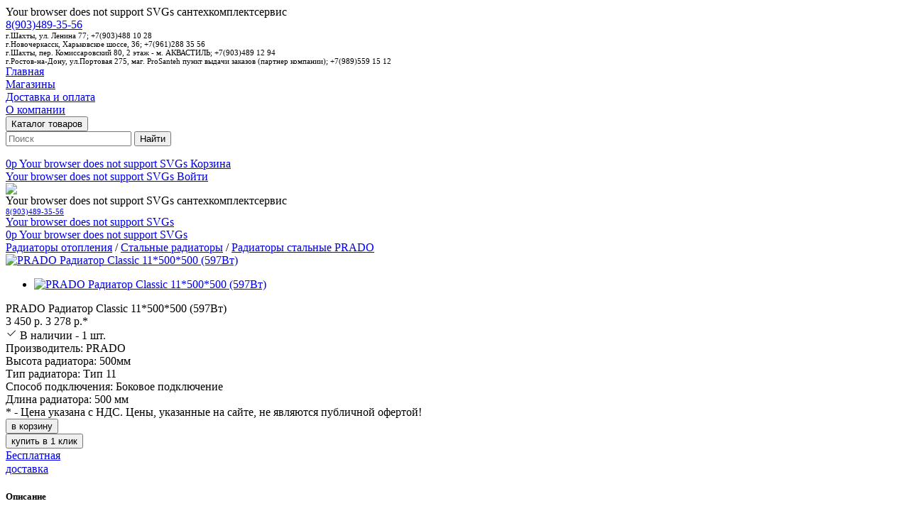

--- FILE ---
content_type: text/html;charset=UTF-8
request_url: https://sks-61.ru/product/2e78b286-c136-4890-adf4-603d264ff032/
body_size: 34625
content:







<html lang="ru">
<head>
    <meta charset="UTF-8">
    <meta name="viewport" content="width=device-width, user-scalable=no, initial-scale=1.0, maximum-scale=1.0, minimum-scale=1.0">
    <meta http-equiv="X-UA-Compatible" content="ie=edge">

    <link rel="stylesheet" href="/resources/css/bootstrap453.css">
    <link rel="stylesheet" href="/resources/themes/2023/main.css?v=2">

    <link rel="apple-touch-icon" sizes="180x180" href="/resources/icons/apple-touch-icon.png">
    <link rel="icon" type="image/png" sizes="32x32" href="/resources/icons/favicon-32x32.png">
    <link rel="icon" type="image/png" sizes="16x16" href="/resources/icons/favicon-16x16.png">
    <link rel="mask-icon" href="/resources/icons/safari-pinned-tab.svg" color="#5bbad5">
    <link rel="manifest" href="/manifest.json">

    <meta name="msapplication-TileColor" content="#001e71">
    <meta name="theme-color" content="#001e71">

    <meta name="csrf" content="d0248b37-f2d1-46a8-9d15-c983253b6ae3">

    <!-- Yandex.Metrika counter -->
<script type="text/javascript" >
(function(m,e,t,r,i,k,a){m[i]=m[i]||function(){(m[i].a=m[i].a||[]).push(arguments)};
m[i].l=1*new Date();
for (var j = 0; j < document.scripts.length; j++) {if (document.scripts[j].src === r) { return; }}
k=e.createElement(t),a=e.getElementsByTagName(t)[0],k.async=1,k.src=r,a.parentNode.insertBefore(k,a)})
(window, document, "script", "https://mc.yandex.ru/metrika/tag.js", "ym");

ym(48241193, "init", {
clickmap:true,
trackLinks:true,
accurateTrackBounce:true,
webvisor:true
});
</script>
<noscript><div><img src="https://mc.yandex.ru/watch/48241193" style="position:absolute; left:-9999px;" alt="" /></div></noscript>
<!-- /Yandex.Metrika counter -->

        <!-- Global site tag (gtag.js) - Google Analytics -->
<script async src="https://www.googletagmanager.com/gtag/js?id=UA-116562798-1"></script>
<script>
    window.dataLayer = window.dataLayer || [];
    function gtag(){dataLayer.push(arguments);}
    gtag('js', new Date());

    gtag('configs', 'UA-116562798-1');
</script>

<script type="application/ld+json">
{
    "@context" : "http://schema.org",
    "@type" : "WebSite",
    "name" : "\u0421\u0430\u043d\u0442\u0435\u0445\u041a\u043e\u043c\u043f\u043b\u0435\u043a\u0442\u0421\u0435\u0440\u0432\u0438\u0441",
    "alternateName" : "\u0421\u0430\u043d\u0442\u0435\u0445\u041a\u043e\u043c\u043f\u043b\u0435\u043a\u0442\u0421\u0435\u0440\u0432\u0438\u0441",
    "url" : "https://sks-61.ru/",
    "sameAs" : [
        "https://plus.google.com/u/0/106377673580703623972",
        "https://ok.ru/profile/588380870707",
        "https://vk.com/ckc61",
        "https://www.instagram.com/santekhkomplektservis/",
        "https://www.youtube.com/channel/UCqbfvnLs0aa-6CXlP3GZTGQ"]
}
</script>


<meta property="og:title" content="СантехКомплектСервис - Широкий ассортимент, низкие цены. Гарантия.">
<meta property="og:site_name" content="СантехКомплектСервис">
<meta property="og:url" content="https://sks-61.ru/">
<meta property="og:description" content="Купить котел отопления, радиаторы, санфаянс, ванны, душевые кабины, все для ванной в Шахтах! Широкий ассортимент, низкие цены. Гарантия.">
<meta property="og:image" content="https://sks-61.ru/resources/images/main_icon.png">

<meta name="yandex-verification" content="f150e85b3fd1d40e" />

<title>PRADO Радиатор Classic 11*500*500 (597Вт) - СантехКомплектСервис</title>
<meta name="description" content="Купить PRADO Радиатор Classic 11*500*500 (597Вт), радиаторы, санфаянс, ванны, душевые кабины, все для ванной в Шахтах! Широкий ассортимент, низкие цены. Гарантия.">
<meta name="keywords" content="купить котел, котлов купить, купить газовый котел, купить котел отопления, купить твердотопливный котел, купить радиаторы, котел Лемакс, котел Протерм, котел Житомир, котел Данко, котел Вайлант, котел Бакси, радиаторы helsen, газовый котел, радиаторы отпления, радиаторы цена, биметаллические радиаторы, алюминиевые радиаторы, алюминиевые радиаторы купить, радиаторы шахты, радиаторы роял, радиаторы royal, купить котел недорого, котел в кредит, доставка">


<link rel="stylesheet" href="/resources/css/owl.carousel.min.css">
<link rel="stylesheet" href="/resources/css/owl.theme.default.min.css">
<link rel="stylesheet" href="/resources/themes/2023/fancybox.min.css"  />
<style>
    .lslide{overflow: hidden}
</style>
</head>

<body>






<header>
    <div class="container">
        <div class="col-12">
            <div class="row d-none d-sm-flex pt-3">
                <div class="col-auto align-self-center" style="z-index: 3">
                    <span class="logo" onclick="location.href='/'">
                        <object type="image/svg+xml" data="/resources/images/logo.svg" data-href="/">Your browser does not support SVGs</object>

                        <span>сантехкомплектсервис</span>
                    </span>
                </div>
                <div class="col-auto align-self-center">
                    <a href="tel:+79034893556">8(903)489-35-56</a>
                </div>
                <div class="col align-self-center" style="z-index: 3">
                    <span style="font-size: 0.7rem">г.Шахты, ул. Ленина 77; +7(903)488 10 28<br>
                        г.Новочеркасск, Харьковское шоссе, 36; +7(961)288 35 56<br>
                        г.Шахты, пер. Комиссаровский 80, 2 этаж - м. АКВАСТИЛЬ; +7(903)489 12 94<br>
                        г.Ростов-на-Дону, ул.Портовая 275, маг. ProSanteh пункт выдачи заказов (партнер компании); +7(989)559 15 12
                    </span>
                </div>
                <div class="col-auto ml-auto align-self-center">
                    <div class="row">
                        
                            <div class="col-auto align-self-center border-right pr-1 pl-1">
                                <a href="/">Главная</a>
                            </div>
                        
                        <div class="col-auto align-self-center border-right pr-1 pl-1">
                            <a href="/contacts">Магазины</a>
                        </div>
                        <div class="col-auto align-self-center border-right pr-1 pl-1">
                            <a href="/delivery">Доставка и оплата</a>
                        </div>
                        <div class="col-auto align-self-center pr-1 pl-1">
                            <a href="/about">О компании</a>
                        </div>
                    </div>
                </div>
            </div>
            <div class="row mt-3 d-none d-sm-flex">
                <div class="col-3 align-self-center" style="z-index: 3">
                    <button type="button" class="btn btn-md btn-menu swipe" data-view="menu">Каталог товаров</button>
                </div>
                <div class="col align-self-end ml-5 mr-5">
                    <form action="/search">
                        <input type="text" placeholder="Поиск" name="text"  required>
                        <button type="submit" class="btn btn-sm btn-search">Найти</button>
                    </form>
                </div>
                <div class="col-auto text-right pl-5 align-self-end">
                    <a href="/cart" class="cart">
                        <span>0p</span>
                        <object type="image/svg+xml" data="/resources/images/cart.svg" data-href="/cart.php">Your browser does not support SVGs</object>
                        Корзина
                    </a>
                </div>
                <div class="col-auto text-right align-self-end">
                    
                    
                        <a href="javascript:void(0)" class="login">
                            <object type="image/svg+xml" data="/resources/images/login.svg">Your browser does not support SVGs</object>
                            Войти
                        </a>
                    
                </div>
            </div>
            <div class="row d-md-none pt-2">
                <div class="col-auto pl-0 pr-1 align-self-center">
                    <a href="javascript:void(0)" data-view="menu">
                        <img src="/resources/images/menu.svg" data-action="toggle" data-view-block="view_mobile_menu">
                    </a>
                </div>
                <div class="col-auto pr-0 pl-2">
                    <span class="logo" onclick="location.href='/'">
                        <object type="image/svg+xml" data="/resources/images/logo.svg" data-href="/">Your browser does not support SVGs</object>
                        сантехкомплектсервис
                    </span>
                </div>
                <div class="col align-self-center">
                    <a href="tel:+79034893556" style="font-size: 0.7rem">8(903)489-35-56</a>
                </div>
                <div class="col-auto ml-auto mr-4 align-self-center">
                    <a href="javascript:view_form('search_block')">
                        <object type="image/svg+xml" data="/resources/icons/search.svg" data-action="view" data-view-block="search_block">Your browser does not support SVGs</object>
                    </a>
                </div>
                <div class="col-auto mr-0 align-self-center pr-0 pl-1">
                    <a href="/cart" class="cart">
                        <span>0p</span>
                        <object type="image/svg+xml" data="/resources/images/cart.svg" data-href="/cart.php">Your browser does not support SVGs</object>
                    </a>
                </div>
            </div>
        </div>
    </div>
</header>

<main>
    <div class="container current-item">
        <div class="col-12 mt-3">
            <div class="row">
                <div class="col-12 pl-0 pr-0 pl-md-2 pr-md-2">
                    
                        
                            <a href="/catalog/Radiatory-otopleniya">Радиаторы отопления</a> /
                        
                        <a href="/catalog/Radiatory-otopleniya/Radiator-stalnoi">Стальные радиаторы</a> /
                    
                    <a href="/catalog/Radiatory-otopleniya/Radiator-stalnoi/Radiatory-stalnye-PRADO">Радиаторы стальные PRADO</a>
                </div>
            </div>
            <div class="row">
                <div class="col-12 col-md-4 col-xl-5 p-0 p-sm-2">
                    <div class="row">
                        
                            <div class="col-12 col-lg-8 text-center mt-3 mb-3 mt-lg-0 mb-lg-0 main_img">
                                <a data-fancybox="images" href="/uploads/images/goods/1289/11-300.jpg" title="PRADO Радиатор Classic 11*500*500 (597Вт)">
                                    <picture>
                                        <img class="lazyload" data-src="/uploads/images/goods/1289/timb_11-300.jpg" alt="PRADO Радиатор Classic 11*500*500 (597Вт)"/>
                                    </picture>
                                </a>
                            </div>
                            <div class="col-12 col-lg-4 d-none d-lg-block">
                                <ul id="lightSlider">
                                    
                                        
                                    
                                        
                                            <li>
                                                <a data-fancybox="images" href="/uploads/images/goods/1289/b7f1ee718004877c8105deb0f74a727d.jpeg" title="PRADO Радиатор Classic 11*500*500 (597Вт)">
                                                    <picture>
                                                        <img class="lazyload" data-src="/uploads/images/goods/1289/timb_b7f1ee718004877c8105deb0f74a727d.jpeg" alt="PRADO Радиатор Classic 11*500*500 (597Вт)">
                                                    </picture>
                                                </a>
                                            </li>
                                        
                                    
                                </ul>
                            </div>
                        
                        
                    </div>
                </div>
                <div class="col-12 col-md-8 col-xl-7 p-0 p-sm-2">
                    <div class="row">
                        <div class="col-12 text-center mb-3">
                            <span class="name_item">PRADO Радиатор Classic 11*500*500 (597Вт)</span>
                        </div>
                    </div>
                    <div class="row">
                        <div class="col-12 col-md-6 col-lg-7 mb-3">
                            <div class="row">
                                <div class="col-6 text-center text-sm-left">
                                    
                                        
                                            <span class="old-price d-block">
                                                3 450 р.
                                            </span>
                                        
                                        <span class="price price_text"><span class="price">3 278 р.*</span></span>
                                    
                                    
                                </div>
                                <div class="col-6 text-center good-stock align-self-center">
                                    <span class="in_stock">
                                    <svg xmlns="http://www.w3.org/2000/svg" width="16" height="16" fill="currentColor" class="bi bi-check2" viewBox="0 0 16 16">
                                      <path d="M13.854 3.646a.5.5 0 0 1 0 .708l-7 7a.5.5 0 0 1-.708 0l-3.5-3.5a.5.5 0 1 1 .708-.708L6.5 10.293l6.646-6.647a.5.5 0 0 1 .708 0z"/>
                                    </svg> В наличии - 1 шт.</span>
                                    
                                    
                                </div>
                            </div>
                            
                                <div class="row">
                                    <div class="col-12 parameters mt-3 mt-md-0 pl-1 pr-1 pl-md-2 pr-md-2">
                                        
                                            <span>Производитель: PRADO<br></span>
                                        
                                            <span>Высота радиатора: 500мм<br></span>
                                        
                                            <span>Тип радиатора: Тип 11<br></span>
                                        
                                            <span>Способ подключения: Боковое подключение<br></span>
                                        
                                            <span>Длина радиатора: 500 мм<br></span>
                                        
                                    </div>
                                </div>
                            
                            <div class="row">
                                <div class="col-12 mt-sm-5 mt-3">
                                    * - Цена указана с НДС. Цены, указанные на сайте, не являются публичной офертой!
                                </div>
                            </div>
                        </div>
                        <div class="col-12 col-md-6 col-lg-5">
                            <div class="row btn-buy">
                                <div class="col-6 col-md-12 text-center pr-1 pr-sm-2 pl-sm-2">
                                    <button type="button" class="btn btn-sm swipe_reverse btn-upper btn-size" onclick="addCart('1289','11-300.jpg','3450',1,'2e78b286-c136-4890-adf4-603d264ff032');yaCounter48241193.reachGoal('button_buy');return true">в корзину</button>
                                </div>
                                <div class="col-6 col-md-12 text-center pl-1 pl-sm-2 pr-sm-2">
                                    <button class="btn btn-sm swipe mt-md-3 btn-size" type="button" onclick="fastBuy('1289');ym(48241193,'reachGoal','button_buy')">купить в 1 клик</button>
                                </div>
                                <div class="col-12 p-4 p-sm-3">
                                    <div class="row">
                                        <div class="col col-md-12 align-self-center pl-sm-4 pr-sm-4 bg-gray mb-sm-2 pt-sm-2 pb-sm-2 mr-1 mr-sm-0">
                                            <a href="/delivery">
                                                <div class="row">
                                                    <div class="col-5 text-center">
                                                        <object type="image/svg+xml" data="/resources/images/delivery_car_green.svg" class="delivery_car_green"></object>
                                                    </div>
                                                    <div class="col-7 align-self-center">
                                                        <span style="line-height: 1.2;font-weight: 500;">Бесплатная<br>доставка</span>
                                                    </div>
                                                </div>
                                            </a>
                                        </div>

                                        
                                            <div class="col col-md-12 align-self-center">
                                                <div class="row">
                                                    <div class="col-12 p-0">
                                                        <a href="https://isystem61.ru">
                                                            <picture>
                                                                <source srcset="/resources/images/orderIstallationWEB.png" media="(max-width: 768px)" type="image/png">
                                                                <img data-src="/resources/images/orderIstallationPC.png" loading="lazy" class="lazyload" style="width: 100%;">
                                                            </picture>
                                                        </a>
                                                    </div>
                                                </div>
                                            </div>
                                        
                                    </div>
                                </div>
                            </div>
                        </div>
                    </div>
                </div>
            </div>
            
                <div class="row">
                    <div class="col-12 mt-3 pl-0 pr-0 pl-md-2 pr-md-2">
                        <div class="row">
                            <div class="col-12">
                                <h5 class="btn-upper blue_background">Описание</h5>
                            </div>
                        </div>
                        <div class="row">
                            <div class="col-12 description">
                                    <p style="font-size: medium; margin-bottom: 24px; color: rgb(51, 51, 51); background-color: rgb(235, 236, 249); padding: 0px; font-family: Arial, Helvetica, sans-serif;"><span style="color: rgb(0, 0, 0);">Радиаторы Прадо обладают гофрированной поверхностью стальных листов. Это позволяет при сохранении габаритов увеличить теплоотдачу за счет большей полезной площади. Эти листы с помощью точечной сварки соединяются с теплоотдающей системой и вместе они создают единую конструкцию. Для улучшения процесса теплопередачи в помещении радиаторы PRADO имеют боковые плоскости и верхнюю воздуховыпускную решетку.</span></p><p style="font-size: medium; margin-bottom: 24px; color: rgb(51, 51, 51); background-color: rgb(235, 236, 249); padding: 0px; font-family: Arial, Helvetica, sans-serif;"><span style="color: rgb(0, 0, 0);">Панельные радиаторы с конвекционными элементами, боковые поверхности закрыты защитными элементами, верхняя поверхность закрыта планкой типа "гриль". Четыре боковые подсоединительные отверстия в каждом углу радиатора с внутренней резьбой G1/2.&nbsp;</span></p><p style="font-size: medium; margin-bottom: 24px; color: rgb(51, 51, 51); background-color: rgb(235, 236, 249); padding: 0px; font-family: Arial, Helvetica, sans-serif;"><span style="color: rgb(0, 0, 0);"><span style="font-weight: bold;">Назначение&nbsp;</span>- для систем отопления жилых, общественных и промышленных зданий.&nbsp;</span></p><p style="font-size: medium; margin-bottom: 24px; color: rgb(51, 51, 51); background-color: rgb(235, 236, 249); padding: 0px; font-family: Arial, Helvetica, sans-serif;"><span style="color: rgb(0, 0, 0);"><span style="font-weight: bold;">Глубина</span>&nbsp;- 74мм</span></p><p style="font-size: medium; margin-bottom: 24px; color: rgb(51, 51, 51); background-color: rgb(235, 236, 249); padding: 0px; font-family: Arial, Helvetica, sans-serif;"><span style="color: rgb(0, 0, 0);"><span style="font-weight: bold;">Максимальное рабочее избыточное давление теплоносителя</span>&nbsp;- 0,9 МПа.</span></p><p style="font-size: medium; margin-bottom: 24px; color: rgb(51, 51, 51); background-color: rgb(235, 236, 249); padding: 0px; font-family: Arial, Helvetica, sans-serif;"><span style="color: rgb(0, 0, 0);"><span style="font-weight: bold;">Максимальная температура теплоносителя&nbsp;</span>- 120 С.</span></p><p style="font-size: medium; margin-bottom: 24px; color: rgb(51, 51, 51); background-color: rgb(235, 236, 249); padding: 0px; font-family: Arial, Helvetica, sans-serif;"><span style="color: rgb(0, 0, 0);"><span style="font-weight: bold;">Гарантия</span>&nbsp;5 лет.</span></p>
                            </div>
                        </div>
                    </div>
                </div>
            
            

































































        </div>
    </div>
</main>







<footer>
    <div class="container">
        <div class="col-12 pb-3 pt-5">
            <div class="row">
                <div class="col-12 col-md-6 d-none d-md-block">
                    <div class="row">
                        <div class="col-6">
                            <ul>
                                <li>
                                    <a href="javascript:void(0)" data-view="menu">Каталог товаров</a>
                                </li>
                                <li>
                                    <a href="/delivery">Доставка и оплата</a>
                                </li>
                                <li>
                                    <a href="/about">О компании</a>
                                </li>
                                <li>
                                    <a href="/contacts">Контакты</a>
                                </li>
                            </ul>
                        </div>
                        <div class="col-6">
                            <ul>
                                <li>
                                    <a href="/news">Новости</a>
                                </li>
                            </ul>
                        </div>
                    </div>
                </div>
                <div class="col-12 col-md-6 align-self-md-center text-center mt-3 mt-md-0 mb-3 mb-md-0">
                    <div>
                        <span>Мы в соц. сетях</span><br>
                        <a class="mr-2">
                            <object type="image/svg+xml" data="/resources/images/vk.svg" class="sc_vk" data-target="_blank" data-href="https://vk.com/sks61">Your browser does not support SVGs</object>
                        </a>
                        <a class="mr-2">
                            <object type="image/svg+xml" style="vertical-align: text-bottom;" data="/resources/images/ok.svg" class="sc_ok" data-target="_blank" data-href="https://ok.ru/profile/588380870707">Your browser does not support SVGs</object>
                        </a>
                        <a href="https://wa.me/79034893556" target="_blank">

                            <object type="image/png" style="vertical-align: text-bottom;" data="/resources/images/whatsapp.png"
                                    >Your browser does not support SVGs</object>
                        </a>
                    </div>
                </div>
                <div class="col-12 text-center text-md-left">
                    <a href="/uploads/police.pdf">Политика конфидециальности</a>
                </div>
            </div>
        </div>
    </div>
</footer>


    <div class="menu_fixed">
    <div class="col-auto ml-auto mr-auto catalog">
    <div class="row">
    <div class="col-sm-3 catalog-list pb-1">
    
        <div class="row catalog-item" data-url="1108">
            <div class="col-2 catalog-img text-right">
                <picture>
                    <img data-src="/uploads/images/catalogs/1108/иконкиновые.jpg" class="lazyload">
                </picture>
            </div>
            <div class="col-10 catalog-name align-self-center">
                <a href="/catalog/Elektrokaminy-i-portaly">Электрокамины и порталы</a>
            </div>
        </div>
    
        <div class="row catalog-item" data-url="1104">
            <div class="col-2 catalog-img text-right">
                <picture>
                    <img data-src="/uploads/images/catalogs/1104/иконкагенератор.jpg" class="lazyload">
                </picture>
            </div>
            <div class="col-10 catalog-name align-self-center">
                <a href="/catalog/generator">Генераторы</a>
            </div>
        </div>
    
        <div class="row catalog-item" data-url="17">
            <div class="col-2 catalog-img text-right">
                <picture>
                    <img data-src="/uploads/images/catalogs/17/КОТЛЫ.jpg" class="lazyload">
                </picture>
            </div>
            <div class="col-10 catalog-name align-self-center">
                <a href="/catalog/Kotli-otoplenia">Котлы отопления</a>
            </div>
        </div>
    
        <div class="row catalog-item" data-url="18">
            <div class="col-2 catalog-img text-right">
                <picture>
                    <img data-src="/uploads/images/catalogs/18/РАДИАТОРЫ.jpg" class="lazyload">
                </picture>
            </div>
            <div class="col-10 catalog-name align-self-center">
                <a href="/catalog/Radiatory-otopleniya">Радиаторы отопления</a>
            </div>
        </div>
    
        <div class="row catalog-item" data-url="372">
            <div class="col-2 catalog-img text-right">
                <picture>
                    <img data-src="/uploads/images/catalogs/372/котельноеоборудование.jpg" class="lazyload">
                </picture>
            </div>
            <div class="col-10 catalog-name align-self-center">
                <a href="/catalog/Pribory-i-oborudovanie-dlya-sistem">Приборы и оборудование для систем</a>
            </div>
        </div>
    
        <div class="row catalog-item" data-url="267">
            <div class="col-2 catalog-img text-right">
                <picture>
                    <img data-src="/uploads/images/catalogs/267/ДЫМОХОДЫ.jpg" class="lazyload">
                </picture>
            </div>
            <div class="col-10 catalog-name align-self-center">
                <a href="/catalog/Dymohody">Дымоходы</a>
            </div>
        </div>
    
        <div class="row catalog-item" data-url="20">
            <div class="col-2 catalog-img text-right">
                <picture>
                    <img data-src="/uploads/images/catalogs/20/НАСОСЫ.jpg" class="lazyload">
                </picture>
            </div>
            <div class="col-10 catalog-name align-self-center">
                <a href="/catalog/Nasosnoe-oborudovanie">Насосное оборудование</a>
            </div>
        </div>
    
        <div class="row catalog-item" data-url="19">
            <div class="col-2 catalog-img text-right">
                <picture>
                    <img data-src="/uploads/images/catalogs/19/ВОДОНАГРЕВАТЕЛИ.jpg" class="lazyload">
                </picture>
            </div>
            <div class="col-10 catalog-name align-self-center">
                <a href="/catalog/Vodonagrevateli">Водонагреватели</a>
            </div>
        </div>
    
        <div class="row catalog-item" data-url="149">
            <div class="col-2 catalog-img text-right">
                <picture>
                    <img data-src="/uploads/images/catalogs/149/ЕМКОСТИ.jpg" class="lazyload">
                </picture>
            </div>
            <div class="col-10 catalog-name align-self-center">
                <a href="/catalog/Emkosti-dlya-vody">Емкости, бочки, канистры</a>
            </div>
        </div>
    
        <div class="row catalog-item" data-url="698">
            <div class="col-2 catalog-img text-right">
                <picture>
                    <img data-src="/uploads/images/catalogs/698/ТРУБЫИФИТИНГИ1.jpg" class="lazyload">
                </picture>
            </div>
            <div class="col-10 catalog-name align-self-center">
                <a href="/catalog/3d11dc7c-0de2-46b8-b2a2-5bb4447d931b">Трубы,фитинги, канализация</a>
            </div>
        </div>
    
        <div class="row catalog-item" data-url="421">
            <div class="col-2 catalog-img text-right">
                <picture>
                    <img data-src="/uploads/images/catalogs/421/ЗАПОРНАЯАРМАТУРА.jpg" class="lazyload">
                </picture>
            </div>
            <div class="col-10 catalog-name align-self-center">
                <a href="/catalog/Krany-ventili-klapana-filtry-gruboi-ochistki">Запорная арматура</a>
            </div>
        </div>
    
        <div class="row catalog-item" data-url="310">
            <div class="col-2 catalog-img text-right">
                <picture>
                    <img data-src="/uploads/images/catalogs/310/резьбовые.jpg" class="lazyload">
                </picture>
            </div>
            <div class="col-10 catalog-name align-self-center">
                <a href="/catalog/Rezbovye-soedineniya-kronshteiny-dlya-trub">Резьбовые соединения, кронштейны для труб</a>
            </div>
        </div>
    
        <div class="row catalog-item" data-url="193">
            <div class="col-2 catalog-img text-right">
                <picture>
                    <img data-src="/uploads/images/catalogs/193/ФИЛЬТРЫ.jpg" class="lazyload">
                </picture>
            </div>
            <div class="col-10 catalog-name align-self-center">
                <a href="/catalog/Filtry-dlya-ochistki-vody">Фильтры для очистки воды</a>
            </div>
        </div>
    
        <div class="row catalog-item" data-url="304">
            <div class="col-2 catalog-img text-right">
                <picture>
                    <img data-src="/uploads/images/catalogs/304/утеплительй.jpg" class="lazyload">
                </picture>
            </div>
            <div class="col-10 catalog-name align-self-center">
                <a href="/catalog/Utepliteli">Утеплители</a>
            </div>
        </div>
    
        <div class="row catalog-item" data-url="495">
            <div class="col-2 catalog-img text-right">
                <picture>
                    <img data-src="/uploads/images/catalogs/495/ИНСТРУМЕНТЫ1.jpg" class="lazyload">
                </picture>
            </div>
            <div class="col-10 catalog-name align-self-center">
                <a href="/catalog/Instrument-krepezh-rashodnye-materialy">Инструмент, крепёж, расходные материалы</a>
            </div>
        </div>
    
        <div class="row catalog-item" data-url="316">
            <div class="col-2 catalog-img text-right">
                <picture>
                    <img data-src="/uploads/images/catalogs/316/ПОДВОДКА.jpg" class="lazyload">
                </picture>
            </div>
            <div class="col-10 catalog-name align-self-center">
                <a href="/catalog/Podvodka-shlangi-sifony-armatura">Подводка, шланги, сифоны, арматура</a>
            </div>
        </div>
    
        <div class="row catalog-item" data-url="513">
            <div class="col-2 catalog-img text-right">
                <picture>
                    <img data-src="/uploads/images/catalogs/513/ВЕНТИЛЯЦИЯ.jpg" class="lazyload">
                </picture>
            </div>
            <div class="col-10 catalog-name align-self-center">
                <a href="/catalog/Ventilyaciya">Вентиляция</a>
            </div>
        </div>
    
        <div class="row catalog-item" data-url="166">
            <div class="col-2 catalog-img text-right">
                <picture>
                    <img data-src="/uploads/images/catalogs/166/ВАННЫ.jpg" class="lazyload">
                </picture>
            </div>
            <div class="col-10 catalog-name align-self-center">
                <a href="/catalog/Vanny">Ванны</a>
            </div>
        </div>
    
        <div class="row catalog-item" data-url="262">
            <div class="col-2 catalog-img text-right">
                <picture>
                    <img data-src="/uploads/images/catalogs/262/ДУШ.jpg" class="lazyload">
                </picture>
            </div>
            <div class="col-10 catalog-name align-self-center">
                <a href="/catalog/dush-kabini">Душевые кабины</a>
            </div>
        </div>
    
        <div class="row catalog-item" data-url="23">
            <div class="col-2 catalog-img text-right">
                <picture>
                    <img data-src="/uploads/images/catalogs/23/САНФАЯНС.jpg" class="lazyload">
                </picture>
            </div>
            <div class="col-10 catalog-name align-self-center">
                <a href="/catalog/Sanfayans-aksessuary-moiki">Санфаянс, аксессуары, мойки</a>
            </div>
        </div>
    
        <div class="row catalog-item" data-url="24">
            <div class="col-2 catalog-img text-right">
                <picture>
                    <img data-src="/uploads/images/catalogs/24/мебель.jpg" class="lazyload">
                </picture>
            </div>
            <div class="col-10 catalog-name align-self-center">
                <a href="/catalog/Mebel-dlya-vannyh-komnat">Мебель для ванных комнат</a>
            </div>
        </div>
    
        <div class="row catalog-item" data-url="156">
            <div class="col-2 catalog-img text-right">
                <picture>
                    <img data-src="/uploads/images/catalogs/156/ТЕПЛЫЙПОЛ.jpg" class="lazyload">
                </picture>
            </div>
            <div class="col-10 catalog-name align-self-center">
                <a href="/catalog/Teplye-poly-elektricheskie">Тёплые полы электрические</a>
            </div>
        </div>
    
        <div class="row catalog-item" data-url="356">
            <div class="col-2 catalog-img text-right">
                <picture>
                    <img data-src="/uploads/images/catalogs/356/СМЕСИТЕЛИ.jpg" class="lazyload">
                </picture>
            </div>
            <div class="col-10 catalog-name align-self-center">
                <a href="/catalog/Smesiteli">Смесители, комплектующие</a>
            </div>
        </div>
    
        <div class="row catalog-item" data-url="215">
            <div class="col-2 catalog-img text-right">
                <picture>
                    <img data-src="/uploads/images/catalogs/215/ПОЛОТЕНЦЕСУШИТЕЛИ.jpg" class="lazyload">
                </picture>
            </div>
            <div class="col-10 catalog-name align-self-center">
                <a href="/catalog/Polotencesushiteli">Полотенцесушители</a>
            </div>
        </div>
    
        <div class="row catalog-item" data-url="237">
            <div class="col-2 catalog-img text-right">
                <picture>
                    <img data-src="/uploads/images/catalogs/237/СЧЕТЧИКИ.jpg" class="lazyload">
                </picture>
            </div>
            <div class="col-10 catalog-name align-self-center">
                <a href="/catalog/Schetchiki">Счетчики</a>
            </div>
        </div>
    
        <div class="row catalog-item" data-url="183">
            <div class="col-2 catalog-img text-right">
                <picture>
                    <img data-src="/uploads/images/catalogs/183/иконкасплит.png" class="lazyload">
                </picture>
            </div>
            <div class="col-10 catalog-name align-self-center">
                <a href="/catalog/Split-sistemy-kondicionery">Сплит системы, кондиционеры</a>
            </div>
        </div>
    
    </div>
    <div class="col-9 catalog-children-list">
    
        <div class="row catalog-children" data-url="1108">
            
                <div class="col-4 pl-2 pr-2">
                    <ul>
                        <li class="parent"><a href="/catalog/Elektrokaminy-i-portaly/electrocaminy">
                            
                                <div class="col-12">
                                    <div class="row">
                                        <div class="col-auto p-0">
                                            <picture>
                                                <img data-src="/uploads/images/catalogs/1109/src16.jpg" class="lazyload" style="max-height: 30px;max-width: 100%;">
                                            </picture>
                                        </div>
                                        <div class="col pl-1 align-self-center">Электрокамины</div>
                                    </div>
                                </div>
                            
                            
                        </a></li>
                        
                            
                        
                    </ul>
                </div>
            
        </div>
    
        <div class="row catalog-children" data-url="1104">
            
                <div class="col-4 pl-2 pr-2">
                    <ul>
                        <li class="parent"><a href="/catalog/generator/Benzinovyi-generator">
                            
                                <div class="col-12">
                                    <div class="row">
                                        <div class="col-auto p-0">
                                            <picture>
                                                <img data-src="/uploads/images/catalogs/1105/6260038685.jpg" class="lazyload" style="max-height: 30px;max-width: 100%;">
                                            </picture>
                                        </div>
                                        <div class="col pl-1 align-self-center">Бензиновый генератор</div>
                                    </div>
                                </div>
                            
                            
                        </a></li>
                        
                            
                        
                    </ul>
                </div>
            
        </div>
    
        <div class="row catalog-children" data-url="17">
            
                <div class="col-4 pl-2 pr-2">
                    <ul>
                        <li class="parent"><a href="/catalog/Kotli-otoplenia/Kotly-gazovye-napolnye">
                            
                                <div class="col-12">
                                    <div class="row">
                                        <div class="col-auto p-0">
                                            <picture>
                                                <img data-src="/uploads/images/catalogs/27/напольный.jpg" class="lazyload" style="max-height: 30px;max-width: 100%;">
                                            </picture>
                                        </div>
                                        <div class="col pl-1 align-self-center">Котлы газовые напольные</div>
                                    </div>
                                </div>
                            
                            
                        </a></li>
                        
                            
                                <li><a href="/catalog/Kotli-otoplenia/Kotly-gazovye-napolnye/Kotly-gazovye-napolnye-Baxi">Котлы газовые напольные Baxi</a></li>
                            
                                <li><a href="/catalog/Kotli-otoplenia/Kotly-gazovye-napolnye/Kotly-gazovye-napolnye-Navien">Котлы газовые напольные Navien</a></li>
                            
                                <li><a href="/catalog/Kotli-otoplenia/Kotly-gazovye-napolnye/Kotly-gazovye-napolnye-Lemaks">Котлы газовые напольные Лемакс</a></li>
                            
                                <li><a href="/catalog/Kotli-otoplenia/Kotly-gazovye-napolnye/Kotly-gazovye-napolnye-Siberiya">Котлы газовые напольные Siberiya</a></li>
                            
                                <li><a href="/catalog/Kotli-otoplenia/Kotly-gazovye-napolnye/Kotly-gazovye-napolnye-ARIDEYA">Котлы газовые напольные ARIDEYA</a></li>
                            
                                <li><a href="/catalog/Kotli-otoplenia/Kotly-gazovye-napolnye/Kotly-gazovye-napolnye-LUCH">Котлы газовые напольные ЛУЧ</a></li>
                            
                                <li><a href="/catalog/Kotli-otoplenia/Kotly-gazovye-napolnye/Kotly-gazovye-napolnye-AMULET-(Taganrog-Lemaks)">Котлы газовые напольные AMULET</a></li>
                            
                                <li><a href="/catalog/Kotli-otoplenia/Kotly-gazovye-napolnye/Kotly-gazovye-napolnye-Mik-Term">Котлы газовые напольные Гефест-М (аналог Житомир)</a></li>
                            
                                <li><a href="/catalog/Kotli-otoplenia/Kotly-gazovye-napolnye/Kotly-gazovye-napolnye-Artek">Котлы газовые напольные Артек</a></li>
                            
                                <li><a href="/catalog/Kotli-otoplenia/Kotly-gazovye-napolnye/Kotly-gazovye-napolnye-Ferroli">Котлы газовые напольные Ferroli</a></li>
                            
                                <li><a href="/catalog/Kotli-otoplenia/Kotly-gazovye-napolnye/Kotly-gazovye-napolnye-KEBER">Котлы газовые напольные КЕБЕР</a></li>
                            
                        
                    </ul>
                </div>
            
                <div class="col-4 pl-2 pr-2">
                    <ul>
                        <li class="parent"><a href="/catalog/Kotli-otoplenia/Kotly-gazovye-nastennye">
                            
                                <div class="col-12">
                                    <div class="row">
                                        <div class="col-auto p-0">
                                            <picture>
                                                <img data-src="/uploads/images/catalogs/45/газ.jpg" class="lazyload" style="max-height: 30px;max-width: 100%;">
                                            </picture>
                                        </div>
                                        <div class="col pl-1 align-self-center">Котлы газовые настенные</div>
                                    </div>
                                </div>
                            
                            
                        </a></li>
                        
                            
                                <li><a href="/catalog/Kotli-otoplenia/Kotly-gazovye-nastennye/Kotly-gazovye-nastennye-ARISTON">Котлы газовые настенные ARISTON</a></li>
                            
                                <li><a href="/catalog/Kotli-otoplenia/Kotly-gazovye-nastennye/Kotly-gazovye-nastennye-BAXI">Котлы газовые настенные BAXI</a></li>
                            
                                <li><a href="/catalog/Kotli-otoplenia/Kotly-gazovye-nastennye/Kotly-gazovye-nastennye-NAVIEN">Котлы газовые настенные NAVIEN</a></li>
                            
                                <li><a href="/catalog/Kotli-otoplenia/Kotly-gazovye-nastennye/Kotly-gazovye-nastennye-PROTHERM">Котлы газовые настенные PROTHERM</a></li>
                            
                                <li><a href="/catalog/Kotli-otoplenia/Kotly-gazovye-nastennye/Kotly-gazovye-nastennye-LEMAKS">Котлы газовые настенные ЛЕМАКС</a></li>
                            
                                <li><a href="/catalog/Kotli-otoplenia/Kotly-gazovye-nastennye/Kotly-gazovye-nastennye-IMMERGAS">Котлы газовые настенные IMMERGAS</a></li>
                            
                                <li><a href="/catalog/Kotli-otoplenia/Kotly-gazovye-nastennye/Kotly-gazovye-nastennye-FONDITAL--">Котлы газовые настенные FONDITAL</a></li>
                            
                                <li><a href="/catalog/Kotli-otoplenia/Kotly-gazovye-nastennye/Kotly-gazovye-nastennye-FERROLI">Котлы газовые настенные FERROLI</a></li>
                            
                                <li><a href="/catalog/Kotli-otoplenia/Kotly-gazovye-nastennye/Kotly-gazovye-nastennye-Oasis">Котлы газовые настенные OASIS</a></li>
                            
                                <li><a href="/catalog/Kotli-otoplenia/Kotly-gazovye-nastennye/Kotly-gazovye-nastennye-ECA">Котлы газовые настенные E.C.A.</a></li>
                            
                                <li><a href="/catalog/Kotli-otoplenia/Kotly-gazovye-nastennye/Kotly-gazovye-nastennye-Haier">Котлы газовые настенные Haier</a></li>
                            
                                <li><a href="/catalog/Kotli-otoplenia/Kotly-gazovye-nastennye/Kotly-gazovye-nastennye-KOTITONTTU">Котлы газовые настенные KOTITONTTU</a></li>
                            
                                <li><a href="/catalog/Kotli-otoplenia/Kotly-gazovye-nastennye/Kotly-gazovye-nastennye-MIDEA">Котлы газовые настенные MIDEA</a></li>
                            
                                <li><a href="/catalog/Kotli-otoplenia/Kotly-gazovye-nastennye/Kotly-gazovye-nastennye-MIZUDO">Котлы газовые настенные MIZUDO</a></li>
                            
                                <li><a href="/catalog/Kotli-otoplenia/Kotly-gazovye-nastennye/Kotly-gazovye-nastennye-ARIDEYA-(pod-zakaz)">Котлы газовые настенные ARIDEYA</a></li>
                            
                        
                    </ul>
                </div>
            
                <div class="col-4 pl-2 pr-2">
                    <ul>
                        <li class="parent"><a href="/catalog/Kotli-otoplenia/Kotly-elektricheskie">
                            
                                <div class="col-12">
                                    <div class="row">
                                        <div class="col-auto p-0">
                                            <picture>
                                                <img data-src="/uploads/images/catalogs/63/электр.jpg" class="lazyload" style="max-height: 30px;max-width: 100%;">
                                            </picture>
                                        </div>
                                        <div class="col pl-1 align-self-center">Котлы электрические</div>
                                    </div>
                                </div>
                            
                            
                        </a></li>
                        
                            
                                <li><a href="/catalog/Kotli-otoplenia/Kotly-elektricheskie/Kotly-elektricheskie-Haier">Котлы электрические Haier</a></li>
                            
                                <li><a href="/catalog/Kotli-otoplenia/Kotly-elektricheskie/Kotly-elektricheskie-STOUT">Котлы электрические STOUT</a></li>
                            
                                <li><a href="/catalog/Kotli-otoplenia/Kotly-elektricheskie/Kotly-elektricheskie-Baxi">Котлы электрические Baxi</a></li>
                            
                                <li><a href="/catalog/Kotli-otoplenia/Kotly-elektricheskie/Kotly-elektricheskie-Ferroli">Котлы электрические Ferroli</a></li>
                            
                                <li><a href="/catalog/Kotli-otoplenia/Kotly-elektricheskie/Kotly-elektricheskie-NAVIEN">Котлы электрические NAVIEN</a></li>
                            
                                <li><a href="/catalog/Kotli-otoplenia/Kotly-elektricheskie/Kotly-elektricheskie-ARIDEYA">Котлы электрические ARIDEYA</a></li>
                            
                                <li><a href="/catalog/Kotli-otoplenia/Kotly-elektricheskie/Kotly-elektricheskie-OASIS">Котлы электрические OASIS</a></li>
                            
                                <li><a href="/catalog/Kotli-otoplenia/Kotly-elektricheskie/Kotly-elektricheskie-Termeks">Котлы электрические THERMEX</a></li>
                            
                                <li><a href="/catalog/Kotli-otoplenia/Kotly-elektricheskie/Kotly-elektricheskie-ECA">Котлы электрические E.C.A</a></li>
                            
                                <li><a href="/catalog/Kotli-otoplenia/Kotly-elektricheskie/Kotly-elektricheskie-MIDEA">Котлы электрические MIDEA</a></li>
                            
                        
                    </ul>
                </div>
            
                <div class="col-4 pl-2 pr-2">
                    <ul>
                        <li class="parent"><a href="/catalog/Kotli-otoplenia/Kotly-na-tverdom-toplive">
                            
                                <div class="col-12">
                                    <div class="row">
                                        <div class="col-auto p-0">
                                            <picture>
                                                <img data-src="/uploads/images/catalogs/59/твердо1.jpg" class="lazyload" style="max-height: 30px;max-width: 100%;">
                                            </picture>
                                        </div>
                                        <div class="col pl-1 align-self-center">Котлы на твердом топливе</div>
                                    </div>
                                </div>
                            
                            
                        </a></li>
                        
                            
                                <li><a href="/catalog/Kotli-otoplenia/Kotly-na-tverdom-toplive/Kotly-tverdotoplivnye-Mimaks">Котлы твердотопливные Мимакс</a></li>
                            
                                <li><a href="/catalog/Kotli-otoplenia/Kotly-na-tverdom-toplive/Kotly-tverdotoplivnye-Sibir">Котлы твердотопливные Сибирь</a></li>
                            
                                <li><a href="/catalog/Kotli-otoplenia/Kotly-na-tverdom-toplive/Kotly-tverdotoplivnye-ZOTA">Котлы твердотопливные ZOTA</a></li>
                            
                                <li><a href="/catalog/Kotli-otoplenia/Kotly-na-tverdom-toplive/Kotly-tverdotoplivnye-ARIDEYA">Котлы твердотопливные ARIDEYA</a></li>
                            
                        
                    </ul>
                </div>
            
                <div class="col-4 pl-2 pr-2">
                    <ul>
                        <li class="parent"><a href="/catalog/Kotli-otoplenia/Kotly-na-zhidkom-toplive">
                            
                                <div class="col-12">
                                    <div class="row">
                                        <div class="col-auto p-0">
                                            <picture>
                                                <img data-src="/uploads/images/catalogs/56/дизел.jpg" class="lazyload" style="max-height: 30px;max-width: 100%;">
                                            </picture>
                                        </div>
                                        <div class="col pl-1 align-self-center">Котлы на жидком топливе</div>
                                    </div>
                                </div>
                            
                            
                        </a></li>
                        
                            
                                <li><a href="/catalog/Kotli-otoplenia/Kotly-na-zhidkom-toplive/Kotly-dizelnye-Kiturami">Котлы дизельные Kiturami</a></li>
                            
                                <li><a href="/catalog/Kotli-otoplenia/Kotly-na-zhidkom-toplive/Kotly-dizelnye-Navien">Котлы дизельные Navien</a></li>
                            
                        
                    </ul>
                </div>
            
        </div>
    
        <div class="row catalog-children" data-url="18">
            
                <div class="col-4 pl-2 pr-2">
                    <ul>
                        <li class="parent"><a href="/catalog/Radiatory-otopleniya/Aluminievye-bimetallicheskie-radiatory">
                            
                                <div class="col-12">
                                    <div class="row">
                                        <div class="col-auto p-0">
                                            <picture>
                                                <img data-src="/uploads/images/catalogs/72/ал_бимет.jpg" class="lazyload" style="max-height: 30px;max-width: 100%;">
                                            </picture>
                                        </div>
                                        <div class="col pl-1 align-self-center">Алюминиевые, биметаллические радиаторы</div>
                                    </div>
                                </div>
                            
                            
                        </a></li>
                        
                            
                                <li><a href="/catalog/Radiatory-otopleniya/Aluminievye-bimetallicheskie-radiatory/Radiatory-ROYAL">Радиаторы ROYAL</a></li>
                            
                                <li><a href="/catalog/Radiatory-otopleniya/Aluminievye-bimetallicheskie-radiatory/Radiatory-ROMMER">Радиаторы ROMMER</a></li>
                            
                                <li><a href="/catalog/Radiatory-otopleniya/Aluminievye-bimetallicheskie-radiatory/Radiatory-STOUT">Радиаторы STOUT</a></li>
                            
                                <li><a href="/catalog/Radiatory-otopleniya/Aluminievye-bimetallicheskie-radiatory/Radiatory-Oazis">Радиаторы Оазис</a></li>
                            
                        
                    </ul>
                </div>
            
                <div class="col-4 pl-2 pr-2">
                    <ul>
                        <li class="parent"><a href="/catalog/Radiatory-otopleniya/Radiator-stalnoi">
                            
                                <div class="col-12">
                                    <div class="row">
                                        <div class="col-auto p-0">
                                            <picture>
                                                <img data-src="/uploads/images/catalogs/79/444444444.jpg" class="lazyload" style="max-height: 30px;max-width: 100%;">
                                            </picture>
                                        </div>
                                        <div class="col pl-1 align-self-center">Стальные радиаторы</div>
                                    </div>
                                </div>
                            
                            
                        </a></li>
                        
                            
                                <li><a href="/catalog/Radiatory-otopleniya/Radiator-stalnoi/Radiatory-stalnye-RENS">Радиаторы стальные RENS</a></li>
                            
                                <li><a href="/catalog/Radiatory-otopleniya/Radiator-stalnoi/Radiatory-stalnye-PRADO">Радиаторы стальные PRADO</a></li>
                            
                                <li><a href="/catalog/Radiatory-otopleniya/Radiator-stalnoi/rAdiatory-stalnye-OAZIS">Радиаторы стальные ОАЗИС</a></li>
                            
                                <li><a href="/catalog/Radiatory-otopleniya/Radiator-stalnoi/rAdiatory-stalnye">Радиаторы стальные ROYAL</a></li>
                            
                        
                    </ul>
                </div>
            
                <div class="col-4 pl-2 pr-2">
                    <ul>
                        <li class="parent"><a href="/catalog/Radiatory-otopleniya/CHugunnye-radiatory">
                            
                                <div class="col-12">
                                    <div class="row">
                                        <div class="col-auto p-0">
                                            <picture>
                                                <img data-src="/uploads/images/catalogs/83/чугун.jpg" class="lazyload" style="max-height: 30px;max-width: 100%;">
                                            </picture>
                                        </div>
                                        <div class="col pl-1 align-self-center">Чугунные радиаторы</div>
                                    </div>
                                </div>
                            
                            
                        </a></li>
                        
                            
                                <li><a href="/catalog/Radiatory-otopleniya/CHugunnye-radiatory/Radiatory-chugunnye-KONNER">Радиаторы чугунные KONNER</a></li>
                            
                                <li><a href="/catalog/Radiatory-otopleniya/CHugunnye-radiatory/Radiatory-chugunye-RETRO">Радиаторы чугунные Радимакс</a></li>
                            
                        
                    </ul>
                </div>
            
                <div class="col-4 pl-2 pr-2">
                    <ul>
                        <li class="parent"><a href="/catalog/Radiatory-otopleniya/Trubchatye-radiatory">
                            
                                <div class="col-12">
                                    <div class="row">
                                        <div class="col-auto p-0">
                                            <picture>
                                                <img data-src="/uploads/images/catalogs/455/01.jpg" class="lazyload" style="max-height: 30px;max-width: 100%;">
                                            </picture>
                                        </div>
                                        <div class="col pl-1 align-self-center">Трубчатые радиаторы</div>
                                    </div>
                                </div>
                            
                            
                        </a></li>
                        
                            
                        
                    </ul>
                </div>
            
                <div class="col-4 pl-2 pr-2">
                    <ul>
                        <li class="parent"><a href="/catalog/Radiatory-otopleniya/Vodyannye-teploventilyatory-zavesy">
                            
                                <div class="col-12">
                                    <div class="row">
                                        <div class="col-auto p-0">
                                            <picture>
                                                <img data-src="/uploads/images/catalogs/272/teplo.jpg" class="lazyload" style="max-height: 30px;max-width: 100%;">
                                            </picture>
                                        </div>
                                        <div class="col pl-1 align-self-center">Водяные тепловентиляторы завесы</div>
                                    </div>
                                </div>
                            
                            
                        </a></li>
                        
                            
                                <li><a href="/catalog/Radiatory-otopleniya/Vodyannye-teploventilyatory-zavesy/Vodyannye-teploventilyatory-BALLU">Водянные тепловентиляторы BALLU</a></li>
                            
                                <li><a href="/catalog/Radiatory-otopleniya/Vodyannye-teploventilyatory-zavesy/Vodyannye-teploventilyatory-Greers">Водянные тепловентиляторы Греерс</a></li>
                            
                                <li><a href="/catalog/Radiatory-otopleniya/Vodyannye-teploventilyatory-zavesy/Vodyannye-teploventilyatory-Volcano">Водянные тепловентиляторы Volcano</a></li>
                            
                                <li><a href="/catalog/Radiatory-otopleniya/Vodyannye-teploventilyatory-zavesy/Vodyannye-teploventilyatory-ROYAL">Водянные тепловентиляторы ROYAL</a></li>
                            
                        
                    </ul>
                </div>
            
                <div class="col-4 pl-2 pr-2">
                    <ul>
                        <li class="parent"><a href="/catalog/Radiatory-otopleniya/Konvektora-kanalnye">
                            
                                <div class="col-12">
                                    <div class="row">
                                        <div class="col-auto p-0">
                                            <picture>
                                                <img data-src="/uploads/images/catalogs/512/конвек.jpg" class="lazyload" style="max-height: 30px;max-width: 100%;">
                                            </picture>
                                        </div>
                                        <div class="col pl-1 align-self-center">Конвектора</div>
                                    </div>
                                </div>
                            
                            
                        </a></li>
                        
                            
                                <li><a href="/catalog/Radiatory-otopleniya/Konvektora-kanalnye/Konvektora-kanalnyk">Конвектора канальные</a></li>
                            
                        
                    </ul>
                </div>
            
                <div class="col-4 pl-2 pr-2">
                    <ul>
                        <li class="parent"><a href="/catalog/Radiatory-otopleniya/Komplektuushie-k-radiatoram">
                            
                                <div class="col-12">
                                    <div class="row">
                                        <div class="col-auto p-0">
                                            <picture>
                                                <img data-src="/uploads/images/catalogs/701/14663319-1.jpg" class="lazyload" style="max-height: 30px;max-width: 100%;">
                                            </picture>
                                        </div>
                                        <div class="col pl-1 align-self-center">Комплектующие к радиаторам</div>
                                    </div>
                                </div>
                            
                            
                        </a></li>
                        
                            
                        
                    </ul>
                </div>
            
                <div class="col-4 pl-2 pr-2">
                    <ul>
                        <li class="parent"><a href="/catalog/Radiatory-otopleniya/kOmplektuushie-k-RETRO-radiatoram">
                            
                                <div class="col-12">
                                    <div class="row">
                                        <div class="col-auto p-0">
                                            <picture>
                                                <img data-src="/uploads/images/catalogs/891/50c2a3d210a289ea64ae1f3edd9f0671.jpg" class="lazyload" style="max-height: 30px;max-width: 100%;">
                                            </picture>
                                        </div>
                                        <div class="col pl-1 align-self-center">Комплектующие к РЕТРО радиаторам</div>
                                    </div>
                                </div>
                            
                            
                        </a></li>
                        
                            
                        
                    </ul>
                </div>
            
                <div class="col-4 pl-2 pr-2">
                    <ul>
                        <li class="parent"><a href="/catalog/Radiatory-otopleniya/Konvektora-napolnye-(ROYAL)">
                            
                                <div class="col-12">
                                    <div class="row">
                                        <div class="col-auto p-0">
                                            <picture>
                                                <img data-src="/uploads/images/catalogs/1080/561.png" class="lazyload" style="max-height: 30px;max-width: 100%;">
                                            </picture>
                                        </div>
                                        <div class="col pl-1 align-self-center">Конвектора напольные ROYAL</div>
                                    </div>
                                </div>
                            
                            
                        </a></li>
                        
                            
                        
                    </ul>
                </div>
            
        </div>
    
        <div class="row catalog-children" data-url="372">
            
                <div class="col-4 pl-2 pr-2">
                    <ul>
                        <li class="parent"><a href="/catalog/Pribory-i-oborudovanie-dlya-sistem/Kollektorys">
                            
                                <div class="col-12">
                                    <div class="row">
                                        <div class="col-auto p-0">
                                            <picture>
                                                <img data-src="/uploads/images/catalogs/173/коллектор.jpg" class="lazyload" style="max-height: 30px;max-width: 100%;">
                                            </picture>
                                        </div>
                                        <div class="col pl-1 align-self-center">Коллекторные системы</div>
                                    </div>
                                </div>
                            
                            
                        </a></li>
                        
                            
                                <li><a href="/catalog/Pribory-i-oborudovanie-dlya-sistem/Kollektorys/SHkafy-kollektornye">Коллекторный шкаф</a></li>
                            
                                <li><a href="/catalog/Pribory-i-oborudovanie-dlya-sistem/Kollektorys/Kollektory-TIM">Коллекторы TIM</a></li>
                            
                                <li><a href="/catalog/Pribory-i-oborudovanie-dlya-sistem/Kollektorys/Kollektornye-gruppy-TIM">Коллекторные группы TIM</a></li>
                            
                                <li><a href="/catalog/Pribory-i-oborudovanie-dlya-sistem/Kollektorys/Kollektor-VALTEC">Коллекторы VALTEC</a></li>
                            
                                <li><a href="/catalog/Pribory-i-oborudovanie-dlya-sistem/Kollektorys/Kollektornye-gruppy-VALTEC">Коллекторные группы VALTEC</a></li>
                            
                                <li><a href="/catalog/Pribory-i-oborudovanie-dlya-sistem/Kollektorys/Kollektornye-gruppy-STOUT">Коллекторные группы STOUT</a></li>
                            
                                <li><a href="/catalog/Pribory-i-oborudovanie-dlya-sistem/Kollektorys/4e84c3db-d2e1-4c22-b873-60ec9f095c64">Коллекторы STOUT</a></li>
                            
                                <li><a href="/catalog/Pribory-i-oborudovanie-dlya-sistem/Kollektorys/Kollektornye-gruppy-ROMMER">Коллекторные группы ROMMER</a></li>
                            
                                <li><a href="/catalog/Pribory-i-oborudovanie-dlya-sistem/Kollektorys/Kollektory-Royal-Thermo">Коллекторы Royal</a></li>
                            
                        
                    </ul>
                </div>
            
                <div class="col-4 pl-2 pr-2">
                    <ul>
                        <li class="parent"><a href="/catalog/Pribory-i-oborudovanie-dlya-sistem/Termosmesiteli-3-h-hodklapana-termogolovki">
                            
                                <div class="col-12">
                                    <div class="row">
                                        <div class="col-auto p-0">
                                            <picture>
                                                <img data-src="/uploads/images/catalogs/379/_MG_0563_Edit.jpg" class="lazyload" style="max-height: 30px;max-width: 100%;">
                                            </picture>
                                        </div>
                                        <div class="col pl-1 align-self-center">Термосмесители, 3-х ход.клапана, термоголовки</div>
                                    </div>
                                </div>
                            
                            
                        </a></li>
                        
                            
                                <li><a href="/catalog/Pribory-i-oborudovanie-dlya-sistem/Termosmesiteli-3-h-hodklapana-termogolovki/Valtec">VALTEC</a></li>
                            
                                <li><a href="/catalog/Pribory-i-oborudovanie-dlya-sistem/Termosmesiteli-3-h-hodklapana-termogolovki/ROYAL">ROYAL</a></li>
                            
                                <li><a href="/catalog/Pribory-i-oborudovanie-dlya-sistem/Termosmesiteli-3-h-hodklapana-termogolovki/164c1c59-bc3e-4369-9e2b-d14c29135eaa">STOUT</a></li>
                            
                                <li><a href="/catalog/Pribory-i-oborudovanie-dlya-sistem/Termosmesiteli-3-h-hodklapana-termogolovki/ZEISSLER">ZEISSLER</a></li>
                            
                                <li><a href="/catalog/Pribory-i-oborudovanie-dlya-sistem/Termosmesiteli-3-h-hodklapana-termogolovki/dadee0c8-f1bf-4193-8400-893843ea957d">TIM</a></li>
                            
                                <li><a href="/catalog/Pribory-i-oborudovanie-dlya-sistem/Termosmesiteli-3-h-hodklapana-termogolovki/ROMMER">ROMMER</a></li>
                            
                        
                    </ul>
                </div>
            
                <div class="col-4 pl-2 pr-2">
                    <ul>
                        <li class="parent"><a href="/catalog/Pribory-i-oborudovanie-dlya-sistem/Gidravlicheskie-strelki">
                            
                                <div class="col-12">
                                    <div class="row">
                                        <div class="col-auto p-0">
                                            <picture>
                                                <img data-src="/uploads/images/catalogs/380/0b9be11991969767c4fc6ee80e50eceb_i-124.jpg" class="lazyload" style="max-height: 30px;max-width: 100%;">
                                            </picture>
                                        </div>
                                        <div class="col pl-1 align-self-center">Группы быстрого монтажа, гидрострелки</div>
                                    </div>
                                </div>
                            
                            
                        </a></li>
                        
                            
                                <li><a href="/catalog/Pribory-i-oborudovanie-dlya-sistem/Gidravlicheskie-strelki/SEVER-termogidravlicheskie-razdeliteli-i-kollektory">СЕВЕР из стали 09Г2С</a></li>
                            
                                <li><a href="/catalog/Pribory-i-oborudovanie-dlya-sistem/Gidravlicheskie-strelki/STOUT">STOUT группы быстрого монтажа, гидрострелки</a></li>
                            
                                <li><a href="/catalog/Pribory-i-oborudovanie-dlya-sistem/Gidravlicheskie-strelki/ROMMER-Gruppy-bystrogo-montazha-gidrostrelki">ROMMER группы быстрого монтажа, гидрострелки</a></li>
                            
                                <li><a href="/catalog/Pribory-i-oborudovanie-dlya-sistem/Gidravlicheskie-strelki/DIAL-Gruppy-bystrogo-montazha-gidrostrelki">DIAL Группы быстрого монтажа, гидрострелки</a></li>
                            
                        
                    </ul>
                </div>
            
                <div class="col-4 pl-2 pr-2">
                    <ul>
                        <li class="parent"><a href="/catalog/Pribory-i-oborudovanie-dlya-sistem/Baki-rasshiritelnye">
                            
                                <div class="col-12">
                                    <div class="row">
                                        <div class="col-auto p-0">
                                            <picture>
                                                <img data-src="/uploads/images/catalogs/373/0a13606eb0089b287f7078b3b1a9f0f91.jpg" class="lazyload" style="max-height: 30px;max-width: 100%;">
                                            </picture>
                                        </div>
                                        <div class="col pl-1 align-self-center">Баки расширительные</div>
                                    </div>
                                </div>
                            
                            
                        </a></li>
                        
                            
                        
                    </ul>
                </div>
            
                <div class="col-4 pl-2 pr-2">
                    <ul>
                        <li class="parent"><a href="/catalog/Pribory-i-oborudovanie-dlya-sistem/Gruppy-bezopasnosti">
                            
                                <div class="col-12">
                                    <div class="row">
                                        <div class="col-auto p-0">
                                            <picture>
                                                <img data-src="/uploads/images/catalogs/374/_image.jpg" class="lazyload" style="max-height: 30px;max-width: 100%;">
                                            </picture>
                                        </div>
                                        <div class="col pl-1 align-self-center">Группы безопасности</div>
                                    </div>
                                </div>
                            
                            
                        </a></li>
                        
                            
                        
                    </ul>
                </div>
            
                <div class="col-4 pl-2 pr-2">
                    <ul>
                        <li class="parent"><a href="/catalog/Pribory-i-oborudovanie-dlya-sistem/Reduktory-davleniya">
                            
                                <div class="col-12">
                                    <div class="row">
                                        <div class="col-auto p-0">
                                            <picture>
                                                <img data-src="/uploads/images/catalogs/376/0b9be11991969767c4fc6ee80e50eceb_i-124.jpg" class="lazyload" style="max-height: 30px;max-width: 100%;">
                                            </picture>
                                        </div>
                                        <div class="col pl-1 align-self-center">Редукторы давления, компенсаторы</div>
                                    </div>
                                </div>
                            
                            
                        </a></li>
                        
                            
                        
                    </ul>
                </div>
            
                <div class="col-4 pl-2 pr-2">
                    <ul>
                        <li class="parent"><a href="/catalog/Pribory-i-oborudovanie-dlya-sistem/Termostaty">
                            
                                <div class="col-12">
                                    <div class="row">
                                        <div class="col-auto p-0">
                                            <picture>
                                                <img data-src="/uploads/images/catalogs/381/1.jpg" class="lazyload" style="max-height: 30px;max-width: 100%;">
                                            </picture>
                                        </div>
                                        <div class="col pl-1 align-self-center">Термостаты</div>
                                    </div>
                                </div>
                            
                            
                        </a></li>
                        
                            
                                <li><a href="/catalog/Pribory-i-oborudovanie-dlya-sistem/Termostaty/Termostaty-STOUT">Термостаты STOUT</a></li>
                            
                                <li><a href="/catalog/Pribory-i-oborudovanie-dlya-sistem/Termostaty/Termostaty-TEPLOCOM">Термостаты TEPLOCOM</a></li>
                            
                                <li><a href="/catalog/Pribory-i-oborudovanie-dlya-sistem/Termostaty/Termostaty-VALTEC">Термостаты VALTEC</a></li>
                            
                                <li><a href="/catalog/Pribory-i-oborudovanie-dlya-sistem/Termostaty/Termostaty-ZEISSLER">Термостаты ZEISSLER</a></li>
                            
                                <li><a href="/catalog/Pribory-i-oborudovanie-dlya-sistem/Termostaty/Termostaty-BALLU">Термостаты BALLU</a></li>
                            
                        
                    </ul>
                </div>
            
                <div class="col-4 pl-2 pr-2">
                    <ul>
                        <li class="parent"><a href="/catalog/Pribory-i-oborudovanie-dlya-sistem/Manometry">
                            
                                <div class="col-12">
                                    <div class="row">
                                        <div class="col-auto p-0">
                                            <picture>
                                                <img data-src="/uploads/images/catalogs/383/1.jpg" class="lazyload" style="max-height: 30px;max-width: 100%;">
                                            </picture>
                                        </div>
                                        <div class="col pl-1 align-self-center">Манометры</div>
                                    </div>
                                </div>
                            
                            
                        </a></li>
                        
                            
                        
                    </ul>
                </div>
            
                <div class="col-4 pl-2 pr-2">
                    <ul>
                        <li class="parent"><a href="/catalog/Pribory-i-oborudovanie-dlya-sistem/Termometr">
                            
                                <div class="col-12">
                                    <div class="row">
                                        <div class="col-auto p-0">
                                            <picture>
                                                <img data-src="/uploads/images/catalogs/384/1.jpg" class="lazyload" style="max-height: 30px;max-width: 100%;">
                                            </picture>
                                        </div>
                                        <div class="col pl-1 align-self-center">Термометры</div>
                                    </div>
                                </div>
                            
                            
                        </a></li>
                        
                            
                                <li><a href="/catalog/Pribory-i-oborudovanie-dlya-sistem/Termometr/Termometry-TIM">Термометры TIM</a></li>
                            
                                <li><a href="/catalog/Pribory-i-oborudovanie-dlya-sistem/Termometr/Termometry-ROMMER">Термометры ROMMER</a></li>
                            
                                <li><a href="/catalog/Pribory-i-oborudovanie-dlya-sistem/Termometr/Termometry-ROSMA.">Термометры РОСМА</a></li>
                            
                        
                    </ul>
                </div>
            
                <div class="col-4 pl-2 pr-2">
                    <ul>
                        <li class="parent"><a href="/catalog/Pribory-i-oborudovanie-dlya-sistem/Klapana">
                            
                                <div class="col-12">
                                    <div class="row">
                                        <div class="col-auto p-0">
                                            <picture>
                                                <img data-src="/uploads/images/catalogs/375/5b4c444eda525164a1ead42e.jpg" class="lazyload" style="max-height: 30px;max-width: 100%;">
                                            </picture>
                                        </div>
                                        <div class="col pl-1 align-self-center">Клапана предохранит. балансир. подпиточные</div>
                                    </div>
                                </div>
                            
                            
                        </a></li>
                        
                            
                                <li><a href="/catalog/Pribory-i-oborudovanie-dlya-sistem/Klapana/STOUT-Klapana-predohranitelnye">STOUT Клапана предохранительные</a></li>
                            
                                <li><a href="/catalog/Pribory-i-oborudovanie-dlya-sistem/Klapana/TIM-Klapana-predohranitelnye">TIM Клапана предохранительные</a></li>
                            
                                <li><a href="/catalog/Pribory-i-oborudovanie-dlya-sistem/Klapana/VALTEC-Klapana-predohranitelnye">VALTEC Клапана предохранительные</a></li>
                            
                                <li><a href="/catalog/Pribory-i-oborudovanie-dlya-sistem/Klapana/ROMMER-Klapana-predohranitelnye">ROMMER Клапана предохранительные</a></li>
                            
                        
                    </ul>
                </div>
            
                <div class="col-4 pl-2 pr-2">
                    <ul>
                        <li class="parent"><a href="/catalog/Pribory-i-oborudovanie-dlya-sistem/Obratnye-klapana">
                            
                                <div class="col-12">
                                    <div class="row">
                                        <div class="col-auto p-0">
                                            <picture>
                                                <img data-src="/uploads/images/catalogs/486/_McoLVbU6BU.jpg" class="lazyload" style="max-height: 30px;max-width: 100%;">
                                            </picture>
                                        </div>
                                        <div class="col pl-1 align-self-center">Обратные клапана</div>
                                    </div>
                                </div>
                            
                            
                        </a></li>
                        
                            
                                <li><a href="/catalog/Pribory-i-oborudovanie-dlya-sistem/Obratnye-klapana/Klapan-obratnyi-1">Клапан обратный 1</a></li>
                            
                                <li><a href="/catalog/Pribory-i-oborudovanie-dlya-sistem/Obratnye-klapana/Klapan-obratnyi-1-2">Клапан обратный 1/2</a></li>
                            
                                <li><a href="/catalog/Pribory-i-oborudovanie-dlya-sistem/Obratnye-klapana/Klapan-obratnyi-3-4">Клапан обратный 3/4</a></li>
                            
                                <li><a href="/catalog/Pribory-i-oborudovanie-dlya-sistem/Obratnye-klapana/Klapan-obratnyi-11-2">Клапан обратный 1 1/2</a></li>
                            
                                <li><a href="/catalog/Pribory-i-oborudovanie-dlya-sistem/Obratnye-klapana/Klapan-obratnyi-1-1-4">Клапан обратный 1 1/4</a></li>
                            
                                <li><a href="/catalog/Pribory-i-oborudovanie-dlya-sistem/Obratnye-klapana/Klapan-obratnyi-2">Клапан обратный 2</a></li>
                            
                        
                    </ul>
                </div>
            
                <div class="col-4 pl-2 pr-2">
                    <ul>
                        <li class="parent"><a href="/catalog/Pribory-i-oborudovanie-dlya-sistem/Stabilizatory">
                            
                                <div class="col-12">
                                    <div class="row">
                                        <div class="col-auto p-0">
                                            <picture>
                                                <img data-src="/uploads/images/catalogs/378/6v8OsCSnElo.jpg" class="lazyload" style="max-height: 30px;max-width: 100%;">
                                            </picture>
                                        </div>
                                        <div class="col pl-1 align-self-center">Стабилизаторы</div>
                                    </div>
                                </div>
                            
                            
                        </a></li>
                        
                            
                                <li><a href="/catalog/Pribory-i-oborudovanie-dlya-sistem/Stabilizatory/Teplokom">Теплоком</a></li>
                            
                                <li><a href="/catalog/Pribory-i-oborudovanie-dlya-sistem/Stabilizatory/BAXI">BAXI</a></li>
                            
                                <li><a href="/catalog/Pribory-i-oborudovanie-dlya-sistem/Stabilizatory/4d0a89fc-40a8-41fe-9934-445ff8989df8">STOUT</a></li>
                            
                                <li><a href="/catalog/Pribory-i-oborudovanie-dlya-sistem/Stabilizatory/ARIDEYA">ARIDEYA</a></li>
                            
                                <li><a href="/catalog/Pribory-i-oborudovanie-dlya-sistem/Stabilizatory/AMULET">AMULET</a></li>
                            
                        
                    </ul>
                </div>
            
                <div class="col-4 pl-2 pr-2">
                    <ul>
                        <li class="parent"><a href="/catalog/Pribory-i-oborudovanie-dlya-sistem/Filtr-gruboi-ochistki">
                            
                                <div class="col-12">
                                    <div class="row">
                                        <div class="col-auto p-0">
                                            <picture>
                                                <img data-src="/uploads/images/catalogs/487/_McoLVbU6BU.jpg" class="lazyload" style="max-height: 30px;max-width: 100%;">
                                            </picture>
                                        </div>
                                        <div class="col pl-1 align-self-center">Фильтр грубой очистки</div>
                                    </div>
                                </div>
                            
                            
                        </a></li>
                        
                            
                                <li><a href="/catalog/Pribory-i-oborudovanie-dlya-sistem/Filtr-gruboi-ochistki/Filtry-gruboi-ochistki-1">Фильтры грубой очистки 1</a></li>
                            
                                <li><a href="/catalog/Pribory-i-oborudovanie-dlya-sistem/Filtr-gruboi-ochistki/Filtry-gruboi-ochistki-1-2">Фильтры грубой очистки 1/2</a></li>
                            
                                <li><a href="/catalog/Pribory-i-oborudovanie-dlya-sistem/Filtr-gruboi-ochistki/Filtry-gruboi-ochistki-11-2">Фильтры грубой очистки 1 1/2</a></li>
                            
                                <li><a href="/catalog/Pribory-i-oborudovanie-dlya-sistem/Filtr-gruboi-ochistki/Filtry-gruboi-ochistki-1-1-4">Фильтры грубой очистки 1 1/4</a></li>
                            
                                <li><a href="/catalog/Pribory-i-oborudovanie-dlya-sistem/Filtr-gruboi-ochistki/Filtry-gruboi-ochistki-2">Фильтры грубой очистки 2</a></li>
                            
                                <li><a href="/catalog/Pribory-i-oborudovanie-dlya-sistem/Filtr-gruboi-ochistki/Filtry-gruboi-ochistki-3-4">Фильтры грубой очистки 3/4</a></li>
                            
                        
                    </ul>
                </div>
            
                <div class="col-4 pl-2 pr-2">
                    <ul>
                        <li class="parent"><a href="/catalog/Pribory-i-oborudovanie-dlya-sistem/Filtry-promyvnye">
                            
                                <div class="col-12">
                                    <div class="row">
                                        <div class="col-auto p-0">
                                            <picture>
                                                <img data-src="/uploads/images/catalogs/654/17.jpg" class="lazyload" style="max-height: 30px;max-width: 100%;">
                                            </picture>
                                        </div>
                                        <div class="col pl-1 align-self-center">Фильтры промывные</div>
                                    </div>
                                </div>
                            
                            
                        </a></li>
                        
                            
                                <li><a href="/catalog/Pribory-i-oborudovanie-dlya-sistem/Filtry-promyvnye/Filtr-promyvnoi-1">Фильтр промывной 1</a></li>
                            
                                <li><a href="/catalog/Pribory-i-oborudovanie-dlya-sistem/Filtry-promyvnye/Filtr-promyvnoi-1-2">Фильтр промывной 1/2</a></li>
                            
                                <li><a href="/catalog/Pribory-i-oborudovanie-dlya-sistem/Filtry-promyvnye/Filtr-promyvnoi-3-4">Фильтр промывной 3/4</a></li>
                            
                        
                    </ul>
                </div>
            
                <div class="col-4 pl-2 pr-2">
                    <ul>
                        <li class="parent"><a href="/catalog/Pribory-i-oborudovanie-dlya-sistem/Avtomat-vozduhootvodchiki">
                            
                                <div class="col-12">
                                    <div class="row">
                                        <div class="col-auto p-0">
                                            <picture>
                                                <img data-src="/uploads/images/catalogs/377/0a13606eb0089b287f7078b3b1a9f0f9.jpg" class="lazyload" style="max-height: 30px;max-width: 100%;">
                                            </picture>
                                        </div>
                                        <div class="col pl-1 align-self-center">Автоматические воздухоотводчики</div>
                                    </div>
                                </div>
                            
                            
                        </a></li>
                        
                            
                        
                    </ul>
                </div>
            
                <div class="col-4 pl-2 pr-2">
                    <ul>
                        <li class="parent"><a href="/catalog/Pribory-i-oborudovanie-dlya-sistem/Zap-chasti-dlya-gazovogo-oborudovaniya">
                            
                                <div class="col-12">
                                    <div class="row">
                                        <div class="col-auto p-0">
                                            <picture>
                                                <img data-src="/uploads/images/catalogs/498/562.png" class="lazyload" style="max-height: 30px;max-width: 100%;">
                                            </picture>
                                        </div>
                                        <div class="col pl-1 align-self-center">Зап. части для газового оборудования</div>
                                    </div>
                                </div>
                            
                            
                        </a></li>
                        
                            
                                <li><a href="/catalog/Pribory-i-oborudovanie-dlya-sistem/Zap-chasti-dlya-gazovogo-oborudovaniya/Dlya-kotlov">Для котлов</a></li>
                            
                                <li><a href="/catalog/Pribory-i-oborudovanie-dlya-sistem/Zap-chasti-dlya-gazovogo-oborudovaniya/Dlya-kolonok">Для колонок</a></li>
                            
                                <li><a href="/catalog/Pribory-i-oborudovanie-dlya-sistem/Zap-chasti-dlya-gazovogo-oborudovaniya/Ballony">Баллоны</a></li>
                            
                        
                    </ul>
                </div>
            
                <div class="col-4 pl-2 pr-2">
                    <ul>
                        <li class="parent"><a href="/catalog/Pribory-i-oborudovanie-dlya-sistem/Antifriz">
                            
                                <div class="col-12">
                                    <div class="row">
                                        <div class="col-auto p-0">
                                            <picture>
                                                <img data-src="/uploads/images/catalogs/382/_image.jpg" class="lazyload" style="max-height: 30px;max-width: 100%;">
                                            </picture>
                                        </div>
                                        <div class="col pl-1 align-self-center">Антифриз, теплоносители</div>
                                    </div>
                                </div>
                            
                            
                        </a></li>
                        
                            
                        
                    </ul>
                </div>
            
                <div class="col-4 pl-2 pr-2">
                    <ul>
                        <li class="parent"><a href="/catalog/Pribory-i-oborudovanie-dlya-sistem/af14c357-9612-4e96-a5ff-1d03c4ecd772">
                            
                                <div class="col-12">
                                    <div class="row">
                                        <div class="col-auto p-0">
                                            <picture>
                                                <img data-src="/uploads/images/catalogs/686/RG008P29K9SLHU.jpg" class="lazyload" style="max-height: 30px;max-width: 100%;">
                                            </picture>
                                        </div>
                                        <div class="col pl-1 align-self-center">Комплектующие к коллекторам</div>
                                    </div>
                                </div>
                            
                            
                        </a></li>
                        
                            
                                <li><a href="/catalog/Pribory-i-oborudovanie-dlya-sistem/af14c357-9612-4e96-a5ff-1d03c4ecd772/Kollektornye-komplektuushie-TIM">Коллекторные комплектующие TIM</a></li>
                            
                                <li><a href="/catalog/Pribory-i-oborudovanie-dlya-sistem/af14c357-9612-4e96-a5ff-1d03c4ecd772/Kollektornye-prinadlezhnosti-VALTEC">Коллекторные принадлежности VALTEC</a></li>
                            
                                <li><a href="/catalog/Pribory-i-oborudovanie-dlya-sistem/af14c357-9612-4e96-a5ff-1d03c4ecd772/Kollektornye-komplektuushie-STOUT">Коллекторные комплектующие STOUT</a></li>
                            
                        
                    </ul>
                </div>
            
                <div class="col-4 pl-2 pr-2">
                    <ul>
                        <li class="parent"><a href="/catalog/Pribory-i-oborudovanie-dlya-sistem/Teploobmenniki-plastinchatye">
                            
                                <div class="col-12">
                                    <div class="row">
                                        <div class="col-auto p-0">
                                            <picture>
                                                <img data-src="/uploads/images/catalogs/664/b4955aa20210455427bfef28211a5582.jpg" class="lazyload" style="max-height: 30px;max-width: 100%;">
                                            </picture>
                                        </div>
                                        <div class="col pl-1 align-self-center">Теплообменники пластинчатые</div>
                                    </div>
                                </div>
                            
                            
                        </a></li>
                        
                            
                        
                    </ul>
                </div>
            
                <div class="col-4 pl-2 pr-2">
                    <ul>
                        <li class="parent"><a href="/catalog/Pribory-i-oborudovanie-dlya-sistem/Sistemy-kontrolya-protechki-vody">
                            
                                <div class="col-12">
                                    <div class="row">
                                        <div class="col-auto p-0">
                                            <picture>
                                                <img data-src="/uploads/images/catalogs/951/sistema-kontrolya-neptun-bugatti-base_i19274.jpg" class="lazyload" style="max-height: 30px;max-width: 100%;">
                                            </picture>
                                        </div>
                                        <div class="col pl-1 align-self-center">Системы контроля протечки воды</div>
                                    </div>
                                </div>
                            
                            
                        </a></li>
                        
                            
                        
                    </ul>
                </div>
            
        </div>
    
        <div class="row catalog-children" data-url="267">
            
                <div class="col-4 pl-2 pr-2">
                    <ul>
                        <li class="parent"><a href="/catalog/Dymohody/Dymohody-nerzhaveika-odnostennaya">
                            
                                <div class="col-12">
                                    <div class="row">
                                        <div class="col-auto p-0">
                                            <picture>
                                                <img data-src="/uploads/images/catalogs/268/4305_truba-dymokhod-h1000-nerzh--08m.jpg" class="lazyload" style="max-height: 30px;max-width: 100%;">
                                            </picture>
                                        </div>
                                        <div class="col pl-1 align-self-center">Дымоходы нержавейка одностенная</div>
                                    </div>
                                </div>
                            
                            
                        </a></li>
                        
                            
                        
                    </ul>
                </div>
            
                <div class="col-4 pl-2 pr-2">
                    <ul>
                        <li class="parent"><a href="/catalog/Dymohody/Dymohody-nerzhaveika-sendvich">
                            
                                <div class="col-12">
                                    <div class="row">
                                        <div class="col-auto p-0">
                                            <picture>
                                                <img data-src="/uploads/images/catalogs/269/9a38cf9be77a.jpg" class="lazyload" style="max-height: 30px;max-width: 100%;">
                                            </picture>
                                        </div>
                                        <div class="col pl-1 align-self-center">Дымоходы нержавейка сендвич</div>
                                    </div>
                                </div>
                            
                            
                        </a></li>
                        
                            
                        
                    </ul>
                </div>
            
                <div class="col-4 pl-2 pr-2">
                    <ul>
                        <li class="parent"><a href="/catalog/Dymohody/Dymohody-dlya-nastennyh-kotlov">
                            
                                <div class="col-12">
                                    <div class="row">
                                        <div class="col-auto p-0">
                                            <picture>
                                                <img data-src="/uploads/images/catalogs/270/47.jpg" class="lazyload" style="max-height: 30px;max-width: 100%;">
                                            </picture>
                                        </div>
                                        <div class="col pl-1 align-self-center">Дымоходы для настенных котлов</div>
                                    </div>
                                </div>
                            
                            
                        </a></li>
                        
                            
                        
                    </ul>
                </div>
            
                <div class="col-4 pl-2 pr-2">
                    <ul>
                        <li class="parent"><a href="/catalog/Dymohody/Dymohody-gibkie-nerzhaveushaya-stal">
                            
                                <div class="col-12">
                                    <div class="row">
                                        <div class="col-auto p-0">
                                            <picture>
                                                <img data-src="/uploads/images/catalogs/271/Gofra-iz-nerzhaveyushhej-stali-1-m.jpg" class="lazyload" style="max-height: 30px;max-width: 100%;">
                                            </picture>
                                        </div>
                                        <div class="col pl-1 align-self-center">Дымоходы гибкие нержавеющая сталь</div>
                                    </div>
                                </div>
                            
                            
                        </a></li>
                        
                            
                        
                    </ul>
                </div>
            
                <div class="col-4 pl-2 pr-2">
                    <ul>
                        <li class="parent"><a href="/catalog/Dymohody/Dymohody-nerzhaveika-BLACK">
                            
                                <div class="col-12">
                                    <div class="row">
                                        <div class="col-auto p-0">
                                            <picture>
                                                <img data-src="/uploads/images/catalogs/1074/253.jpg" class="lazyload" style="max-height: 30px;max-width: 100%;">
                                            </picture>
                                        </div>
                                        <div class="col pl-1 align-self-center">Дымоходы нержавейка BLACK</div>
                                    </div>
                                </div>
                            
                            
                        </a></li>
                        
                            
                        
                    </ul>
                </div>
            
        </div>
    
        <div class="row catalog-children" data-url="20">
            
                <div class="col-4 pl-2 pr-2">
                    <ul>
                        <li class="parent"><a href="/catalog/Nasosnoe-oborudovanie/Nasosnye-stancii">
                            
                                <div class="col-12">
                                    <div class="row">
                                        <div class="col-auto p-0">
                                            <picture>
                                                <img data-src="/uploads/images/catalogs/123/6163031088.jpg" class="lazyload" style="max-height: 30px;max-width: 100%;">
                                            </picture>
                                        </div>
                                        <div class="col pl-1 align-self-center">Насосные станции</div>
                                    </div>
                                </div>
                            
                            
                        </a></li>
                        
                            
                                <li><a href="/catalog/Nasosnoe-oborudovanie/Nasosnye-stancii/Nasosnye-stancii-AQUARIO">Насосные станции AQUARIO</a></li>
                            
                                <li><a href="/catalog/Nasosnoe-oborudovanie/Nasosnye-stancii/Nasosnye-stancii-OASIS">Насосные станции OASIS</a></li>
                            
                                <li><a href="/catalog/Nasosnoe-oborudovanie/Nasosnye-stancii/Nasosnye-stancii-Jemix">Насосные станции JEMIX</a></li>
                            
                                <li><a href="/catalog/Nasosnoe-oborudovanie/Nasosnye-stancii/Nasosnye-stancii-ZEGOR">Насосные станции ZEGOR</a></li>
                            
                                <li><a href="/catalog/Nasosnoe-oborudovanie/Nasosnye-stancii/Asosnye-stancii-ROMMER">Насосные станции ROMMER</a></li>
                            
                        
                    </ul>
                </div>
            
                <div class="col-4 pl-2 pr-2">
                    <ul>
                        <li class="parent"><a href="/catalog/Nasosnoe-oborudovanie/Nasosy-cirkulyacionnye-dlya-otopleniya">
                            
                                <div class="col-12">
                                    <div class="row">
                                        <div class="col-auto p-0">
                                            <picture>
                                                <img data-src="/uploads/images/catalogs/142/нос2.jpg" class="lazyload" style="max-height: 30px;max-width: 100%;">
                                            </picture>
                                        </div>
                                        <div class="col pl-1 align-self-center">Насосы циркуляционные для отопления</div>
                                    </div>
                                </div>
                            
                            
                        </a></li>
                        
                            
                                <li><a href="/catalog/Nasosnoe-oborudovanie/Nasosy-cirkulyacionnye-dlya-otopleniya/Cirkulyacionnye-nasosy-AQUARIO">Циркуляционные насосы AQUARIO</a></li>
                            
                                <li><a href="/catalog/Nasosnoe-oborudovanie/Nasosy-cirkulyacionnye-dlya-otopleniya/Cirkulyacionnye-nasosy-VALTEC">Циркуляционные насосы VALTEC</a></li>
                            
                                <li><a href="/catalog/Nasosnoe-oborudovanie/Nasosy-cirkulyacionnye-dlya-otopleniya/Cirkulyacionnye-nasosy-WESTER">Циркуляционные насосы WESTER</a></li>
                            
                                <li><a href="/catalog/Nasosnoe-oborudovanie/Nasosy-cirkulyacionnye-dlya-otopleniya/Cirkulyacionnye-nasosy-OASIS">Циркуляционные насосы OASIS</a></li>
                            
                                <li><a href="/catalog/Nasosnoe-oborudovanie/Nasosy-cirkulyacionnye-dlya-otopleniya/Cirkulyacionnye-nasosy-Akvatek">Циркуляционные насосы Акватек</a></li>
                            
                                <li><a href="/catalog/Nasosnoe-oborudovanie/Nasosy-cirkulyacionnye-dlya-otopleniya/Cirkulyacionnye-nasosy-ROMER">Циркуляционные насосы ROMMER</a></li>
                            
                                <li><a href="/catalog/Nasosnoe-oborudovanie/Nasosy-cirkulyacionnye-dlya-otopleniya/Cirkulyacionnye-nasosy-STOUT">Циркуляционные насосы STOUT</a></li>
                            
                        
                    </ul>
                </div>
            
                <div class="col-4 pl-2 pr-2">
                    <ul>
                        <li class="parent"><a href="/catalog/Nasosnoe-oborudovanie/Nasosy-dlya-kanalizacii">
                            
                                <div class="col-12">
                                    <div class="row">
                                        <div class="col-auto p-0">
                                            <picture>
                                                <img data-src="/uploads/images/catalogs/136/насос_канализ.jpg" class="lazyload" style="max-height: 30px;max-width: 100%;">
                                            </picture>
                                        </div>
                                        <div class="col pl-1 align-self-center">Насосы для канализации</div>
                                    </div>
                                </div>
                            
                            
                        </a></li>
                        
                            
                                <li><a href="/catalog/Nasosnoe-oborudovanie/Nasosy-dlya-kanalizacii/Nasosy-dlya-kanalizacii-OAZIS">Насосы для канализации ОАЗИС</a></li>
                            
                                <li><a href="/catalog/Nasosnoe-oborudovanie/Nasosy-dlya-kanalizacii/Nasosy-dlya-kanalizacii-JEMIX">Насосы для канализации JEMIX</a></li>
                            
                                <li><a href="/catalog/Nasosnoe-oborudovanie/Nasosy-dlya-kanalizacii/Nasosy-dlya-kanalizacii-ROMER">Насосы для канализации ROMMER</a></li>
                            
                                <li><a href="/catalog/Nasosnoe-oborudovanie/Nasosy-dlya-kanalizacii/Asosy-dlya-kanalizacii-ZEGOR">Насосы для канализации ZEGOR</a></li>
                            
                        
                    </ul>
                </div>
            
                <div class="col-4 pl-2 pr-2">
                    <ul>
                        <li class="parent"><a href="/catalog/Nasosnoe-oborudovanie/Nasosy-povyshaushie-davlenie">
                            
                                <div class="col-12">
                                    <div class="row">
                                        <div class="col-auto p-0">
                                            <picture>
                                                <img data-src="/uploads/images/catalogs/139/5159_0-f214fb.jpg" class="lazyload" style="max-height: 30px;max-width: 100%;">
                                            </picture>
                                        </div>
                                        <div class="col pl-1 align-self-center">Насосы повышающие давление</div>
                                    </div>
                                </div>
                            
                            
                        </a></li>
                        
                            
                        
                    </ul>
                </div>
            
                <div class="col-4 pl-2 pr-2">
                    <ul>
                        <li class="parent"><a href="/catalog/Nasosnoe-oborudovanie/Nasosy-cirkulyacionnye-dlya-GVS">
                            
                                <div class="col-12">
                                    <div class="row">
                                        <div class="col-auto p-0">
                                            <picture>
                                                <img data-src="/uploads/images/catalogs/141/PRIME_A_256-130_02.jpg" class="lazyload" style="max-height: 30px;max-width: 100%;">
                                            </picture>
                                        </div>
                                        <div class="col pl-1 align-self-center">Насосы циркуляционные для ГВС</div>
                                    </div>
                                </div>
                            
                            
                        </a></li>
                        
                            
                        
                    </ul>
                </div>
            
                <div class="col-4 pl-2 pr-2">
                    <ul>
                        <li class="parent"><a href="/catalog/Nasosnoe-oborudovanie/Nasosy-drenazhnye">
                            
                                <div class="col-12">
                                    <div class="row">
                                        <div class="col-auto p-0">
                                            <picture>
                                                <img data-src="/uploads/images/catalogs/137/насос_погруж.jpg" class="lazyload" style="max-height: 30px;max-width: 100%;">
                                            </picture>
                                        </div>
                                        <div class="col pl-1 align-self-center">Насосы дренажные</div>
                                    </div>
                                </div>
                            
                            
                        </a></li>
                        
                            
                                <li><a href="/catalog/Nasosnoe-oborudovanie/Nasosy-drenazhnye/Nasos-drenazhnyi-Oasis">Насос дренажный Oasis</a></li>
                            
                                <li><a href="/catalog/Nasosnoe-oborudovanie/Nasosy-drenazhnye/Nasos-drenazhnyi-Aquario">Насос дренажный Aquario</a></li>
                            
                                <li><a href="/catalog/Nasosnoe-oborudovanie/Nasosy-drenazhnye/Nasos-drenazhnyi-Jemix">Насос дренажный Jemix</a></li>
                            
                                <li><a href="/catalog/Nasosnoe-oborudovanie/Nasosy-drenazhnye/Nasos-drenazhnyi-AQUOR">Насос дренажный AQUOR</a></li>
                            
                                <li><a href="/catalog/Nasosnoe-oborudovanie/Nasosy-drenazhnye/Nasos-drenazhnyi-Rommer">Насос дренажный Rommer</a></li>
                            
                        
                    </ul>
                </div>
            
                <div class="col-4 pl-2 pr-2">
                    <ul>
                        <li class="parent"><a href="/catalog/Nasosnoe-oborudovanie/Nasosy-vihrevye-i-centrobezhnye">
                            
                                <div class="col-12">
                                    <div class="row">
                                        <div class="col-auto p-0">
                                            <picture>
                                                <img data-src="/uploads/images/catalogs/130/ajc-1011.jpg" class="lazyload" style="max-height: 30px;max-width: 100%;">
                                            </picture>
                                        </div>
                                        <div class="col pl-1 align-self-center">Насосы вихревые и центробежные</div>
                                    </div>
                                </div>
                            
                            
                        </a></li>
                        
                            
                                <li><a href="/catalog/Nasosnoe-oborudovanie/Nasosy-vihrevye-i-centrobezhnye/Nasosy-vihrevye-centrobezhnye-AQUARIO">Насосы вихревые центробежные AQUARIO</a></li>
                            
                                <li><a href="/catalog/Nasosnoe-oborudovanie/Nasosy-vihrevye-i-centrobezhnye/Nasosy-vihrevye-centrobezhnye-OASIS">Насосы вихревые центробежные OASIS</a></li>
                            
                                <li><a href="/catalog/Nasosnoe-oborudovanie/Nasosy-vihrevye-i-centrobezhnye/Nasosy-vihrevye-centrobezhnye-ZEGOR">Насосы вихревые центробежные ZEGOR</a></li>
                            
                                <li><a href="/catalog/Nasosnoe-oborudovanie/Nasosy-vihrevye-i-centrobezhnye/nAsosy-vihrevye-centrobezhnye-STOUT">Насосы вихревые центробежные STOUT</a></li>
                            
                                <li><a href="/catalog/Nasosnoe-oborudovanie/Nasosy-vihrevye-i-centrobezhnye/nasosy-vihrevye-centrobezhnye-DZHILEKS">Насосы вихревые центробежные ДЖИЛЕКС</a></li>
                            
                        
                    </ul>
                </div>
            
                <div class="col-4 pl-2 pr-2">
                    <ul>
                        <li class="parent"><a href="/catalog/Nasosnoe-oborudovanie/Nasosy-skvazhennye">
                            
                                <div class="col-12">
                                    <div class="row">
                                        <div class="col-auto p-0">
                                            <picture>
                                                <img data-src="/uploads/images/catalogs/140/насос_скваж.jpg" class="lazyload" style="max-height: 30px;max-width: 100%;">
                                            </picture>
                                        </div>
                                        <div class="col pl-1 align-self-center">Насосы скважинные</div>
                                    </div>
                                </div>
                            
                            
                        </a></li>
                        
                            
                                <li><a href="/catalog/Nasosnoe-oborudovanie/Nasosy-skvazhennye/Skvazhinnye-nasosy-Oasis">Скважинные насосы Oasis</a></li>
                            
                                <li><a href="/catalog/Nasosnoe-oborudovanie/Nasosy-skvazhennye/Skvazhinnye-nasosy-Aquario">Скважинные насосы Aquario</a></li>
                            
                                <li><a href="/catalog/Nasosnoe-oborudovanie/Nasosy-skvazhennye/Skvazhinnye-nasosy-Vodolei">Скважинные насосы Водолей</a></li>
                            
                                <li><a href="/catalog/Nasosnoe-oborudovanie/Nasosy-skvazhennye/Skvazhinnye-nasosy-Vodotok">Скважинные насосы Vodotok</a></li>
                            
                                <li><a href="/catalog/Nasosnoe-oborudovanie/Nasosy-skvazhennye/Skvazhinnye-nasosy-Jemix">Скважинные насосы Jemix</a></li>
                            
                                <li><a href="/catalog/Nasosnoe-oborudovanie/Nasosy-skvazhennye/Skvazhinnyi-nasos-ZEGOR">Скважинный насос ZEGOR</a></li>
                            
                                <li><a href="/catalog/Nasosnoe-oborudovanie/Nasosy-skvazhennye/Kvazhennye-nasosy-ROMMER">Cкваженные насосы ROMMER</a></li>
                            
                        
                    </ul>
                </div>
            
                <div class="col-4 pl-2 pr-2">
                    <ul>
                        <li class="parent"><a href="/catalog/Nasosnoe-oborudovanie/11e7140d-2646-4086-a7fa-276795651ab3">
                            
                                <div class="col-12">
                                    <div class="row">
                                        <div class="col-auto p-0">
                                            <picture>
                                                <img data-src="/uploads/images/catalogs/630/_4942641с.jpg" class="lazyload" style="max-height: 30px;max-width: 100%;">
                                            </picture>
                                        </div>
                                        <div class="col pl-1 align-self-center">Насосы погружные</div>
                                    </div>
                                </div>
                            
                            
                        </a></li>
                        
                            
                                <li><a href="/catalog/Nasosnoe-oborudovanie/11e7140d-2646-4086-a7fa-276795651ab3/Nasosy-pogruzhnye">Вибрационные насосы</a></li>
                            
                        
                    </ul>
                </div>
            
                <div class="col-4 pl-2 pr-2">
                    <ul>
                        <li class="parent"><a href="/catalog/Nasosnoe-oborudovanie/Kolodeznye-nasosy">
                            
                                <div class="col-12">
                                    <div class="row">
                                        <div class="col-auto p-0">
                                            <picture>
                                                <img data-src="/uploads/images/catalogs/631/asp2-25-100wa.jpg" class="lazyload" style="max-height: 30px;max-width: 100%;">
                                            </picture>
                                        </div>
                                        <div class="col pl-1 align-self-center">Колодезные насосы</div>
                                    </div>
                                </div>
                            
                            
                        </a></li>
                        
                            
                        
                    </ul>
                </div>
            
                <div class="col-4 pl-2 pr-2">
                    <ul>
                        <li class="parent"><a href="/catalog/Nasosnoe-oborudovanie/Oborudovanie-dlya-nasosov">
                            
                                <div class="col-12">
                                    <div class="row">
                                        <div class="col-auto p-0">
                                            <picture>
                                                <img data-src="/uploads/images/catalogs/633/e38c8b93fb8718b6f3661299f6622f27.jpg" class="lazyload" style="max-height: 30px;max-width: 100%;">
                                            </picture>
                                        </div>
                                        <div class="col pl-1 align-self-center">Оборудование для насосов</div>
                                    </div>
                                </div>
                            
                            
                        </a></li>
                        
                            
                                <li><a href="/catalog/Nasosnoe-oborudovanie/Oborudovanie-dlya-nasosov/Avtomatika-dlya-nasosov">Автоматика для насосов</a></li>
                            
                        
                    </ul>
                </div>
            
                <div class="col-4 pl-2 pr-2">
                    <ul>
                        <li class="parent"><a href="/catalog/Nasosnoe-oborudovanie/Gidroakamulyatory-membrany">
                            
                                <div class="col-12">
                                    <div class="row">
                                        <div class="col-auto p-0">
                                            <picture>
                                                <img data-src="/uploads/images/catalogs/636/4933-10820-1200x800.jpg" class="lazyload" style="max-height: 30px;max-width: 100%;">
                                            </picture>
                                        </div>
                                        <div class="col pl-1 align-self-center">Гидроакамуляторы, мембраны</div>
                                    </div>
                                </div>
                            
                            
                        </a></li>
                        
                            
                        
                    </ul>
                </div>
            
                <div class="col-4 pl-2 pr-2">
                    <ul>
                        <li class="parent"><a href="/catalog/Nasosnoe-oborudovanie/Ogolovki-dlya-skvazhin">
                            
                                <div class="col-12">
                                    <div class="row">
                                        <div class="col-auto p-0">
                                            <picture>
                                                <img data-src="/uploads/images/catalogs/637/timb_6092290945.jpg" class="lazyload" style="max-height: 30px;max-width: 100%;">
                                            </picture>
                                        </div>
                                        <div class="col pl-1 align-self-center">Оголовки для скважин</div>
                                    </div>
                                </div>
                            
                            
                        </a></li>
                        
                            
                        
                    </ul>
                </div>
            
        </div>
    
        <div class="row catalog-children" data-url="19">
            
                <div class="col-4 pl-2 pr-2">
                    <ul>
                        <li class="parent"><a href="/catalog/Vodonagrevateli/Boilery">
                            
                                <div class="col-12">
                                    <div class="row">
                                        <div class="col-auto p-0">
                                            <picture>
                                                <img data-src="/uploads/images/catalogs/87/бойл.jpg" class="lazyload" style="max-height: 30px;max-width: 100%;">
                                            </picture>
                                        </div>
                                        <div class="col pl-1 align-self-center">Бойлеры косвенного нагрева</div>
                                    </div>
                                </div>
                            
                            
                        </a></li>
                        
                            
                                <li><a href="/catalog/Vodonagrevateli/Boilery/Boilery-BAXI">Бойлеры косвенные BAXI</a></li>
                            
                                <li><a href="/catalog/Vodonagrevateli/Boilery/Boilery-kosvennye-STOUT">Бойлеры косвенные STOUT</a></li>
                            
                                <li><a href="/catalog/Vodonagrevateli/Boilery/Boilery-kosvennye-Vaillant--(Teplocel-Terem)">Бойлеры косвенные Vaillant </a></li>
                            
                                <li><a href="/catalog/Vodonagrevateli/Boilery/Boilery-kosvennye-ROMMER-(Terem)">Бойлеры косвенные ROMMER</a></li>
                            
                                <li><a href="/catalog/Vodonagrevateli/Boilery/Boilery-kosvennye-FERROLI">Бойлеры косвенные FERROLI</a></li>
                            
                                <li><a href="/catalog/Vodonagrevateli/Boilery/Boilery-kosvennye-STEELSUN">Бойлеры косвенные STEELSUN</a></li>
                            
                                <li><a href="/catalog/Vodonagrevateli/Boilery/Boilery-kosvennye-ROYAL--(Rusklimat)">Бойлеры косвенные ROYAL</a></li>
                            
                                <li><a href="/catalog/Vodonagrevateli/Boilery/Boilery-kosvennye-Federica-Bugatti">Бойлеры косвенные Federica Bugatti</a></li>
                            
                                <li><a href="/catalog/Vodonagrevateli/Boilery/Boilery-kosvennye-ATLANTIK">Бойлеры косвенные ATLANTIK</a></li>
                            
                                <li><a href="/catalog/Vodonagrevateli/Boilery/Boilery-kosvennye-ARIDEYA">Бойлеры косвенные ARIDEYA</a></li>
                            
                                <li><a href="/catalog/Vodonagrevateli/Boilery/Boilery-kosvennye-Horke">Бойлеры косвенные Horke</a></li>
                            
                        
                    </ul>
                </div>
            
                <div class="col-4 pl-2 pr-2">
                    <ul>
                        <li class="parent"><a href="/catalog/Vodonagrevateli/Vodonagrevateli-nakopitelnye-elektricheskie">
                            
                                <div class="col-12">
                                    <div class="row">
                                        <div class="col-auto p-0">
                                            <picture>
                                                <img data-src="/uploads/images/catalogs/98/_--61.jpg" class="lazyload" style="max-height: 30px;max-width: 100%;">
                                            </picture>
                                        </div>
                                        <div class="col pl-1 align-self-center">Водонагреватели накопительные электрические</div>
                                    </div>
                                </div>
                            
                            
                        </a></li>
                        
                            
                                <li><a href="/catalog/Vodonagrevateli/Vodonagrevateli-nakopitelnye-elektricheskie/Vodonagrevateli-ARISTON">Водонагреватели ARISTON</a></li>
                            
                                <li><a href="/catalog/Vodonagrevateli/Vodonagrevateli-nakopitelnye-elektricheskie/Vodonagrevateli-BALLU">Водонагреватели BALLU</a></li>
                            
                                <li><a href="/catalog/Vodonagrevateli/Vodonagrevateli-nakopitelnye-elektricheskie/Vodonagrevateli-EDISSON">Водонагреватели EDISSON</a></li>
                            
                                <li><a href="/catalog/Vodonagrevateli/Vodonagrevateli-nakopitelnye-elektricheskie/Vodonagrevateli-ELECTROLUX">Водонагреватели ELECTROLUX</a></li>
                            
                                <li><a href="/catalog/Vodonagrevateli/Vodonagrevateli-nakopitelnye-elektricheskie/Vodonagrevateli-THERMEX">Водонагреватели THERMEX</a></li>
                            
                                <li><a href="/catalog/Vodonagrevateli/Vodonagrevateli-nakopitelnye-elektricheskie/Vodonagrevateli-ATLANTIC">Водонагреватели ATLANTIC</a></li>
                            
                                <li><a href="/catalog/Vodonagrevateli/Vodonagrevateli-nakopitelnye-elektricheskie/Vodonagrevateli-OASIS">Водонагреватели OASIS</a></li>
                            
                                <li><a href="/catalog/Vodonagrevateli/Vodonagrevateli-nakopitelnye-elektricheskie/Vodonagrevateli-HAIER">Водонагреватели HAIER</a></li>
                            
                                <li><a href="/catalog/Vodonagrevateli/Vodonagrevateli-nakopitelnye-elektricheskie/Vodonagrevateli-CANDY">Водонагреватели CANDY</a></li>
                            
                                <li><a href="/catalog/Vodonagrevateli/Vodonagrevateli-nakopitelnye-elektricheskie/Vodonagrevateli-Royal-Thermo">Водонагреватели Royal Thermo</a></li>
                            
                                <li><a href="/catalog/Vodonagrevateli/Vodonagrevateli-nakopitelnye-elektricheskie/Vodonagrevateli-ARIDEYA">Водонагреватели ARIDEYA</a></li>
                            
                                <li><a href="/catalog/Vodonagrevateli/Vodonagrevateli-nakopitelnye-elektricheskie/Vodonagrevateli-KOTITONTTU">Водонагреватели KOTITONTTU</a></li>
                            
                                <li><a href="/catalog/Vodonagrevateli/Vodonagrevateli-nakopitelnye-elektricheskie/Vodonagrevateli-MIDEA">Водонагреватели MIDEA</a></li>
                            
                        
                    </ul>
                </div>
            
                <div class="col-4 pl-2 pr-2">
                    <ul>
                        <li class="parent"><a href="/catalog/Vodonagrevateli/Gazovye-kolonki">
                            
                                <div class="col-12">
                                    <div class="row">
                                        <div class="col-auto p-0">
                                            <picture>
                                                <img data-src="/uploads/images/catalogs/109/газКолонка.jpg" class="lazyload" style="max-height: 30px;max-width: 100%;">
                                            </picture>
                                        </div>
                                        <div class="col pl-1 align-self-center">Газовые колонки</div>
                                    </div>
                                </div>
                            
                            
                        </a></li>
                        
                            
                                <li><a href="/catalog/Vodonagrevateli/Gazovye-kolonki/Gazovye-kolonki-ARISTON">Газовые колонки ARISTON</a></li>
                            
                                <li><a href="/catalog/Vodonagrevateli/Gazovye-kolonki/Gazovye-kolonki-BAXI">Газовые колонки BAXI</a></li>
                            
                                <li><a href="/catalog/Vodonagrevateli/Gazovye-kolonki/Gazovye-kolonki-Electolux">Газовые колонки Electrolux</a></li>
                            
                                <li><a href="/catalog/Vodonagrevateli/Gazovye-kolonki/Gazovye-kolonki-Lemaks">Газовые колонки Лемакс</a></li>
                            
                                <li><a href="/catalog/Vodonagrevateli/Gazovye-kolonki/Gazovye-kolonki-Oazis">Газовые колонки Оазис</a></li>
                            
                                <li><a href="/catalog/Vodonagrevateli/Gazovye-kolonki/Gazovye-kolonki-THERMEX">Газовые колонки THERMEX</a></li>
                            
                                <li><a href="/catalog/Vodonagrevateli/Gazovye-kolonki/Gazovye-kolonki-EDISSON">Газовые колонки EDISSON</a></li>
                            
                                <li><a href="/catalog/Vodonagrevateli/Gazovye-kolonki/Gazovye-kolonki-IMMERGAS">Газовые колонки IMMERGAS</a></li>
                            
                                <li><a href="/catalog/Vodonagrevateli/Gazovye-kolonki/Gazovye-kolonki-Haier">Газовые колонки Haier</a></li>
                            
                                <li><a href="/catalog/Vodonagrevateli/Gazovye-kolonki/Gazovye-kolonki-Teploks">Газовые колонки Теплокс</a></li>
                            
                                <li><a href="/catalog/Vodonagrevateli/Gazovye-kolonki/Gazovye-kolonki-Siberia">Газовые колонки Siberia</a></li>
                            
                                <li><a href="/catalog/Vodonagrevateli/Gazovye-kolonki/Gazovye-kolonki-Kotitonttu">Газовые колонки Kotitonttu</a></li>
                            
                                <li><a href="/catalog/Vodonagrevateli/Gazovye-kolonki/Gazovye-kolonki-Ballu">Газовые колонки Ballu</a></li>
                            
                                <li><a href="/catalog/Vodonagrevateli/Gazovye-kolonki/Gazovye-kolonki-Royal">Газовые колонки Royal</a></li>
                            
                                <li><a href="/catalog/Vodonagrevateli/Gazovye-kolonki/Gazovye-kolonki-MIDEAkolonki">Газовые колонки MIDEA</a></li>
                            
                        
                    </ul>
                </div>
            
                <div class="col-4 pl-2 pr-2">
                    <ul>
                        <li class="parent"><a href="/catalog/Vodonagrevateli/Boilery-gazovye">
                            
                                <div class="col-12">
                                    <div class="row">
                                        <div class="col-auto p-0">
                                            <picture>
                                                <img data-src="/uploads/images/catalogs/170/ssga_15039134991.jpg" class="lazyload" style="max-height: 30px;max-width: 100%;">
                                            </picture>
                                        </div>
                                        <div class="col pl-1 align-self-center">Бойлеры газовые</div>
                                    </div>
                                </div>
                            
                            
                        </a></li>
                        
                            
                                <li><a href="/catalog/Vodonagrevateli/Boilery-gazovye/Boilery-ARISTON">Бойлеры газовые ARISTON</a></li>
                            
                                <li><a href="/catalog/Vodonagrevateli/Boilery-gazovye/Boilery-gazovye-ARIDEYA">Бойлеры газовые ARIDEYA</a></li>
                            
                        
                    </ul>
                </div>
            
                <div class="col-4 pl-2 pr-2">
                    <ul>
                        <li class="parent"><a href="/catalog/Vodonagrevateli/Vodonagrevateli-protochnye-elektricheskie">
                            
                                <div class="col-12">
                                    <div class="row">
                                        <div class="col-auto p-0">
                                            <picture>
                                                <img data-src="/uploads/images/catalogs/361/3520010_01.jpg" class="lazyload" style="max-height: 30px;max-width: 100%;">
                                            </picture>
                                        </div>
                                        <div class="col pl-1 align-self-center">Водонагреватели проточные электрические</div>
                                    </div>
                                </div>
                            
                            
                        </a></li>
                        
                            
                                <li><a href="/catalog/Vodonagrevateli/Vodonagrevateli-protochnye-elektricheskie/Vodonagrevatel-protochnyi-Electrolux">Водонагреватель проточный Electrolux</a></li>
                            
                                <li><a href="/catalog/Vodonagrevateli/Vodonagrevateli-protochnye-elektricheskie/Vodonagrevatel-protochnyi-ARISTON">Водонагреватель проточный ARISTON</a></li>
                            
                                <li><a href="/catalog/Vodonagrevateli/Vodonagrevateli-protochnye-elektricheskie/Vodonagrevatel-protochnyi-Royal-Thermo">Водонагреватель проточный Royal Thermo</a></li>
                            
                        
                    </ul>
                </div>
            
        </div>
    
        <div class="row catalog-children" data-url="149">
            
                <div class="col-4 pl-2 pr-2">
                    <ul>
                        <li class="parent"><a href="/catalog/Emkosti-dlya-vody/Emkosti-dlya-vody-AQUATECH">
                            
                                <div class="col-12">
                                    <div class="row">
                                        <div class="col-auto p-0">
                                            <picture>
                                                <img data-src="/uploads/images/catalogs/150/97.jpg" class="lazyload" style="max-height: 30px;max-width: 100%;">
                                            </picture>
                                        </div>
                                        <div class="col pl-1 align-self-center">Емкости для воды</div>
                                    </div>
                                </div>
                            
                            
                        </a></li>
                        
                            
                        
                    </ul>
                </div>
            
                <div class="col-4 pl-2 pr-2">
                    <ul>
                        <li class="parent"><a href="/catalog/Emkosti-dlya-vody/Komplektuushie-k-emkostyam">
                            
                                <div class="col-12">
                                    <div class="row">
                                        <div class="col-auto p-0">
                                            <picture>
                                                <img data-src="/uploads/images/catalogs/155/7cayylcn6lzwlr465j09vofec224wpli.jpg" class="lazyload" style="max-height: 30px;max-width: 100%;">
                                            </picture>
                                        </div>
                                        <div class="col pl-1 align-self-center">Комплектующие к емкостям</div>
                                    </div>
                                </div>
                            
                            
                        </a></li>
                        
                            
                        
                    </ul>
                </div>
            
                <div class="col-4 pl-2 pr-2">
                    <ul>
                        <li class="parent"><a href="/catalog/Emkosti-dlya-vody/Septiki-EVROLOS">
                            
                                <div class="col-12">
                                    <div class="row">
                                        <div class="col-auto p-0">
                                            <picture>
                                                <img data-src="/uploads/images/catalogs/1009/6889526955.jpg" class="lazyload" style="max-height: 30px;max-width: 100%;">
                                            </picture>
                                        </div>
                                        <div class="col pl-1 align-self-center">Септики ЕВРОЛОС</div>
                                    </div>
                                </div>
                            
                            
                        </a></li>
                        
                            
                                <li><a href="/catalog/Emkosti-dlya-vody/Septiki-EVROLOS/Anaerobnyi-energonezavisimyi-septik">Анаэробный энергонезависимый септик</a></li>
                            
                                <li><a href="/catalog/Emkosti-dlya-vody/Septiki-EVROLOS/Lokalnaya-stanciya-vysokoi-stepeni-ochistki">Локальная станция высокой степени очистки</a></li>
                            
                                <li><a href="/catalog/Emkosti-dlya-vody/Septiki-EVROLOS/Aeracionnaya-ustanovka-glubokoi-biologicheskoi-ochistki">Аэрационная установка глубокой биологической очистки</a></li>
                            
                                <li><a href="/catalog/Emkosti-dlya-vody/Septiki-EVROLOS/Aeracionnaya-ustanovka-kollektivnogo-polzovaniya">Аэрационная установка коллективного пользования</a></li>
                            
                                <li><a href="/catalog/Emkosti-dlya-vody/Septiki-EVROLOS/ZHirouloviteli-dlya-kanalizacii">Жироуловители для канализации</a></li>
                            
                        
                    </ul>
                </div>
            
        </div>
    
        <div class="row catalog-children" data-url="698">
            
                <div class="col-4 pl-2 pr-2">
                    <ul>
                        <li class="parent"><a href="/catalog/3d11dc7c-0de2-46b8-b2a2-5bb4447d931b/Metalloplastikovaya-truba">
                            
                                <div class="col-12">
                                    <div class="row">
                                        <div class="col-auto p-0">
                                            <picture>
                                                <img data-src="/uploads/images/catalogs/220/1f0db8bf47a46f8d8325fee07500da0c.jpeg" class="lazyload" style="max-height: 30px;max-width: 100%;">
                                            </picture>
                                        </div>
                                        <div class="col pl-1 align-self-center">Металлопластиковая труба</div>
                                    </div>
                                </div>
                            
                            
                        </a></li>
                        
                            
                                <li><a href="/catalog/3d11dc7c-0de2-46b8-b2a2-5bb4447d931b/Metalloplastikovaya-truba/Valtec-(Italiya)">Valtec металлопластиковая труба</a></li>
                            
                                <li><a href="/catalog/3d11dc7c-0de2-46b8-b2a2-5bb4447d931b/Metalloplastikovaya-truba/STOUT-metalloplastikovaya-truba">STOUT металлопластиковая труба</a></li>
                            
                        
                    </ul>
                </div>
            
                <div class="col-4 pl-2 pr-2">
                    <ul>
                        <li class="parent"><a href="/catalog/3d11dc7c-0de2-46b8-b2a2-5bb4447d931b/Sshityi-polietilen">
                            
                                <div class="col-12">
                                    <div class="row">
                                        <div class="col-auto p-0">
                                            <picture>
                                                <img data-src="/uploads/images/catalogs/225/12da30c47186f8254b0ff3ce5002306d.png" class="lazyload" style="max-height: 30px;max-width: 100%;">
                                            </picture>
                                        </div>
                                        <div class="col pl-1 align-self-center">Сшитый полиэтилен</div>
                                    </div>
                                </div>
                            
                            
                        </a></li>
                        
                            
                                <li><a href="/catalog/3d11dc7c-0de2-46b8-b2a2-5bb4447d931b/Sshityi-polietilen/STOUT-truba-sshityi-polietilen">STOUT труба сшитый полиэтилен</a></li>
                            
                                <li><a href="/catalog/3d11dc7c-0de2-46b8-b2a2-5bb4447d931b/Sshityi-polietilen/VALTEC-truba-sshityi-polietilen">VALTEC труба сшитый полиэтилен</a></li>
                            
                                <li><a href="/catalog/3d11dc7c-0de2-46b8-b2a2-5bb4447d931b/Sshityi-polietilen/ROMMER-truba-sshityi-polietilen">ROMMER труба сшитый полиэтилен</a></li>
                            
                        
                    </ul>
                </div>
            
                <div class="col-4 pl-2 pr-2">
                    <ul>
                        <li class="parent"><a href="/catalog/3d11dc7c-0de2-46b8-b2a2-5bb4447d931b/89ed0e28-cf79-4b36-b5b1-8a40e312f25f">
                            
                                <div class="col-12">
                                    <div class="row">
                                        <div class="col-auto p-0">
                                            <picture>
                                                <img data-src="/uploads/images/catalogs/732/2-PPR-quvurlar-ishlab-chiqarish-liniyasi-.png" class="lazyload" style="max-height: 30px;max-width: 100%;">
                                            </picture>
                                        </div>
                                        <div class="col pl-1 align-self-center">Трубы полипропиленовые</div>
                                    </div>
                                </div>
                            
                            
                        </a></li>
                        
                            
                                <li><a href="/catalog/3d11dc7c-0de2-46b8-b2a2-5bb4447d931b/89ed0e28-cf79-4b36-b5b1-8a40e312f25f/Ruby-polipropilenovye-belye">Трубы полипропиленовые белые</a></li>
                            
                                <li><a href="/catalog/3d11dc7c-0de2-46b8-b2a2-5bb4447d931b/89ed0e28-cf79-4b36-b5b1-8a40e312f25f/Ruby-polipropilenovye-serye">Трубы полипропиленовые серые</a></li>
                            
                        
                    </ul>
                </div>
            
                <div class="col-4 pl-2 pr-2">
                    <ul>
                        <li class="parent"><a href="/catalog/3d11dc7c-0de2-46b8-b2a2-5bb4447d931b/56ff3914-11e1-4fd6-9bac-4799e226f071">
                            
                                <div class="col-12">
                                    <div class="row">
                                        <div class="col-auto p-0">
                                            <picture>
                                                <img data-src="/uploads/images/catalogs/743/66667777.jpg" class="lazyload" style="max-height: 30px;max-width: 100%;">
                                            </picture>
                                        </div>
                                        <div class="col pl-1 align-self-center">Фитинги полипропиленовые</div>
                                    </div>
                                </div>
                            
                            
                        </a></li>
                        
                            
                                <li><a href="/catalog/3d11dc7c-0de2-46b8-b2a2-5bb4447d931b/56ff3914-11e1-4fd6-9bac-4799e226f071/Itingi-polipropilennovye-belye">Фитинги полипропиленовые белые</a></li>
                            
                                <li><a href="/catalog/3d11dc7c-0de2-46b8-b2a2-5bb4447d931b/56ff3914-11e1-4fd6-9bac-4799e226f071/Ruby-i-fitingi-polipropilennovye-serye">Фитинги полипропиленовые серые</a></li>
                            
                        
                    </ul>
                </div>
            
                <div class="col-4 pl-2 pr-2">
                    <ul>
                        <li class="parent"><a href="/catalog/3d11dc7c-0de2-46b8-b2a2-5bb4447d931b/Aksialnye-fitingi-m-p">
                            
                                <div class="col-12">
                                    <div class="row">
                                        <div class="col-auto p-0">
                                            <picture>
                                                <img data-src="/uploads/images/catalogs/343/rg008p0ud7sf2a_0.jpg" class="lazyload" style="max-height: 30px;max-width: 100%;">
                                            </picture>
                                        </div>
                                        <div class="col pl-1 align-self-center">Аксиальные фитинги</div>
                                    </div>
                                </div>
                            
                            
                        </a></li>
                        
                            
                                <li><a href="/catalog/3d11dc7c-0de2-46b8-b2a2-5bb4447d931b/Aksialnye-fitingi-m-p/STOUT-Aksialnye-fitingi-dlya-trub">STOUT Аксиальные фитинги</a></li>
                            
                        
                    </ul>
                </div>
            
                <div class="col-4 pl-2 pr-2">
                    <ul>
                        <li class="parent"><a href="/catalog/3d11dc7c-0de2-46b8-b2a2-5bb4447d931b/Pressfitingi">
                            
                                <div class="col-12">
                                    <div class="row">
                                        <div class="col-auto p-0">
                                            <picture>
                                                <img data-src="/uploads/images/catalogs/337/rg008s9c287t8d.jpg" class="lazyload" style="max-height: 30px;max-width: 100%;">
                                            </picture>
                                        </div>
                                        <div class="col pl-1 align-self-center">Прессфитинги</div>
                                    </div>
                                </div>
                            
                            
                        </a></li>
                        
                            
                                <li><a href="/catalog/3d11dc7c-0de2-46b8-b2a2-5bb4447d931b/Pressfitingi/Pressfitingi-VALTEC">Прессфитинги VALTEC</a></li>
                            
                                <li><a href="/catalog/3d11dc7c-0de2-46b8-b2a2-5bb4447d931b/Pressfitingi/Pressfitingi-STOUT">Прессфитинги STOUT</a></li>
                            
                        
                    </ul>
                </div>
            
                <div class="col-4 pl-2 pr-2">
                    <ul>
                        <li class="parent"><a href="/catalog/3d11dc7c-0de2-46b8-b2a2-5bb4447d931b/PND-truby-dlya-vody">
                            
                                <div class="col-12">
                                    <div class="row">
                                        <div class="col-auto p-0">
                                            <picture>
                                                <img data-src="/uploads/images/catalogs/717/i.jpg" class="lazyload" style="max-height: 30px;max-width: 100%;">
                                            </picture>
                                        </div>
                                        <div class="col pl-1 align-self-center">ПНД трубы для воды</div>
                                    </div>
                                </div>
                            
                            
                        </a></li>
                        
                            
                        
                    </ul>
                </div>
            
                <div class="col-4 pl-2 pr-2">
                    <ul>
                        <li class="parent"><a href="/catalog/3d11dc7c-0de2-46b8-b2a2-5bb4447d931b/PND-fitingi">
                            
                                <div class="col-12">
                                    <div class="row">
                                        <div class="col-auto p-0">
                                            <picture>
                                                <img data-src="/uploads/images/catalogs/302/2a16bab55144a85a2a93dfdb5c901e4a.jpg" class="lazyload" style="max-height: 30px;max-width: 100%;">
                                            </picture>
                                        </div>
                                        <div class="col pl-1 align-self-center">ПНД фитинги и краны</div>
                                    </div>
                                </div>
                            
                            
                        </a></li>
                        
                            
                        
                    </ul>
                </div>
            
                <div class="col-4 pl-2 pr-2">
                    <ul>
                        <li class="parent"><a href="/catalog/3d11dc7c-0de2-46b8-b2a2-5bb4447d931b/Obzhimnye-fitingi">
                            
                                <div class="col-12">
                                    <div class="row">
                                        <div class="col-auto p-0">
                                            <picture>
                                                <img data-src="/uploads/images/catalogs/333/rg008s9diq6gsd_02.jpg" class="lazyload" style="max-height: 30px;max-width: 100%;">
                                            </picture>
                                        </div>
                                        <div class="col pl-1 align-self-center">Обжимные фитинги</div>
                                    </div>
                                </div>
                            
                            
                        </a></li>
                        
                            
                                <li><a href="/catalog/3d11dc7c-0de2-46b8-b2a2-5bb4447d931b/Obzhimnye-fitingi/Obzhimnye-fitingi-VALTEC">Обжимные фитинги VALTEC</a></li>
                            
                                <li><a href="/catalog/3d11dc7c-0de2-46b8-b2a2-5bb4447d931b/Obzhimnye-fitingi/Obzhimnye-fitingi-STOUT">Обжимные фитинги STOUT</a></li>
                            
                        
                    </ul>
                </div>
            
                <div class="col-4 pl-2 pr-2">
                    <ul>
                        <li class="parent"><a href="/catalog/3d11dc7c-0de2-46b8-b2a2-5bb4447d931b/34435637-71a1-478c-b2df-4cc66398b664">
                            
                                <div class="col-12">
                                    <div class="row">
                                        <div class="col-auto p-0">
                                            <picture>
                                                <img data-src="/uploads/images/catalogs/729/f8ddfcfdc89e5702884b16ebf397e1b3.jpg" class="lazyload" style="max-height: 30px;max-width: 100%;">
                                            </picture>
                                        </div>
                                        <div class="col pl-1 align-self-center">Канализационные трубы</div>
                                    </div>
                                </div>
                            
                            
                        </a></li>
                        
                            
                                <li><a href="/catalog/3d11dc7c-0de2-46b8-b2a2-5bb4447d931b/34435637-71a1-478c-b2df-4cc66398b664/Kanalizacionnye-truby-(naruzhnye)">Рыжие наружные</a></li>
                            
                                <li><a href="/catalog/3d11dc7c-0de2-46b8-b2a2-5bb4447d931b/34435637-71a1-478c-b2df-4cc66398b664/Kanalizacionnye-truby-(vnutrennie)">Серые внутренние</a></li>
                            
                                <li><a href="/catalog/3d11dc7c-0de2-46b8-b2a2-5bb4447d931b/34435637-71a1-478c-b2df-4cc66398b664/Kanalizacionnye-truby-(belye-KOMFORT)">Белые бесшумные</a></li>
                            
                        
                    </ul>
                </div>
            
                <div class="col-4 pl-2 pr-2">
                    <ul>
                        <li class="parent"><a href="/catalog/3d11dc7c-0de2-46b8-b2a2-5bb4447d931b/9a305b9b-6b8a-442e-a08f-27fb1d9b35d8">
                            
                                <div class="col-12">
                                    <div class="row">
                                        <div class="col-auto p-0">
                                            <picture>
                                                <img data-src="/uploads/images/catalogs/731/64eef65af1737ca7131ebf08fce93943.jpeg" class="lazyload" style="max-height: 30px;max-width: 100%;">
                                            </picture>
                                        </div>
                                        <div class="col pl-1 align-self-center">Канализационные фитинги</div>
                                    </div>
                                </div>
                            
                            
                        </a></li>
                        
                            
                                <li><a href="/catalog/3d11dc7c-0de2-46b8-b2a2-5bb4447d931b/9a305b9b-6b8a-442e-a08f-27fb1d9b35d8/Kanalizacionnye-fitingi-(naruzhnye)">Канализационные фитинги (наружные)</a></li>
                            
                                <li><a href="/catalog/3d11dc7c-0de2-46b8-b2a2-5bb4447d931b/9a305b9b-6b8a-442e-a08f-27fb1d9b35d8/Kanalizacionnye-fitingi-(vnutrennie)">Канализационные фитинги (внутренние)</a></li>
                            
                                <li><a href="/catalog/3d11dc7c-0de2-46b8-b2a2-5bb4447d931b/9a305b9b-6b8a-442e-a08f-27fb1d9b35d8/Kanalizacionnye-fitingi-(belye-KOMFORT)">Канализационные фитинги (белые КОМФОРТ)</a></li>
                            
                        
                    </ul>
                </div>
            
                <div class="col-4 pl-2 pr-2">
                    <ul>
                        <li class="parent"><a href="/catalog/3d11dc7c-0de2-46b8-b2a2-5bb4447d931b/Kanalizacionnye-luki">
                            
                                <div class="col-12">
                                    <div class="row">
                                        <div class="col-auto p-0">
                                            <picture>
                                                <img data-src="/uploads/images/catalogs/488/_EWufsW1.jpg" class="lazyload" style="max-height: 30px;max-width: 100%;">
                                            </picture>
                                        </div>
                                        <div class="col pl-1 align-self-center">ЛЮКИ</div>
                                    </div>
                                </div>
                            
                            
                        </a></li>
                        
                            
                        
                    </ul>
                </div>
            
                <div class="col-4 pl-2 pr-2">
                    <ul>
                        <li class="parent"><a href="/catalog/3d11dc7c-0de2-46b8-b2a2-5bb4447d931b/TRAPY">
                            
                                <div class="col-12">
                                    <div class="row">
                                        <div class="col-auto p-0">
                                            <picture>
                                                <img data-src="/uploads/images/catalogs/850/-trap-dlya-dushevoi-koрпрпрmnati-vkontakte-23.jpg" class="lazyload" style="max-height: 30px;max-width: 100%;">
                                            </picture>
                                        </div>
                                        <div class="col pl-1 align-self-center">ТРАПЫ</div>
                                    </div>
                                </div>
                            
                            
                        </a></li>
                        
                            
                                <li><a href="/catalog/3d11dc7c-0de2-46b8-b2a2-5bb4447d931b/TRAPY/SANAKS">САНАКС</a></li>
                            
                                <li><a href="/catalog/3d11dc7c-0de2-46b8-b2a2-5bb4447d931b/TRAPY/TIM-ZEISSLER">TIM ZEISSLER</a></li>
                            
                                <li><a href="/catalog/3d11dc7c-0de2-46b8-b2a2-5bb4447d931b/TRAPY/ANI">АНИ</a></li>
                            
                                <li><a href="/catalog/3d11dc7c-0de2-46b8-b2a2-5bb4447d931b/TRAPY/Alca-Plast">Alca Plast</a></li>
                            
                                <li><a href="/catalog/3d11dc7c-0de2-46b8-b2a2-5bb4447d931b/TRAPY/NOVA">NOVA</a></li>
                            
                                <li><a href="/catalog/3d11dc7c-0de2-46b8-b2a2-5bb4447d931b/TRAPY/GAPPO-FRAP">GAPPO FRAP</a></li>
                            
                        
                    </ul>
                </div>
            
                <div class="col-4 pl-2 pr-2">
                    <ul>
                        <li class="parent"><a href="/catalog/3d11dc7c-0de2-46b8-b2a2-5bb4447d931b/Nerzhaveushie-truby">
                            
                                <div class="col-12">
                                    <div class="row">
                                        <div class="col-auto p-0">
                                            <picture>
                                                <img data-src="/uploads/images/catalogs/939/Медныефитингиподпайку......аа.jpg" class="lazyload" style="max-height: 30px;max-width: 100%;">
                                            </picture>
                                        </div>
                                        <div class="col pl-1 align-self-center">Нержавеющие трубы</div>
                                    </div>
                                </div>
                            
                            
                        </a></li>
                        
                            
                        
                    </ul>
                </div>
            
                <div class="col-4 pl-2 pr-2">
                    <ul>
                        <li class="parent"><a href="/catalog/3d11dc7c-0de2-46b8-b2a2-5bb4447d931b/Fitingi-k-nerzhaveushim-trubam">
                            
                                <div class="col-12">
                                    <div class="row">
                                        <div class="col-auto p-0">
                                            <picture>
                                                <img data-src="/uploads/images/catalogs/940/Медныефитингиподпайку.......jpg" class="lazyload" style="max-height: 30px;max-width: 100%;">
                                            </picture>
                                        </div>
                                        <div class="col pl-1 align-self-center">Фитинги к нержавеющим трубам</div>
                                    </div>
                                </div>
                            
                            
                        </a></li>
                        
                            
                                <li><a href="/catalog/3d11dc7c-0de2-46b8-b2a2-5bb4447d931b/Fitingi-k-nerzhaveushim-trubam/Fiting-nerzhaveika-ROMMER">Фитинг нержавейка ROMMER</a></li>
                            
                        
                    </ul>
                </div>
            
                <div class="col-4 pl-2 pr-2">
                    <ul>
                        <li class="parent"><a href="/catalog/3d11dc7c-0de2-46b8-b2a2-5bb4447d931b/Dozhdepriemniki">
                            
                                <div class="col-12">
                                    <div class="row">
                                        <div class="col-auto p-0">
                                            <picture>
                                                <img data-src="/uploads/images/catalogs/1022/eecp8fhw5un1dc8lrqveecny8d50idkr.jpg" class="lazyload" style="max-height: 30px;max-width: 100%;">
                                            </picture>
                                        </div>
                                        <div class="col pl-1 align-self-center">Дождеприемники</div>
                                    </div>
                                </div>
                            
                            
                        </a></li>
                        
                            
                        
                    </ul>
                </div>
            
        </div>
    
        <div class="row catalog-children" data-url="421">
            
                <div class="col-4 pl-2 pr-2">
                    <ul>
                        <li class="parent"><a href="/catalog/Krany-ventili-klapana-filtry-gruboi-ochistki/Ventili-klapana-dlya-radiatorov">
                            
                                <div class="col-12">
                                    <div class="row">
                                        <div class="col-auto p-0">
                                            <picture>
                                                <img data-src="/uploads/images/catalogs/422/883-800x800.jpeg" class="lazyload" style="max-height: 30px;max-width: 100%;">
                                            </picture>
                                        </div>
                                        <div class="col pl-1 align-self-center">Радиаторная арматура</div>
                                    </div>
                                </div>
                            
                            
                        </a></li>
                        
                            
                                <li><a href="/catalog/Krany-ventili-klapana-filtry-gruboi-ochistki/Ventili-klapana-dlya-radiatorov/ROYAL-ventili-klapana-dlya-radiatorov">ROYAL вентили, клапана для радиаторов</a></li>
                            
                                <li><a href="/catalog/Krany-ventili-klapana-filtry-gruboi-ochistki/Ventili-klapana-dlya-radiatorov/SMS-ventili-klapana-dlya-radiatorov">SMS вентили, клапана для радиаторов</a></li>
                            
                                <li><a href="/catalog/Krany-ventili-klapana-filtry-gruboi-ochistki/Ventili-klapana-dlya-radiatorov/VALTEC-ventili-klapana-dlya-radiatorov">VALTEC вентили, клапана для радиаторов</a></li>
                            
                                <li><a href="/catalog/Krany-ventili-klapana-filtry-gruboi-ochistki/Ventili-klapana-dlya-radiatorov/ZEISSLER-ventili-klapana-dlya-radiatorov">ZEISSLER вентили, клапана для радиаторов</a></li>
                            
                                <li><a href="/catalog/Krany-ventili-klapana-filtry-gruboi-ochistki/Ventili-klapana-dlya-radiatorov/STOUT-ventili-klapana-dlya-radiatorov">STOUT вентили, клапана для радиаторов</a></li>
                            
                                <li><a href="/catalog/Krany-ventili-klapana-filtry-gruboi-ochistki/Ventili-klapana-dlya-radiatorov/ITAP-ventili-klapana-dlya-radiatorov">ITAP вентили, клапана для радиаторов</a></li>
                            
                                <li><a href="/catalog/Krany-ventili-klapana-filtry-gruboi-ochistki/Ventili-klapana-dlya-radiatorov/ROMMER-ventili-klapana-dlya-radiatorov-">ROMMER вентили, клапана для радиаторов</a></li>
                            
                        
                    </ul>
                </div>
            
                <div class="col-4 pl-2 pr-2">
                    <ul>
                        <li class="parent"><a href="/catalog/Krany-ventili-klapana-filtry-gruboi-ochistki/Krany">
                            
                                <div class="col-12">
                                    <div class="row">
                                        <div class="col-auto p-0">
                                            <picture>
                                                <img data-src="/uploads/images/catalogs/463/1.jpg" class="lazyload" style="max-height: 30px;max-width: 100%;">
                                            </picture>
                                        </div>
                                        <div class="col pl-1 align-self-center">Краны шаровые для воды</div>
                                    </div>
                                </div>
                            
                            
                        </a></li>
                        
                            
                                <li><a href="/catalog/Krany-ventili-klapana-filtry-gruboi-ochistki/Krany/Krany-1-2"> Краны шаровые 1/2</a></li>
                            
                                <li><a href="/catalog/Krany-ventili-klapana-filtry-gruboi-ochistki/Krany/Krany-3-4"> Краны шаровые 3/4</a></li>
                            
                                <li><a href="/catalog/Krany-ventili-klapana-filtry-gruboi-ochistki/Krany/Krany-1"> Краны шаровые 1</a></li>
                            
                                <li><a href="/catalog/Krany-ventili-klapana-filtry-gruboi-ochistki/Krany/Krany-11-4"> Краны шаровые 11/4</a></li>
                            
                                <li><a href="/catalog/Krany-ventili-klapana-filtry-gruboi-ochistki/Krany/Krany-11-2"> Краны шаровые 11/2</a></li>
                            
                                <li><a href="/catalog/Krany-ventili-klapana-filtry-gruboi-ochistki/Krany/Krany-2"> Краны шаровые 2</a></li>
                            
                                <li><a href="/catalog/Krany-ventili-klapana-filtry-gruboi-ochistki/Krany/Krany-s-nosikom-sadovye">Краны шаровые специального назначения</a></li>
                            
                        
                    </ul>
                </div>
            
                <div class="col-4 pl-2 pr-2">
                    <ul>
                        <li class="parent"><a href="/catalog/Krany-ventili-klapana-filtry-gruboi-ochistki/Krany-gazovye">
                            
                                <div class="col-12">
                                    <div class="row">
                                        <div class="col-auto p-0">
                                            <picture>
                                                <img data-src="/uploads/images/catalogs/464/Clipboard.jpg" class="lazyload" style="max-height: 30px;max-width: 100%;">
                                            </picture>
                                        </div>
                                        <div class="col pl-1 align-self-center">Краны газовые</div>
                                    </div>
                                </div>
                            
                            
                        </a></li>
                        
                            
                        
                    </ul>
                </div>
            
                <div class="col-4 pl-2 pr-2">
                    <ul>
                        <li class="parent"><a href="/catalog/Krany-ventili-klapana-filtry-gruboi-ochistki/Kran-shar-dlya-m-p-truby">
                            
                                <div class="col-12">
                                    <div class="row">
                                        <div class="col-auto p-0">
                                            <picture>
                                                <img data-src="/uploads/images/catalogs/465/VT.342.N_0.jpg" class="lazyload" style="max-height: 30px;max-width: 100%;">
                                            </picture>
                                        </div>
                                        <div class="col pl-1 align-self-center">Краны шаровые для мп трубы</div>
                                    </div>
                                </div>
                            
                            
                        </a></li>
                        
                            
                        
                    </ul>
                </div>
            
                <div class="col-4 pl-2 pr-2">
                    <ul>
                        <li class="parent"><a href="/catalog/Krany-ventili-klapana-filtry-gruboi-ochistki/Krany-dlya-bytovoi-tehniki">
                            
                                <div class="col-12">
                                    <div class="row">
                                        <div class="col-auto p-0">
                                            <picture>
                                                <img data-src="/uploads/images/catalogs/466/VT.240.TN_0.jpg" class="lazyload" style="max-height: 30px;max-width: 100%;">
                                            </picture>
                                        </div>
                                        <div class="col pl-1 align-self-center">Краны для бытовой техники</div>
                                    </div>
                                </div>
                            
                            
                        </a></li>
                        
                            
                        
                    </ul>
                </div>
            
                <div class="col-4 pl-2 pr-2">
                    <ul>
                        <li class="parent"><a href="/catalog/Krany-ventili-klapana-filtry-gruboi-ochistki/Krany-s-amerikankami-i-nakidnymi-gaikami">
                            
                                <div class="col-12">
                                    <div class="row">
                                        <div class="col-auto p-0">
                                            <picture>
                                                <img data-src="/uploads/images/catalogs/474/_4942641.jpg" class="lazyload" style="max-height: 30px;max-width: 100%;">
                                            </picture>
                                        </div>
                                        <div class="col pl-1 align-self-center">Краны шаровые с американками</div>
                                    </div>
                                </div>
                            
                            
                        </a></li>
                        
                            
                        
                    </ul>
                </div>
            
                <div class="col-4 pl-2 pr-2">
                    <ul>
                        <li class="parent"><a href="/catalog/Krany-ventili-klapana-filtry-gruboi-ochistki/Ventili-bronzovye">
                            
                                <div class="col-12">
                                    <div class="row">
                                        <div class="col-auto p-0">
                                            <picture>
                                                <img data-src="/uploads/images/catalogs/475/VT.012_0.jpg" class="lazyload" style="max-height: 30px;max-width: 100%;">
                                            </picture>
                                        </div>
                                        <div class="col pl-1 align-self-center">Раны вентильные, задвижки</div>
                                    </div>
                                </div>
                            
                            
                        </a></li>
                        
                            
                        
                    </ul>
                </div>
            
                <div class="col-4 pl-2 pr-2">
                    <ul>
                        <li class="parent"><a href="/catalog/Krany-ventili-klapana-filtry-gruboi-ochistki/Krany-sharovye-s-nakidnymi-gaikami">
                            
                                <div class="col-12">
                                    <div class="row">
                                        <div class="col-auto p-0">
                                            <picture>
                                                <img data-src="/uploads/images/catalogs/681/_49426.jpg" class="lazyload" style="max-height: 30px;max-width: 100%;">
                                            </picture>
                                        </div>
                                        <div class="col pl-1 align-self-center">Краны шаровые с накидными гайками</div>
                                    </div>
                                </div>
                            
                            
                        </a></li>
                        
                            
                        
                    </ul>
                </div>
            
        </div>
    
        <div class="row catalog-children" data-url="310">
            
                <div class="col-4 pl-2 pr-2">
                    <ul>
                        <li class="parent"><a href="/catalog/Rezbovye-soedineniya-kronshteiny-dlya-trub/CHugunnye-i-stalnye-soedineniya-dlya-tub">
                            
                                <div class="col-12">
                                    <div class="row">
                                        <div class="col-auto p-0">
                                            <picture>
                                                <img data-src="/uploads/images/catalogs/311/1.jpg" class="lazyload" style="max-height: 30px;max-width: 100%;">
                                            </picture>
                                        </div>
                                        <div class="col pl-1 align-self-center">Чугунные и стальные соединения для труб</div>
                                    </div>
                                </div>
                            
                            
                        </a></li>
                        
                            
                        
                    </ul>
                </div>
            
                <div class="col-4 pl-2 pr-2">
                    <ul>
                        <li class="parent"><a href="/catalog/Rezbovye-soedineniya-kronshteiny-dlya-trub/Latunnye-rezbovye-soedineniya">
                            
                                <div class="col-12">
                                    <div class="row">
                                        <div class="col-auto p-0">
                                            <picture>
                                                <img data-src="/uploads/images/catalogs/312/2a16bab55144a85a2a93dfdb5c901e4a1.jpg" class="lazyload" style="max-height: 30px;max-width: 100%;">
                                            </picture>
                                        </div>
                                        <div class="col pl-1 align-self-center">Резьбовые соединения латунь </div>
                                    </div>
                                </div>
                            
                            
                        </a></li>
                        
                            
                        
                    </ul>
                </div>
            
                <div class="col-4 pl-2 pr-2">
                    <ul>
                        <li class="parent"><a href="/catalog/Rezbovye-soedineniya-kronshteiny-dlya-trub/SHtucera">
                            
                                <div class="col-12">
                                    <div class="row">
                                        <div class="col-auto p-0">
                                            <picture>
                                                <img data-src="/uploads/images/catalogs/313/11.jpg" class="lazyload" style="max-height: 30px;max-width: 100%;">
                                            </picture>
                                        </div>
                                        <div class="col pl-1 align-self-center">Штуцера</div>
                                    </div>
                                </div>
                            
                            
                        </a></li>
                        
                            
                        
                    </ul>
                </div>
            
                <div class="col-4 pl-2 pr-2">
                    <ul>
                        <li class="parent"><a href="/catalog/Rezbovye-soedineniya-kronshteiny-dlya-trub/Kronshteiny-dlya-trub">
                            
                                <div class="col-12">
                                    <div class="row">
                                        <div class="col-auto p-0">
                                            <picture>
                                                <img data-src="/uploads/images/catalogs/314/2a16bab55144a85a2a93dfdb5c901e4a1.jpg" class="lazyload" style="max-height: 30px;max-width: 100%;">
                                            </picture>
                                        </div>
                                        <div class="col pl-1 align-self-center">Кронштейны для труб</div>
                                    </div>
                                </div>
                            
                            
                        </a></li>
                        
                            
                        
                    </ul>
                </div>
            
                <div class="col-4 pl-2 pr-2">
                    <ul>
                        <li class="parent"><a href="/catalog/Rezbovye-soedineniya-kronshteiny-dlya-trub/GEBO-Komprisionnye-soedineniya-d-metall-truby">
                            
                                <div class="col-12">
                                    <div class="row">
                                        <div class="col-auto p-0">
                                            <picture>
                                                <img data-src="/uploads/images/catalogs/315/1.jpg" class="lazyload" style="max-height: 30px;max-width: 100%;">
                                            </picture>
                                        </div>
                                        <div class="col pl-1 align-self-center">Обжимные соединения для стальных труб</div>
                                    </div>
                                </div>
                            
                            
                        </a></li>
                        
                            
                        
                    </ul>
                </div>
            
                <div class="col-4 pl-2 pr-2">
                    <ul>
                        <li class="parent"><a href="/catalog/Rezbovye-soedineniya-kronshteiny-dlya-trub/Rezbovye-soedineniya-HROM">
                            
                                <div class="col-12">
                                    <div class="row">
                                        <div class="col-auto p-0">
                                            <picture>
                                                <img data-src="/uploads/images/catalogs/680/119_original.jpg" class="lazyload" style="max-height: 30px;max-width: 100%;">
                                            </picture>
                                        </div>
                                        <div class="col pl-1 align-self-center">Резьбовые соединения ХРОМ</div>
                                    </div>
                                </div>
                            
                            
                        </a></li>
                        
                            
                        
                    </ul>
                </div>
            
        </div>
    
        <div class="row catalog-children" data-url="193">
            
                <div class="col-4 pl-2 pr-2">
                    <ul>
                        <li class="parent"><a href="/catalog/Filtry-dlya-ochistki-vody/Stanovki-vodoochistki-komplekty">
                            
                                <div class="col-12">
                                    <div class="row">
                                        <div class="col-auto p-0">
                                            <picture>
                                                <img data-src="/uploads/images/catalogs/208/200x2001.jpg" class="lazyload" style="max-height: 30px;max-width: 100%;">
                                            </picture>
                                        </div>
                                        <div class="col pl-1 align-self-center">Установки водоочистки, комплекты, катриджи</div>
                                    </div>
                                </div>
                            
                            
                        </a></li>
                        
                            
                                <li><a href="/catalog/Filtry-dlya-ochistki-vody/Stanovki-vodoochistki-komplekty/Komplekty-kartridzhei-dlya-ustanovok">Картриджи для установок, мембраны, краны</a></li>
                            
                                <li><a href="/catalog/Filtry-dlya-ochistki-vody/Stanovki-vodoochistki-komplekty/Ustanovki-filtracii-vody">Установки фильтрации воды</a></li>
                            
                                <li><a href="/catalog/Filtry-dlya-ochistki-vody/Stanovki-vodoochistki-komplekty/Komplekty-katridzhei-bystrosemy">Комплекты картриджей, краны, мембраны</a></li>
                            
                        
                    </ul>
                </div>
            
                <div class="col-4 pl-2 pr-2">
                    <ul>
                        <li class="parent"><a href="/catalog/Filtry-dlya-ochistki-vody/Kartridzhi">
                            
                                <div class="col-12">
                                    <div class="row">
                                        <div class="col-auto p-0">
                                            <picture>
                                                <img data-src="/uploads/images/catalogs/194/da3375a6c697d5878c5bba0e6774db6b_ws800x01.jpg" class="lazyload" style="max-height: 30px;max-width: 100%;">
                                            </picture>
                                        </div>
                                        <div class="col pl-1 align-self-center">Картриджи</div>
                                    </div>
                                </div>
                            
                            
                        </a></li>
                        
                            
                                <li><a href="/catalog/Filtry-dlya-ochistki-vody/Kartridzhi/Kartridzhi-mehanicheskie">Картриджи механические</a></li>
                            
                                <li><a href="/catalog/Filtry-dlya-ochistki-vody/Kartridzhi/Kartridzhi-ionnoobmennye">Картриджи ионнообменные,обезжелезование</a></li>
                            
                                <li><a href="/catalog/Filtry-dlya-ochistki-vody/Kartridzhi/Kartridzhi-dlya-kuvshinov">Картриджи для кувшинов</a></li>
                            
                                <li><a href="/catalog/Filtry-dlya-ochistki-vody/Kartridzhi/Kartridzhi-ugolnye">Картриджи угольные</a></li>
                            
                                <li><a href="/catalog/Filtry-dlya-ochistki-vody/Kartridzhi/Kartridzhi-s-polifosfatom">Картриджи с полифосфатом</a></li>
                            
                                <li><a href="/catalog/Filtry-dlya-ochistki-vody/Kartridzhi/Kartridzhi-keramicheskie">Картриджи керамические, метал.пластик</a></li>
                            
                        
                    </ul>
                </div>
            
                <div class="col-4 pl-2 pr-2">
                    <ul>
                        <li class="parent"><a href="/catalog/Filtry-dlya-ochistki-vody/Korpus-dlya-filtra">
                            
                                <div class="col-12">
                                    <div class="row">
                                        <div class="col-auto p-0">
                                            <picture>
                                                <img data-src="/uploads/images/catalogs/201/450.7501.jpg" class="lazyload" style="max-height: 30px;max-width: 100%;">
                                            </picture>
                                        </div>
                                        <div class="col pl-1 align-self-center">Корпуса для фильтров</div>
                                    </div>
                                </div>
                            
                            
                        </a></li>
                        
                            
                                <li><a href="/catalog/Filtry-dlya-ochistki-vody/Korpus-dlya-filtra/Korpus-dlya-filtra-1-2">Корпус для фильтра 1/2</a></li>
                            
                                <li><a href="/catalog/Filtry-dlya-ochistki-vody/Korpus-dlya-filtra/Korpus-dlya-filtra-3-4">Корпус для фильтра 3/4</a></li>
                            
                                <li><a href="/catalog/Filtry-dlya-ochistki-vody/Korpus-dlya-filtra/Korpus-dlya-filtra-1">Корпус для фильтра 1</a></li>
                            
                        
                    </ul>
                </div>
            
                <div class="col-4 pl-2 pr-2">
                    <ul>
                        <li class="parent"><a href="/catalog/Filtry-dlya-ochistki-vody/Orpusa-dlya-filtrov-VV">
                            
                                <div class="col-12">
                                    <div class="row">
                                        <div class="col-auto p-0">
                                            <picture>
                                                <img data-src="/uploads/images/catalogs/205/314.2201.jpg" class="lazyload" style="max-height: 30px;max-width: 100%;">
                                            </picture>
                                        </div>
                                        <div class="col pl-1 align-self-center">Корпуса для фильтров ВВ</div>
                                    </div>
                                </div>
                            
                            
                        </a></li>
                        
                            
                                <li><a href="/catalog/Filtry-dlya-ochistki-vody/Orpusa-dlya-filtrov-VV/VV-10">ВВ 10</a></li>
                            
                                <li><a href="/catalog/Filtry-dlya-ochistki-vody/Orpusa-dlya-filtrov-VV/VV-20">ВВ 20</a></li>
                            
                        
                    </ul>
                </div>
            
                <div class="col-4 pl-2 pr-2">
                    <ul>
                        <li class="parent"><a href="/catalog/Filtry-dlya-ochistki-vody/Artridzhi-VV">
                            
                                <div class="col-12">
                                    <div class="row">
                                        <div class="col-auto p-0">
                                            <picture>
                                                <img data-src="/uploads/images/catalogs/206/aquakit_bb_10_cp1.jpg" class="lazyload" style="max-height: 30px;max-width: 100%;">
                                            </picture>
                                        </div>
                                        <div class="col pl-1 align-self-center">Картриджи ВВ</div>
                                    </div>
                                </div>
                            
                            
                        </a></li>
                        
                            
                                <li><a href="/catalog/Filtry-dlya-ochistki-vody/Artridzhi-VV/Kartridzhi-mehanicheskie-VV">Картриджи механические ВВ</a></li>
                            
                                <li><a href="/catalog/Filtry-dlya-ochistki-vody/Artridzhi-VV/Kartridzhi-ugolnye-VV">Картриджи угольные ВВ</a></li>
                            
                                <li><a href="/catalog/Filtry-dlya-ochistki-vody/Artridzhi-VV/Kartridzhi-ionoobmennye-obezzhelezovanie-VV">Картриджи ионообменные, обезжелезование ВВ</a></li>
                            
                        
                    </ul>
                </div>
            
                <div class="col-4 pl-2 pr-2">
                    <ul>
                        <li class="parent"><a href="/catalog/Filtry-dlya-ochistki-vody/Stroistvo-magnitnoi-obrabotki-vody">
                            
                                <div class="col-12">
                                    <div class="row">
                                        <div class="col-auto p-0">
                                            <picture>
                                                <img data-src="/uploads/images/catalogs/207/pic_other_mws1.jpg" class="lazyload" style="max-height: 30px;max-width: 100%;">
                                            </picture>
                                        </div>
                                        <div class="col pl-1 align-self-center">Утройство магнитной обработки воды</div>
                                    </div>
                                </div>
                            
                            
                        </a></li>
                        
                            
                        
                    </ul>
                </div>
            
                <div class="col-4 pl-2 pr-2">
                    <ul>
                        <li class="parent"><a href="/catalog/Filtry-dlya-ochistki-vody/Iltr-dlya-stiralnoi-mashiny">
                            
                                <div class="col-12">
                                    <div class="row">
                                        <div class="col-auto p-0">
                                            <picture>
                                                <img data-src="/uploads/images/catalogs/212/410692907_w200_h200_mini_011.jpg" class="lazyload" style="max-height: 30px;max-width: 100%;">
                                            </picture>
                                        </div>
                                        <div class="col pl-1 align-self-center">Фильтр для стиральной машины</div>
                                    </div>
                                </div>
                            
                            
                        </a></li>
                        
                            
                        
                    </ul>
                </div>
            
                <div class="col-4 pl-2 pr-2">
                    <ul>
                        <li class="parent"><a href="/catalog/Filtry-dlya-ochistki-vody/Asypki">
                            
                                <div class="col-12">
                                    <div class="row">
                                        <div class="col-auto p-0">
                                            <picture>
                                                <img data-src="/uploads/images/catalogs/213/Полифосфат11.jpg" class="lazyload" style="max-height: 30px;max-width: 100%;">
                                            </picture>
                                        </div>
                                        <div class="col pl-1 align-self-center">Засыпки</div>
                                    </div>
                                </div>
                            
                            
                        </a></li>
                        
                            
                        
                    </ul>
                </div>
            
                <div class="col-4 pl-2 pr-2">
                    <ul>
                        <li class="parent"><a href="/catalog/Filtry-dlya-ochistki-vody/Kvahim">
                            
                                <div class="col-12">
                                    <div class="row">
                                        <div class="col-auto p-0">
                                            <picture>
                                                <img data-src="/uploads/images/catalogs/214/6518014811.jpg" class="lazyload" style="max-height: 30px;max-width: 100%;">
                                            </picture>
                                        </div>
                                        <div class="col pl-1 align-self-center">Аквахим</div>
                                    </div>
                                </div>
                            
                            
                        </a></li>
                        
                            
                        
                    </ul>
                </div>
            
                <div class="col-4 pl-2 pr-2">
                    <ul>
                        <li class="parent"><a href="/catalog/Filtry-dlya-ochistki-vody/Kuvshiny">
                            
                                <div class="col-12">
                                    <div class="row">
                                        <div class="col-auto p-0">
                                            <picture>
                                                <img data-src="/uploads/images/catalogs/365/4.jpg" class="lazyload" style="max-height: 30px;max-width: 100%;">
                                            </picture>
                                        </div>
                                        <div class="col pl-1 align-self-center">Кувшины</div>
                                    </div>
                                </div>
                            
                            
                        </a></li>
                        
                            
                        
                    </ul>
                </div>
            
                <div class="col-4 pl-2 pr-2">
                    <ul>
                        <li class="parent"><a href="/catalog/Filtry-dlya-ochistki-vody/Promyshlennaya-filtraciyablokibakiustanovki">
                            
                                <div class="col-12">
                                    <div class="row">
                                        <div class="col-auto p-0">
                                            <picture>
                                                <img data-src="/uploads/images/catalogs/785/orig65.jpg" class="lazyload" style="max-height: 30px;max-width: 100%;">
                                            </picture>
                                        </div>
                                        <div class="col pl-1 align-self-center">Промышленная фильтрация</div>
                                    </div>
                                </div>
                            
                            
                        </a></li>
                        
                            
                        
                    </ul>
                </div>
            
        </div>
    
        <div class="row catalog-children" data-url="304">
            
                <div class="col-4 pl-2 pr-2">
                    <ul>
                        <li class="parent"><a href="/catalog/Utepliteli/Trubnaya-teploizolyaciya">
                            
                                <div class="col-12">
                                    <div class="row">
                                        <div class="col-auto p-0">
                                            <picture>
                                                <img data-src="/uploads/images/catalogs/305/2a16bab55144a85a2a93dfdb5c901e4a.jpg" class="lazyload" style="max-height: 30px;max-width: 100%;">
                                            </picture>
                                        </div>
                                        <div class="col pl-1 align-self-center">Трубная теплоизоляция</div>
                                    </div>
                                </div>
                            
                            
                        </a></li>
                        
                            
                        
                    </ul>
                </div>
            
                <div class="col-4 pl-2 pr-2">
                    <ul>
                        <li class="parent"><a href="/catalog/Utepliteli/Tepofol">
                            
                                <div class="col-12">
                                    <div class="row">
                                        <div class="col-auto p-0">
                                            <picture>
                                                <img data-src="/uploads/images/catalogs/306/2a16bab55144a85a2a93dfdb5c901e4a1.jpg" class="lazyload" style="max-height: 30px;max-width: 100%;">
                                            </picture>
                                        </div>
                                        <div class="col pl-1 align-self-center">Тепофол</div>
                                    </div>
                                </div>
                            
                            
                        </a></li>
                        
                            
                        
                    </ul>
                </div>
            
                <div class="col-4 pl-2 pr-2">
                    <ul>
                        <li class="parent"><a href="/catalog/Utepliteli/Plita-polisterolnaya-(termopol)">
                            
                                <div class="col-12">
                                    <div class="row">
                                        <div class="col-auto p-0">
                                            <picture>
                                                <img data-src="/uploads/images/catalogs/307/orig2.jpg" class="lazyload" style="max-height: 30px;max-width: 100%;">
                                            </picture>
                                        </div>
                                        <div class="col pl-1 align-self-center">Плита полистерольная (термопол)</div>
                                    </div>
                                </div>
                            
                            
                        </a></li>
                        
                            
                        
                    </ul>
                </div>
            
                <div class="col-4 pl-2 pr-2">
                    <ul>
                        <li class="parent"><a href="/catalog/Utepliteli/Demfernaya-lenta">
                            
                                <div class="col-12">
                                    <div class="row">
                                        <div class="col-auto p-0">
                                            <picture>
                                                <img data-src="/uploads/images/catalogs/308/840950.jpg" class="lazyload" style="max-height: 30px;max-width: 100%;">
                                            </picture>
                                        </div>
                                        <div class="col pl-1 align-self-center">Демпферная лента</div>
                                    </div>
                                </div>
                            
                            
                        </a></li>
                        
                            
                        
                    </ul>
                </div>
            
                <div class="col-4 pl-2 pr-2">
                    <ul>
                        <li class="parent"><a href="/catalog/Utepliteli/Skotch">
                            
                                <div class="col-12">
                                    <div class="row">
                                        <div class="col-auto p-0">
                                            <picture>
                                                <img data-src="/uploads/images/catalogs/309/2a16bab55144a85a2a93dfdb5c901e4a1.jpg" class="lazyload" style="max-height: 30px;max-width: 100%;">
                                            </picture>
                                        </div>
                                        <div class="col pl-1 align-self-center">Скотч Момент</div>
                                    </div>
                                </div>
                            
                            
                        </a></li>
                        
                            
                        
                    </ul>
                </div>
            
        </div>
    
        <div class="row catalog-children" data-url="495">
            
                <div class="col-4 pl-2 pr-2">
                    <ul>
                        <li class="parent"><a href="/catalog/Instrument-krepezh-rashodnye-materialy/Lenta-FUM-paklya-nit-i-t-d">
                            
                                <div class="col-12">
                                    <div class="row">
                                        <div class="col-auto p-0">
                                            <picture>
                                                <img data-src="/uploads/images/catalogs/496/6823470171.jpg" class="lazyload" style="max-height: 30px;max-width: 100%;">
                                            </picture>
                                        </div>
                                        <div class="col pl-1 align-self-center">Уплотнительные материалы</div>
                                    </div>
                                </div>
                            
                            
                        </a></li>
                        
                            
                                <li><a href="/catalog/Instrument-krepezh-rashodnye-materialy/Lenta-FUM-paklya-nit-i-t-d/Pasta-gel-germetik-dlya-rezb">Паста, гель, герметик для резьб</a></li>
                            
                                <li><a href="/catalog/Instrument-krepezh-rashodnye-materialy/Lenta-FUM-paklya-nit-i-t-d/FUM-lenta">ФУМ лента</a></li>
                            
                                <li><a href="/catalog/Instrument-krepezh-rashodnye-materialy/Lenta-FUM-paklya-nit-i-t-d/Nit-dlya-rezb">Нить для резьб</a></li>
                            
                        
                    </ul>
                </div>
            
                <div class="col-4 pl-2 pr-2">
                    <ul>
                        <li class="parent"><a href="/catalog/Instrument-krepezh-rashodnye-materialy/Santehnicheskii-instrument">
                            
                                <div class="col-12">
                                    <div class="row">
                                        <div class="col-auto p-0">
                                            <picture>
                                                <img data-src="/uploads/images/catalogs/705/montage.jpeg" class="lazyload" style="max-height: 30px;max-width: 100%;">
                                            </picture>
                                        </div>
                                        <div class="col pl-1 align-self-center">Сантехнический инструмент</div>
                                    </div>
                                </div>
                            
                            
                        </a></li>
                        
                            
                                <li><a href="/catalog/Instrument-krepezh-rashodnye-materialy/Santehnicheskii-instrument/Nozhnicy-dlya-trub">Ножницы для труб</a></li>
                            
                                <li><a href="/catalog/Instrument-krepezh-rashodnye-materialy/Santehnicheskii-instrument/Payalniki-nasadki">Паяльники, насадки</a></li>
                            
                                <li><a href="/catalog/Instrument-krepezh-rashodnye-materialy/Santehnicheskii-instrument/Tros-santehnicheskii-vantuz">Трос сантехнический, вантуз</a></li>
                            
                                <li><a href="/catalog/Instrument-krepezh-rashodnye-materialy/Santehnicheskii-instrument/Kluchi-dlya-radiatorov">Ключи для радиаторов</a></li>
                            
                                <li><a href="/catalog/Instrument-krepezh-rashodnye-materialy/Santehnicheskii-instrument/Presinstrument-dlya-trub">Пресинструмент для труб</a></li>
                            
                                <li><a href="/catalog/Instrument-krepezh-rashodnye-materialy/Santehnicheskii-instrument/Opresovochnye-apparaty">Опресовочные аппараты</a></li>
                            
                                <li><a href="/catalog/Instrument-krepezh-rashodnye-materialy/Santehnicheskii-instrument/Trubogiby">Трубогибы</a></li>
                            
                                <li><a href="/catalog/Instrument-krepezh-rashodnye-materialy/Santehnicheskii-instrument/Kalibratory-zachistki">Калибраторы, зачистки</a></li>
                            
                        
                    </ul>
                </div>
            
        </div>
    
        <div class="row catalog-children" data-url="316">
            
                <div class="col-4 pl-2 pr-2">
                    <ul>
                        <li class="parent"><a href="/catalog/Podvodka-shlangi-sifony-armatura/Podvodka-dlya-vody">
                            
                                <div class="col-12">
                                    <div class="row">
                                        <div class="col-auto p-0">
                                            <picture>
                                                <img data-src="/uploads/images/catalogs/317/00-00038013-1.jpg" class="lazyload" style="max-height: 30px;max-width: 100%;">
                                            </picture>
                                        </div>
                                        <div class="col pl-1 align-self-center">Подводка для воды</div>
                                    </div>
                                </div>
                            
                            
                        </a></li>
                        
                            
                        
                    </ul>
                </div>
            
                <div class="col-4 pl-2 pr-2">
                    <ul>
                        <li class="parent"><a href="/catalog/Podvodka-shlangi-sifony-armatura/Armatura-dlya-unitaza">
                            
                                <div class="col-12">
                                    <div class="row">
                                        <div class="col-auto p-0">
                                            <picture>
                                                <img data-src="/uploads/images/catalogs/318/4990715_1140x820.jpeg" class="lazyload" style="max-height: 30px;max-width: 100%;">
                                            </picture>
                                        </div>
                                        <div class="col pl-1 align-self-center">Арматура для унитаза</div>
                                    </div>
                                </div>
                            
                            
                        </a></li>
                        
                            
                                <li><a href="/catalog/Podvodka-shlangi-sifony-armatura/Armatura-dlya-unitaza/Armatura-s-nizhnim-podvodom">Арматура с нижним подводом</a></li>
                            
                                <li><a href="/catalog/Podvodka-shlangi-sifony-armatura/Armatura-dlya-unitaza/Armatura-s-bokovym-podvodom">Арматура с боковым подводом</a></li>
                            
                        
                    </ul>
                </div>
            
                <div class="col-4 pl-2 pr-2">
                    <ul>
                        <li class="parent"><a href="/catalog/Podvodka-shlangi-sifony-armatura/Podvodka-dlya-gaza">
                            
                                <div class="col-12">
                                    <div class="row">
                                        <div class="col-auto p-0">
                                            <picture>
                                                <img data-src="/uploads/images/catalogs/319/3020azm8ti81ai961ihx9devpuph1xrw.jpg" class="lazyload" style="max-height: 30px;max-width: 100%;">
                                            </picture>
                                        </div>
                                        <div class="col pl-1 align-self-center">Подводка для газа</div>
                                    </div>
                                </div>
                            
                            
                        </a></li>
                        
                            
                        
                    </ul>
                </div>
            
                <div class="col-4 pl-2 pr-2">
                    <ul>
                        <li class="parent"><a href="/catalog/Podvodka-shlangi-sifony-armatura/Polivnye-shlangifitingi">
                            
                                <div class="col-12">
                                    <div class="row">
                                        <div class="col-auto p-0">
                                            <picture>
                                                <img data-src="/uploads/images/catalogs/320/2B8PkJ7vQas.jpg" class="lazyload" style="max-height: 30px;max-width: 100%;">
                                            </picture>
                                        </div>
                                        <div class="col pl-1 align-self-center">Поливные шланги,фитинги</div>
                                    </div>
                                </div>
                            
                            
                        </a></li>
                        
                            
                        
                    </ul>
                </div>
            
                <div class="col-4 pl-2 pr-2">
                    <ul>
                        <li class="parent"><a href="/catalog/Podvodka-shlangi-sifony-armatura/Sifony-gofry">
                            
                                <div class="col-12">
                                    <div class="row">
                                        <div class="col-auto p-0">
                                            <picture>
                                                <img data-src="/uploads/images/catalogs/324/00001.jpg" class="lazyload" style="max-height: 30px;max-width: 100%;">
                                            </picture>
                                        </div>
                                        <div class="col pl-1 align-self-center">Сифоны, гофры</div>
                                    </div>
                                </div>
                            
                            
                        </a></li>
                        
                            
                                <li><a href="/catalog/Podvodka-shlangi-sifony-armatura/Sifony-gofry/Sifon-dlya-vanny">Сифон для ванны</a></li>
                            
                                <li><a href="/catalog/Podvodka-shlangi-sifony-armatura/Sifony-gofry/Gofra-dlya-unitaza">Гофры, манжеты, трубы для унитаза</a></li>
                            
                                <li><a href="/catalog/Podvodka-shlangi-sifony-armatura/Sifony-gofry/Sifon-dlya-rakovin-i-moek">Сифон для раковин и мойек</a></li>
                            
                                <li><a href="/catalog/Podvodka-shlangi-sifony-armatura/Sifony-gofry/Sifon-dlya-poddona">Сифон для поддона</a></li>
                            
                                <li><a href="/catalog/Podvodka-shlangi-sifony-armatura/Sifony-gofry/Gofrirovanaya-truba">Гофрированая труба</a></li>
                            
                                <li><a href="/catalog/Podvodka-shlangi-sifony-armatura/Sifony-gofry/Sifon-dlya-bide-pissuarov">Сифон для писсуаров</a></li>
                            
                                <li><a href="/catalog/Podvodka-shlangi-sifony-armatura/Sifony-gofry/Donnyi-klapan">Донный клапан</a></li>
                            
                                <li><a href="/catalog/Podvodka-shlangi-sifony-armatura/Sifony-gofry/Sifon-dlya-stiralnyh-mashin">Сифон для стиральных машин</a></li>
                            
                                <li><a href="/catalog/Podvodka-shlangi-sifony-armatura/Sifony-gofry/Vypuski-i-komplektuushie-k-sifonam">Выпуски и комплектующие к сифонам</a></li>
                            
                                <li><a href="/catalog/Podvodka-shlangi-sifony-armatura/Sifony-gofry/Sifon-dlya-bide">Сифон для биде</a></li>
                            
                                <li><a href="/catalog/Podvodka-shlangi-sifony-armatura/Sifony-gofry/Gofrosifony">Гофросифоны</a></li>
                            
                        
                    </ul>
                </div>
            
                <div class="col-4 pl-2 pr-2">
                    <ul>
                        <li class="parent"><a href="/catalog/Podvodka-shlangi-sifony-armatura/SHlangi-d-stir">
                            
                                <div class="col-12">
                                    <div class="row">
                                        <div class="col-auto p-0">
                                            <picture>
                                                <img data-src="/uploads/images/catalogs/345/000011.jpg" class="lazyload" style="max-height: 30px;max-width: 100%;">
                                            </picture>
                                        </div>
                                        <div class="col pl-1 align-self-center">Шланги д/стир.</div>
                                    </div>
                                </div>
                            
                            
                        </a></li>
                        
                            
                        
                    </ul>
                </div>
            
                <div class="col-4 pl-2 pr-2">
                    <ul>
                        <li class="parent"><a href="/catalog/Podvodka-shlangi-sifony-armatura/Truba-gofr-nerzh">
                            
                                <div class="col-12">
                                    <div class="row">
                                        <div class="col-auto p-0">
                                            <picture>
                                                <img data-src="/uploads/images/catalogs/346/00001.jpg" class="lazyload" style="max-height: 30px;max-width: 100%;">
                                            </picture>
                                        </div>
                                        <div class="col pl-1 align-self-center">Труба гофрированная нержавейка</div>
                                    </div>
                                </div>
                            
                            
                        </a></li>
                        
                            
                        
                    </ul>
                </div>
            
        </div>
    
        <div class="row catalog-children" data-url="513">
            
                <div class="col-4 pl-2 pr-2">
                    <ul>
                        <li class="parent"><a href="/catalog/Ventilyaciya/Ventilyatory-bytovye">
                            
                                <div class="col-12">
                                    <div class="row">
                                        <div class="col-auto p-0">
                                            <picture>
                                                <img data-src="/uploads/images/catalogs/514/61300.jpg" class="lazyload" style="max-height: 30px;max-width: 100%;">
                                            </picture>
                                        </div>
                                        <div class="col pl-1 align-self-center">Вентиляторы бытовые</div>
                                    </div>
                                </div>
                            
                            
                        </a></li>
                        
                            
                        
                    </ul>
                </div>
            
                <div class="col-4 pl-2 pr-2">
                    <ul>
                        <li class="parent"><a href="/catalog/Ventilyaciya/Ventilyatory-promyshlennye">
                            
                                <div class="col-12">
                                    <div class="row">
                                        <div class="col-auto p-0">
                                            <picture>
                                                <img data-src="/uploads/images/catalogs/515/001e6711b211-1a7d080734d711e9813c001e6711b211.png" class="lazyload" style="max-height: 30px;max-width: 100%;">
                                            </picture>
                                        </div>
                                        <div class="col pl-1 align-self-center">Вентиляторы промышленные ЭРА</div>
                                    </div>
                                </div>
                            
                            
                        </a></li>
                        
                            
                        
                    </ul>
                </div>
            
                <div class="col-4 pl-2 pr-2">
                    <ul>
                        <li class="parent"><a href="/catalog/Ventilyaciya/Uchki-reshetki">
                            
                                <div class="col-12">
                                    <div class="row">
                                        <div class="col-auto p-0">
                                            <picture>
                                                <img data-src="/uploads/images/catalogs/971/ru3bb2tzwbiicf01q7y2zsj72xqlso5j.jpg" class="lazyload" style="max-height: 30px;max-width: 100%;">
                                            </picture>
                                        </div>
                                        <div class="col pl-1 align-self-center">Лючки, решетки</div>
                                    </div>
                                </div>
                            
                            
                        </a></li>
                        
                            
                                <li><a href="/catalog/Ventilyaciya/Uchki-reshetki/Reshetki-ventilyacionnye">Решетки вентиляционные</a></li>
                            
                                <li><a href="/catalog/Ventilyaciya/Uchki-reshetki/Luchki">Лючки</a></li>
                            
                                <li><a href="/catalog/Ventilyaciya/Uchki-reshetki/Luki-pod-plitku-pokrasku">Люки под плитку, покраску</a></li>
                            
                        
                    </ul>
                </div>
            
                <div class="col-4 pl-2 pr-2">
                    <ul>
                        <li class="parent"><a href="/catalog/Ventilyaciya/Nemostaty-difuzory-pritochnye-klapana">
                            
                                <div class="col-12">
                                    <div class="row">
                                        <div class="col-auto p-0">
                                            <picture>
                                                <img data-src="/uploads/images/catalogs/974/tdysdlc6uu28gbsm9lf5u3betuvit49s.jpg" class="lazyload" style="max-height: 30px;max-width: 100%;">
                                            </picture>
                                        </div>
                                        <div class="col pl-1 align-self-center">Анемостаты, диффузоры</div>
                                    </div>
                                </div>
                            
                            
                        </a></li>
                        
                            
                                <li><a href="/catalog/Ventilyaciya/Nemostaty-difuzory-pritochnye-klapana/Anemostaty">Анемостаты</a></li>
                            
                                <li><a href="/catalog/Ventilyaciya/Nemostaty-difuzory-pritochnye-klapana/Diffuzory">Диффузоры</a></li>
                            
                        
                    </ul>
                </div>
            
                <div class="col-4 pl-2 pr-2">
                    <ul>
                        <li class="parent"><a href="/catalog/Ventilyaciya/Ozduhovody">
                            
                                <div class="col-12">
                                    <div class="row">
                                        <div class="col-auto p-0">
                                            <picture>
                                                <img data-src="/uploads/images/catalogs/998/np905vfpvh6m90m2v42mc28rhgfm91jw.jpg" class="lazyload" style="max-height: 30px;max-width: 100%;">
                                            </picture>
                                        </div>
                                        <div class="col pl-1 align-self-center">Воздуховоды</div>
                                    </div>
                                </div>
                            
                            
                        </a></li>
                        
                            
                                <li><a href="/catalog/Ventilyaciya/Ozduhovody/Vozduhovody-kruglye">Воздуховоды круглые</a></li>
                            
                                <li><a href="/catalog/Ventilyaciya/Ozduhovody/Vozduhovody-pryamougolnye">Воздуховоды прямоугольные</a></li>
                            
                        
                    </ul>
                </div>
            
                <div class="col-4 pl-2 pr-2">
                    <ul>
                        <li class="parent"><a href="/catalog/Ventilyaciya/Pritochno-vytyazhnye-ustanovki">
                            
                                <div class="col-12">
                                    <div class="row">
                                        <div class="col-auto p-0">
                                            <picture>
                                                <img data-src="/uploads/images/catalogs/1083/546.jpg" class="lazyload" style="max-height: 30px;max-width: 100%;">
                                            </picture>
                                        </div>
                                        <div class="col pl-1 align-self-center">Приточно вытяжные установки</div>
                                    </div>
                                </div>
                            
                            
                        </a></li>
                        
                            
                        
                    </ul>
                </div>
            
                <div class="col-4 pl-2 pr-2">
                    <ul>
                        <li class="parent"><a href="/catalog/Ventilyaciya/Osushiteli-vozduha">
                            
                                <div class="col-12">
                                    <div class="row">
                                        <div class="col-auto p-0">
                                            <picture>
                                                <img data-src="/uploads/images/catalogs/1084/555.jpg" class="lazyload" style="max-height: 30px;max-width: 100%;">
                                            </picture>
                                        </div>
                                        <div class="col pl-1 align-self-center">Осушители воздуха</div>
                                    </div>
                                </div>
                            
                            
                        </a></li>
                        
                            
                        
                    </ul>
                </div>
            
        </div>
    
        <div class="row catalog-children" data-url="166">
            
                <div class="col-4 pl-2 pr-2">
                    <ul>
                        <li class="parent"><a href="/catalog/Vanny/Akrilovye-vanny">
                            
                                <div class="col-12">
                                    <div class="row">
                                        <div class="col-auto p-0">
                                            <picture>
                                                <img data-src="/uploads/images/catalogs/164/7357f665412bf3b6c178174b4539604e-1200x630.jpg" class="lazyload" style="max-height: 30px;max-width: 100%;">
                                            </picture>
                                        </div>
                                        <div class="col pl-1 align-self-center">Акриловые ванны</div>
                                    </div>
                                </div>
                            
                            
                        </a></li>
                        
                            
                        
                    </ul>
                </div>
            
                <div class="col-4 pl-2 pr-2">
                    <ul>
                        <li class="parent"><a href="/catalog/Vanny/Stalnye-vanny">
                            
                                <div class="col-12">
                                    <div class="row">
                                        <div class="col-auto p-0">
                                            <picture>
                                                <img data-src="/uploads/images/catalogs/391/8e10afc7_d91f_11e8_b4cb_000c29ffc38e.resize1.jpeg" class="lazyload" style="max-height: 30px;max-width: 100%;">
                                            </picture>
                                        </div>
                                        <div class="col pl-1 align-self-center">Стальные ванны</div>
                                    </div>
                                </div>
                            
                            
                        </a></li>
                        
                            
                        
                    </ul>
                </div>
            
        </div>
    
        <div class="row catalog-children" data-url="262">
            
                <div class="col-4 pl-2 pr-2">
                    <ul>
                        <li class="parent"><a href="/catalog/dush-kabini/kabini">
                            
                                <div class="col-12">
                                    <div class="row">
                                        <div class="col-auto p-0">
                                            <picture>
                                                <img data-src="/uploads/images/catalogs/263/2342-11.jpg" class="lazyload" style="max-height: 30px;max-width: 100%;">
                                            </picture>
                                        </div>
                                        <div class="col pl-1 align-self-center">Кабины</div>
                                    </div>
                                </div>
                            
                            
                        </a></li>
                        
                            
                        
                    </ul>
                </div>
            
                <div class="col-4 pl-2 pr-2">
                    <ul>
                        <li class="parent"><a href="/catalog/dush-kabini/75789c46-6be3-4e68-9667-fe1fdb321be0">
                            
                                <div class="col-12">
                                    <div class="row">
                                        <div class="col-auto p-0">
                                            <picture>
                                                <img data-src="/uploads/images/catalogs/265/dushevye-poddony21.jpg" class="lazyload" style="max-height: 30px;max-width: 100%;">
                                            </picture>
                                        </div>
                                        <div class="col pl-1 align-self-center">Поддоны</div>
                                    </div>
                                </div>
                            
                            
                        </a></li>
                        
                            
                        
                    </ul>
                </div>
            
                <div class="col-4 pl-2 pr-2">
                    <ul>
                        <li class="parent"><a href="/catalog/dush-kabini/Dushevyi-dveri">
                            
                                <div class="col-12">
                                    <div class="row">
                                        <div class="col-auto p-0">
                                            <picture>
                                                <img data-src="/uploads/images/catalogs/599/fwg1.jpg" class="lazyload" style="max-height: 30px;max-width: 100%;">
                                            </picture>
                                        </div>
                                        <div class="col pl-1 align-self-center">Душевые двери</div>
                                    </div>
                                </div>
                            
                            
                        </a></li>
                        
                            
                        
                    </ul>
                </div>
            
                <div class="col-4 pl-2 pr-2">
                    <ul>
                        <li class="parent"><a href="/catalog/dush-kabini/Dushevye-ugolki">
                            
                                <div class="col-12">
                                    <div class="row">
                                        <div class="col-auto p-0">
                                            <picture>
                                                <img data-src="/uploads/images/catalogs/600/xmarmi-ah-1_cropped.jpg" class="lazyload" style="max-height: 30px;max-width: 100%;">
                                            </picture>
                                        </div>
                                        <div class="col pl-1 align-self-center">Душевые уголки (без поддона)</div>
                                    </div>
                                </div>
                            
                            
                        </a></li>
                        
                            
                        
                    </ul>
                </div>
            
                <div class="col-4 pl-2 pr-2">
                    <ul>
                        <li class="parent"><a href="/catalog/dush-kabini/Dushevye-shtorki">
                            
                                <div class="col-12">
                                    <div class="row">
                                        <div class="col-auto p-0">
                                            <picture>
                                                <img data-src="/uploads/images/catalogs/601/uno-v-1-90-150-c-cr-web.jpg" class="lazyload" style="max-height: 30px;max-width: 100%;">
                                            </picture>
                                        </div>
                                        <div class="col pl-1 align-self-center">Душевые шторки на ванну</div>
                                    </div>
                                </div>
                            
                            
                        </a></li>
                        
                            
                        
                    </ul>
                </div>
            
        </div>
    
        <div class="row catalog-children" data-url="23">
            
                <div class="col-4 pl-2 pr-2">
                    <ul>
                        <li class="parent"><a href="/catalog/Sanfayans-aksessuary-moiki/Installyaciya">
                            
                                <div class="col-12">
                                    <div class="row">
                                        <div class="col-auto p-0">
                                            <picture>
                                                <img data-src="/uploads/images/catalogs/282/от.jpg" class="lazyload" style="max-height: 30px;max-width: 100%;">
                                            </picture>
                                        </div>
                                        <div class="col pl-1 align-self-center">Инсталляции, подвесные унитазы, кнопки.</div>
                                    </div>
                                </div>
                            
                            
                        </a></li>
                        
                            
                                <li><a href="/catalog/Sanfayans-aksessuary-moiki/Installyaciya/Instalyaciya-podvesnye-unitazy-knopki-TECE">Инсталляции, подвесные унитазы, кнопки TECE</a></li>
                            
                                <li><a href="/catalog/Sanfayans-aksessuary-moiki/Installyaciya/Instalyaciya-podvesnye-unitazy-knopki-OLI">Инсталляции, подвесные унитазы, кнопки OLI</a></li>
                            
                                <li><a href="/catalog/Sanfayans-aksessuary-moiki/Installyaciya/Instalyaciya-podvesnye-unitazy-knopki-POINT">Инсталляции, подвесные унитазы, кнопки POINT</a></li>
                            
                                <li><a href="/catalog/Sanfayans-aksessuary-moiki/Installyaciya/Instalyaciya-podvesnye-unitazy-knopki-Ani-Plast">Инсталяция, подвесные унитазы, кнопки Ани Пласт</a></li>
                            
                                <li><a href="/catalog/Sanfayans-aksessuary-moiki/Installyaciya/Instalyaciya-podvesnye-unitazy-knopki-Mirsant">Инсталляции, подвесные унитазы, кнопки Мирсант</a></li>
                            
                                <li><a href="/catalog/Sanfayans-aksessuary-moiki/Installyaciya/Installyacii-podvesnye-unitazy-knopki-ROCA">Инсталляции, подвесные унитазы, кнопки ROCA</a></li>
                            
                                <li><a href="/catalog/Sanfayans-aksessuary-moiki/Installyaciya/Installyacii-podvesnye-unitazy-knopki-SPARO">Инсталляции, подвесные унитазы, кнопки SPARO</a></li>
                            
                                <li><a href="/catalog/Sanfayans-aksessuary-moiki/Installyaciya/Installyacii-podvesnye-unitazy-knopki-ALCA-PLAST">Инсталляции, подвесные унитазы, кнопки ALCA PLAST</a></li>
                            
                                <li><a href="/catalog/Sanfayans-aksessuary-moiki/Installyaciya/Installyacii-podvesnye-unitazy-knopki-BELBAGNO">Инсталляции, подвесные унитазы, кнопки BELBAGNO</a></li>
                            
                                <li><a href="/catalog/Sanfayans-aksessuary-moiki/Installyaciya/Installyacii-podvesnye-unitazy-knopki-CERSANIT">Инсталляции, подвесные унитазы, кнопки CERSANIT</a></li>
                            
                                <li><a href="/catalog/Sanfayans-aksessuary-moiki/Installyaciya/Installyacii-podvesnye-unitazy-knopki-HOLLER">Инсталляции, подвесные унитазы, кнопки HOLLER</a></li>
                            
                                <li><a href="/catalog/Sanfayans-aksessuary-moiki/Installyaciya/Installyacii-podvesnye-unitazy-knopki-NOVA">Инсталляции, подвесные унитазы, кнопки NOVA</a></li>
                            
                        
                    </ul>
                </div>
            
                <div class="col-4 pl-2 pr-2">
                    <ul>
                        <li class="parent"><a href="/catalog/Sanfayans-aksessuary-moiki/Unitazy--kompakty">
                            
                                <div class="col-12">
                                    <div class="row">
                                        <div class="col-auto p-0">
                                            <picture>
                                                <img data-src="/uploads/images/catalogs/278/50588.jpg" class="lazyload" style="max-height: 30px;max-width: 100%;">
                                            </picture>
                                        </div>
                                        <div class="col pl-1 align-self-center">Унитазы - компакты, монолиты, бачки</div>
                                    </div>
                                </div>
                            
                            
                        </a></li>
                        
                            
                                <li><a href="/catalog/Sanfayans-aksessuary-moiki/Unitazy--kompakty/belbagno_san">Belbagno унитазы</a></li>
                            
                                <li><a href="/catalog/Sanfayans-aksessuary-moiki/Unitazy--kompakty/ROSA-(Kirov)-unitazy">ROSA, KIROVIT (Киров) унитазы</a></li>
                            
                                <li><a href="/catalog/Sanfayans-aksessuary-moiki/Unitazy--kompakty/SANTERI-(Vorotynsk-Kaluga)-unitazy">SANTERI унитазы</a></li>
                            
                                <li><a href="/catalog/Sanfayans-aksessuary-moiki/Unitazy--kompakty/OSKOLSKAYA-KERAMIKA-(Staryi-Oskol)-unitazy">ОСКОЛЬСКАЯ КЕРАМИКА (Старый Оскол) унитазы+</a></li>
                            
                                <li><a href="/catalog/Sanfayans-aksessuary-moiki/Unitazy--kompakty/VOLGOGRAD-unitazy">GESSO (Волгоград) унитазы</a></li>
                            
                                <li><a href="/catalog/Sanfayans-aksessuary-moiki/Unitazy--kompakty/SANTEK-(CHeboksary)-unitazy">SANTEK (Чебоксары) унитазы</a></li>
                            
                                <li><a href="/catalog/Sanfayans-aksessuary-moiki/Unitazy--kompakty/CERSANIT-(Polsha)-unitazy">CERSANIT унитазы</a></li>
                            
                                <li><a href="/catalog/Sanfayans-aksessuary-moiki/Unitazy--kompakty/EVA-GOLD-(Kitai)-unitazy">EVA GOLD (Китай) унитазы</a></li>
                            
                                <li><a href="/catalog/Sanfayans-aksessuary-moiki/Unitazy--kompakty/SOLE-(Mirsant)">SOLE</a></li>
                            
                                <li><a href="/catalog/Sanfayans-aksessuary-moiki/Unitazy--kompakty/KERAMIN-(Belorussiya)-unitazy">KЕРАМИН (Белоруссия) унитазы</a></li>
                            
                                <li><a href="/catalog/Sanfayans-aksessuary-moiki/Unitazy--kompakty/CeramaLuxe1">CeramaLuxe</a></li>
                            
                        
                    </ul>
                </div>
            
                <div class="col-4 pl-2 pr-2">
                    <ul>
                        <li class="parent"><a href="/catalog/Sanfayans-aksessuary-moiki/Umyvalniki-dlya-mebeli">
                            
                                <div class="col-12">
                                    <div class="row">
                                        <div class="col-auto p-0">
                                            <picture>
                                                <img data-src="/uploads/images/catalogs/281/ravak-ceramic-o-04.jpg" class="lazyload" style="max-height: 30px;max-width: 100%;">
                                            </picture>
                                        </div>
                                        <div class="col pl-1 align-self-center">Накладные раковины</div>
                                    </div>
                                </div>
                            
                            
                        </a></li>
                        
                            
                        
                    </ul>
                </div>
            
                <div class="col-4 pl-2 pr-2">
                    <ul>
                        <li class="parent"><a href="/catalog/Sanfayans-aksessuary-moiki/Rakoviny-nad-stiralnoi-mashinoi">
                            
                                <div class="col-12">
                                    <div class="row">
                                        <div class="col-auto p-0">
                                            <picture>
                                                <img data-src="/uploads/images/catalogs/699/551562.970.jpg" class="lazyload" style="max-height: 30px;max-width: 100%;">
                                            </picture>
                                        </div>
                                        <div class="col pl-1 align-self-center">Раковины над стиральной машиной</div>
                                    </div>
                                </div>
                            
                            
                        </a></li>
                        
                            
                        
                    </ul>
                </div>
            
                <div class="col-4 pl-2 pr-2">
                    <ul>
                        <li class="parent"><a href="/catalog/Sanfayans-aksessuary-moiki/Moiki">
                            
                                <div class="col-12">
                                    <div class="row">
                                        <div class="col-auto p-0">
                                            <picture>
                                                <img data-src="/uploads/images/catalogs/280/331_61.jpg" class="lazyload" style="max-height: 30px;max-width: 100%;">
                                            </picture>
                                        </div>
                                        <div class="col pl-1 align-self-center">Мойки кухонные</div>
                                    </div>
                                </div>
                            
                            
                        </a></li>
                        
                            
                                <li><a href="/catalog/Sanfayans-aksessuary-moiki/Moiki/Moiki-kuhonnye-GRANFEST">Мойки кухонные GRANFEST</a></li>
                            
                                <li><a href="/catalog/Sanfayans-aksessuary-moiki/Moiki/Moiki-kuhonnye-FABIA-PROFI">Мойки кухонные FABIA PROFI</a></li>
                            
                                <li><a href="/catalog/Sanfayans-aksessuary-moiki/Moiki/Moiki-kuhonnye-HORKE">Мойки кухонные HORKE</a></li>
                            
                                <li><a href="/catalog/Sanfayans-aksessuary-moiki/Moiki/Moiki-kuhonnye-GERHANS">Мойки кухонные GERHANS</a></li>
                            
                                <li><a href="/catalog/Sanfayans-aksessuary-moiki/Moiki/Moiki-kuhonnye-GRANMILL-BELAQUA">Мойки кухонные GRANMILL и BELAQUA</a></li>
                            
                                <li><a href="/catalog/Sanfayans-aksessuary-moiki/Moiki/Moiki-kuhonnye-VENERA-LUX">Мойки кухонные VENERA LUX</a></li>
                            
                        
                    </ul>
                </div>
            
                <div class="col-4 pl-2 pr-2">
                    <ul>
                        <li class="parent"><a href="/catalog/Sanfayans-aksessuary-moiki/Tulpany-rakoviny">
                            
                                <div class="col-12">
                                    <div class="row">
                                        <div class="col-auto p-0">
                                            <picture>
                                                <img data-src="/uploads/images/catalogs/279/rakovina-tyulpan-rosa-ressa-520x520.jpg" class="lazyload" style="max-height: 30px;max-width: 100%;">
                                            </picture>
                                        </div>
                                        <div class="col pl-1 align-self-center">Тюльпаны, раковины, подиумы</div>
                                    </div>
                                </div>
                            
                            
                        </a></li>
                        
                            
                                <li><a href="/catalog/Sanfayans-aksessuary-moiki/Tulpany-rakoviny/Tulpany">Тюльпаны</a></li>
                            
                        
                    </ul>
                </div>
            
        </div>
    
        <div class="row catalog-children" data-url="24">
            
                <div class="col-4 pl-2 pr-2">
                    <ul>
                        <li class="parent"><a href="/catalog/Mebel-dlya-vannyh-komnat/Tumby-s-rakovinoi">
                            
                                <div class="col-12">
                                    <div class="row">
                                        <div class="col-auto p-0">
                                            <picture>
                                                <img data-src="/uploads/images/catalogs/261/апр.jpg" class="lazyload" style="max-height: 30px;max-width: 100%;">
                                            </picture>
                                        </div>
                                        <div class="col pl-1 align-self-center">Тумбы с раковиной</div>
                                    </div>
                                </div>
                            
                            
                        </a></li>
                        
                            
                        
                    </ul>
                </div>
            
                <div class="col-4 pl-2 pr-2">
                    <ul>
                        <li class="parent"><a href="/catalog/Mebel-dlya-vannyh-komnat/Zerkala">
                            
                                <div class="col-12">
                                    <div class="row">
                                        <div class="col-auto p-0">
                                            <picture>
                                                <img data-src="/uploads/images/catalogs/259/over_size_60x60_black_frame_day.jpg" class="lazyload" style="max-height: 30px;max-width: 100%;">
                                            </picture>
                                        </div>
                                        <div class="col pl-1 align-self-center">Зеркала</div>
                                    </div>
                                </div>
                            
                            
                        </a></li>
                        
                            
                        
                    </ul>
                </div>
            
                <div class="col-4 pl-2 pr-2">
                    <ul>
                        <li class="parent"><a href="/catalog/Mebel-dlya-vannyh-komnat/Tumba-nad-stirmashinoi">
                            
                                <div class="col-12">
                                    <div class="row">
                                        <div class="col-auto p-0">
                                            <picture>
                                                <img data-src="/uploads/images/catalogs/762/6563366009.jpg" class="lazyload" style="max-height: 30px;max-width: 100%;">
                                            </picture>
                                        </div>
                                        <div class="col pl-1 align-self-center">Тумба над стиральной машиной</div>
                                    </div>
                                </div>
                            
                            
                        </a></li>
                        
                            
                        
                    </ul>
                </div>
            
                <div class="col-4 pl-2 pr-2">
                    <ul>
                        <li class="parent"><a href="/catalog/Mebel-dlya-vannyh-komnat/Penaly">
                            
                                <div class="col-12">
                                    <div class="row">
                                        <div class="col-auto p-0">
                                            <picture>
                                                <img data-src="/uploads/images/catalogs/260/zancona-n-1500-2a-sc-wo.jpg" class="lazyload" style="max-height: 30px;max-width: 100%;">
                                            </picture>
                                        </div>
                                        <div class="col pl-1 align-self-center">Пеналы</div>
                                    </div>
                                </div>
                            
                            
                        </a></li>
                        
                            
                        
                    </ul>
                </div>
            
        </div>
    
        <div class="row catalog-children" data-url="156">
            
                <div class="col-4 pl-2 pr-2">
                    <ul>
                        <li class="parent"><a href="/catalog/Teplye-poly-elektricheskie/Nagrevatelnyi-kabel-LAVITA">
                            
                                <div class="col-12">
                                    <div class="row">
                                        <div class="col-auto p-0">
                                            <picture>
                                                <img data-src="/uploads/images/catalogs/157/f5ce19e5-0df5-4655-ae4f-790f1fcb70a6.jpg" class="lazyload" style="max-height: 30px;max-width: 100%;">
                                            </picture>
                                        </div>
                                        <div class="col pl-1 align-self-center">Нагревательный кабель</div>
                                    </div>
                                </div>
                            
                            
                        </a></li>
                        
                            
                        
                    </ul>
                </div>
            
                <div class="col-4 pl-2 pr-2">
                    <ul>
                        <li class="parent"><a href="/catalog/Teplye-poly-elektricheskie/Nagrevatelnyi-mat-LAVITA">
                            
                                <div class="col-12">
                                    <div class="row">
                                        <div class="col-auto p-0">
                                            <picture>
                                                <img data-src="/uploads/images/catalogs/158/3c2e9033-bbea-4d2b-9497-fe5fa0c31100.jpg" class="lazyload" style="max-height: 30px;max-width: 100%;">
                                            </picture>
                                        </div>
                                        <div class="col pl-1 align-self-center">Нагревательный мат</div>
                                    </div>
                                </div>
                            
                            
                        </a></li>
                        
                            
                        
                    </ul>
                </div>
            
                <div class="col-4 pl-2 pr-2">
                    <ul>
                        <li class="parent"><a href="/catalog/Teplye-poly-elektricheskie/Termoregulyatory-LAVITA">
                            
                                <div class="col-12">
                                    <div class="row">
                                        <div class="col-auto p-0">
                                            <picture>
                                                <img data-src="/uploads/images/catalogs/159/термо.jpg" class="lazyload" style="max-height: 30px;max-width: 100%;">
                                            </picture>
                                        </div>
                                        <div class="col pl-1 align-self-center">Терморегуляторы</div>
                                    </div>
                                </div>
                            
                            
                        </a></li>
                        
                            
                        
                    </ul>
                </div>
            
                <div class="col-4 pl-2 pr-2">
                    <ul>
                        <li class="parent"><a href="/catalog/Teplye-poly-elektricheskie/Termoplenka-LAVITA">
                            
                                <div class="col-12">
                                    <div class="row">
                                        <div class="col-auto p-0">
                                            <picture>
                                                <img data-src="/uploads/images/catalogs/160/ee870c7dae2a3f2522aced6099c36f90.jpg" class="lazyload" style="max-height: 30px;max-width: 100%;">
                                            </picture>
                                        </div>
                                        <div class="col pl-1 align-self-center">Термопленка инфракрасная</div>
                                    </div>
                                </div>
                            
                            
                        </a></li>
                        
                            
                        
                    </ul>
                </div>
            
        </div>
    
        <div class="row catalog-children" data-url="356">
            
                <div class="col-4 pl-2 pr-2">
                    <ul>
                        <li class="parent"><a href="/catalog/Smesiteli/Dushevye-stoiki">
                            
                                <div class="col-12">
                                    <div class="row">
                                        <div class="col-auto p-0">
                                            <picture>
                                                <img data-src="/uploads/images/catalogs/357/orig25.jpg" class="lazyload" style="max-height: 30px;max-width: 100%;">
                                            </picture>
                                        </div>
                                        <div class="col pl-1 align-self-center">Душевые стойки</div>
                                    </div>
                                </div>
                            
                            
                        </a></li>
                        
                            
                        
                    </ul>
                </div>
            
                <div class="col-4 pl-2 pr-2">
                    <ul>
                        <li class="parent"><a href="/catalog/Smesiteli/Smesiteliv">
                            
                            
                                Смесители
                            
                        </a></li>
                        
                            
                                <li><a href="/catalog/Smesiteli/Smesiteliv/Smesiteli-ZEGOR">Смесители ZEGOR</a></li>
                            
                                <li><a href="/catalog/Smesiteli/Smesiteliv/Smesiteli-FRAP">Смесители FRAP</a></li>
                            
                                <li><a href="/catalog/Smesiteli/Smesiteliv/Smesiteli-SANAKS">Смесители САНАКС</a></li>
                            
                                <li><a href="/catalog/Smesiteli/Smesiteliv/Smesiteli-LEMARK">Смесители LEMARK</a></li>
                            
                                <li><a href="/catalog/Smesiteli/Smesiteliv/Smesiteli-LEDEME">Смесители LEDEME</a></li>
                            
                                <li><a href="/catalog/Smesiteli/Smesiteliv/Smesiteli-ROSSINKA">Смесители ROSSINKA</a></li>
                            
                                <li><a href="/catalog/Smesiteli/Smesiteliv/Smesiteli-GAPPO">Смесители GAPPO</a></li>
                            
                        
                    </ul>
                </div>
            
        </div>
    
        <div class="row catalog-children" data-url="215">
            
                <div class="col-4 pl-2 pr-2">
                    <ul>
                        <li class="parent"><a href="/catalog/Polotencesushiteli/Polotencesushitel-vodyanoi-NIZHNEE-podkluchenie">
                            
                                <div class="col-12">
                                    <div class="row">
                                        <div class="col-auto p-0">
                                            <picture>
                                                <img data-src="/uploads/images/catalogs/217/polotencesushitel-energy-grand-800-400-98-vt1.jpg" class="lazyload" style="max-height: 30px;max-width: 100%;">
                                            </picture>
                                        </div>
                                        <div class="col pl-1 align-self-center">Полотенцесушители нижнее подключение</div>
                                    </div>
                                </div>
                            
                            
                        </a></li>
                        
                            
                        
                    </ul>
                </div>
            
                <div class="col-4 pl-2 pr-2">
                    <ul>
                        <li class="parent"><a href="/catalog/Polotencesushiteli/Polotencesushitel-elektricheskii">
                            
                                <div class="col-12">
                                    <div class="row">
                                        <div class="col-auto p-0">
                                            <picture>
                                                <img data-src="/uploads/images/catalogs/218/218-220x2201.jpg" class="lazyload" style="max-height: 30px;max-width: 100%;">
                                            </picture>
                                        </div>
                                        <div class="col pl-1 align-self-center">Полотенцесушители электрические в ассортименте</div>
                                    </div>
                                </div>
                            
                            
                        </a></li>
                        
                            
                        
                    </ul>
                </div>
            
                <div class="col-4 pl-2 pr-2">
                    <ul>
                        <li class="parent"><a href="/catalog/Polotencesushiteli/Komplektuushie-k-polotencesushitelyam">
                            
                                <div class="col-12">
                                    <div class="row">
                                        <div class="col-auto p-0">
                                            <picture>
                                                <img data-src="/uploads/images/catalogs/652/1024229722.jpg" class="lazyload" style="max-height: 30px;max-width: 100%;">
                                            </picture>
                                        </div>
                                        <div class="col pl-1 align-self-center">Комплектующие к полотенцесушителям</div>
                                    </div>
                                </div>
                            
                            
                        </a></li>
                        
                            
                        
                    </ul>
                </div>
            
        </div>
    
        <div class="row catalog-children" data-url="237">
            
                <div class="col-4 pl-2 pr-2">
                    <ul>
                        <li class="parent"><a href="/catalog/Schetchiki/Schetchiki-dlya-gaza">
                            
                                <div class="col-12">
                                    <div class="row">
                                        <div class="col-auto p-0">
                                            <picture>
                                                <img data-src="/uploads/images/catalogs/238/1018811.jpg" class="lazyload" style="max-height: 30px;max-width: 100%;">
                                            </picture>
                                        </div>
                                        <div class="col pl-1 align-self-center">Счетчики для газа</div>
                                    </div>
                                </div>
                            
                            
                        </a></li>
                        
                            
                                <li><a href="/catalog/Schetchiki/Schetchiki-dlya-gaza/Schetchiki-dlya-gaza-GRAND">Счетчики для газа ГРАНД</a></li>
                            
                                <li><a href="/catalog/Schetchiki/Schetchiki-dlya-gaza/Schetchiki-dlya-gaza-Vektor">Счетчики для газа Вектор</a></li>
                            
                                <li><a href="/catalog/Schetchiki/Schetchiki-dlya-gaza/Schetchik-dlya-gaza-VK">Счетчик для газа ВК</a></li>
                            
                                <li><a href="/catalog/Schetchiki/Schetchiki-dlya-gaza/Schetchiki-dlya-gaza-NPM-(Moskva-Italiya)">Счетчики для газа NPM (Москва-Италия)</a></li>
                            
                                <li><a href="/catalog/Schetchiki/Schetchiki-dlya-gaza/Signalizatory">Сигнализаторы</a></li>
                            
                                <li><a href="/catalog/Schetchiki/Schetchiki-dlya-gaza/Baipas">Байпас</a></li>
                            
                        
                    </ul>
                </div>
            
                <div class="col-4 pl-2 pr-2">
                    <ul>
                        <li class="parent"><a href="/catalog/Schetchiki/Schetchiki-dlya-vody">
                            
                                <div class="col-12">
                                    <div class="row">
                                        <div class="col-auto p-0">
                                            <picture>
                                                <img data-src="/uploads/images/catalogs/247/Безназвания2.jpg" class="lazyload" style="max-height: 30px;max-width: 100%;">
                                            </picture>
                                        </div>
                                        <div class="col pl-1 align-self-center">Счётчики для воды</div>
                                    </div>
                                </div>
                            
                            
                        </a></li>
                        
                            
                                <li><a href="/catalog/Schetchiki/Schetchiki-dlya-vody/BETAR-(CHistopol)">Счетчик для воды БЕТАР (Чистополь)</a></li>
                            
                                <li><a href="/catalog/Schetchiki/Schetchiki-dlya-vody/OHTA-(Sankt-Peterburg)">Счетчик для воды ОХТА (Санкт-Петербург)</a></li>
                            
                                <li><a href="/catalog/Schetchiki/Schetchiki-dlya-vody/Groen-mokrohod-(Germaniya)">Groen мокроход (Германия)</a></li>
                            
                                <li><a href="/catalog/Schetchiki/Schetchiki-dlya-vody/Schetchik-dlya-vody-NORMA">Счетчик для воды НОРМА</a></li>
                            
                        
                    </ul>
                </div>
            
        </div>
    
        <div class="row catalog-children" data-url="183">
            
                <div class="col-4 pl-2 pr-2">
                    <ul>
                        <li class="parent"><a href="/catalog/Split-sistemy-kondicionery/Split-sistemy-BALLU">
                            
                                <div class="col-12">
                                    <div class="row">
                                        <div class="col-auto p-0">
                                            <picture>
                                                <img data-src="/uploads/images/catalogs/184/ппэ_.jpg" class="lazyload" style="max-height: 30px;max-width: 100%;">
                                            </picture>
                                        </div>
                                        <div class="col pl-1 align-self-center">Сплит системы BALLU</div>
                                    </div>
                                </div>
                            
                            
                        </a></li>
                        
                            
                        
                    </ul>
                </div>
            
        </div>
    
    </div>
    </div>
    </div>
    </div>



<div class="wrap">

    
        <div class="login_form">
            <p class="close" onclick="close_form('login_form')"></p>
            <div id="error">
                <span>Неверный логин и/или пароль. Проверьте правильность ввода данных.</span>
            </div>
            <div class="login">
                <form action="/login" method="post">
                    <div class="login_panel mb-3">
                        <label>Телефон:</label>
                        <input type="tel" name="username" placeholder="+7(___)___-__-__" required>
                    </div>
                    <div class="password_panel mb-3">
                        <label>Пароль:</label>
                        <input type="password" name="password" placeholder="Введите Ваш пароль" required>
                    </div>
                    <div class="mb-4 text-center">
                        <a href="javascript:registration()">Регистрация</a>
                        <button type="button" class="btn btn-sm ml-2 swipe" onclick="auth()">ВОЙТИ</button>
                    </div>
                </form>
            </div>
            <div class="registration">
                <form action="/registration" method="post">
                    <div class="login_panel mb-3">
                        <label>Телефон:</label>
                        <input type="tel" name="username" placeholder="+7(___)___-__-__" required>
                    </div>
                    <div class="password_panel">
                        <label>Пароль:</label>
                        <input type="password" name="password" placeholder="Придумайте пароль" required>
                    </div>
                    <div class="mb-4 text-center">
                        <span class="info_reg">Нажимая на "Зарегистрироваться", вы даете согласие на обработку своих персональных данных</span>
                        <button type="button" class="btn btn-sm ml-2 swipe" onclick="reg()">ЗАРЕГИСТРИРОВАТЬСЯ</button>
                    </div>
                </form>
            </div>
        </div>
    

    <div class="cart_href">
        <div class="col-12">
            <div class="row">
                <div class="col-auto ml-auto mr-auto mt-3 text-center">
                    <p>Товар добавлен в Корзину!</p>
                </div>
            </div>
            <div class="row">
                <div class="col-auto ml-auto mr-auto text-center">
                    <span>Выберите количество</span>
                    <span class="count ml-sm-4 ml-2">
                        <a href="javascript:minus()">-</a>
                        <input type="number" min="1" onkeyup="changeCount(this)">
                        <a href="javascript:plus()">+</a>
                    </span>
                </div>
            </div>
            <div class="row">
                <div class="col-12 col-md-6 mt-3 text-center">
                    <a href="/cart"><button type="button" class="btn btn-sm swipe">Перейти в корзину</button></a>
                </div>
                <div class="col-12 col-md-6 mt-3 text-center">
                    <a href="javascript:close_form('cart_href')"><button type="button" class="btn btn-sm swipe">Продолжить покупки</button></a>
                </div>
            </div>
        </div>
    </div>

    
        <div class="order_call_action text-center" id="order_call_action">
            <p class="close" onclick="close_form('order_call_action')"></p>
            <div class="callback_stage" data-stage="1">
                <p class="m-2">Телефон</p>
                <div class="text-center mb-3">
                    <input class="input text-center" type="tel" name="phone" id="phone_callback" placeholder="+7(___)___-__-__" title="Номер телефона">
                </div>
                <div class="order_call_error" id="order_call_error">
                    <label>Некорректный номер</label>
                </div>
                <button type="button" class="button_order_call_action swipe btn btn-sm pt-2 pl-4 pr-4">Заказать звонок</button>
            </div>
            <div class="callback_stage" data-stage="2">
                <p>Заказ звонка на номер<br><span>+7(XXX)XXX-XX-XX</span><br>прошел успешно!<br>
                    Ожидайте, в ближайшее время с Вами свяжется менеджер!
                </p>
                <button type="button" class="btn btn-sm swipe">Хорошо!</button>
            </div>

        </div>
    

    <div class="buy_one">
        <p class="close" onclick="close_form('buy_one')"></p>
        <div class="buy_one_stages" data-stage="1">
            <div class="col-12 mt-3">
                <span>Введите номер телефона для связи:</span>
            </div>
            <div class="col-12 mt-3">
                <input type="tel" class="input text-center" placeholder="+7(___)___-__-__">
            </div>
            <div class="col-12 mt-3">
                <span>Менеджер свяжется с Вами в ближайшее время для уточнения деталей заказа.</span>
            </div>
            <div class="col-12 text-center mt-3">
                <button type="button" class="swipe btn btn-sm btn-size">Купить!</button>
            </div>
            <div class="col-12">
                <span class="error">Неверный номер</span>
            </div>
        </div>
        <div class="buy_one_stages" data-stage="2">
            <div class="col-12 text-center">
                <p>
                    Спасибо!<br>Заказ оформлен, в ближайшее время с Вами свяжется менеджер!
                </p>
                <button class="btn btn-sm swipe" type="button">Хорошо!</button>
            </div>
        </div>
    </div>

    <div class="m_filter_block">
        <p class="close" onclick="close_form('m_filter_block')"></p>
    </div>

    <div class="search_block">
        <div class="col-12">
            <form action="/search">
                <div class="row">
                    <div class="col-8 pr-1">
                        <input type="text" placeholder="Поиск" name="text"  class="form-control" required>
                    </div>
                    <div class="col-4 pl-2 align-self-center text-center">
                        <button type="submit" class="btn btn-sm btn-search swipe">
                            Найти
                        </button>
                    </div>
                </div>
            </form>
            <div class="row">
                <div class="col-12">
                    <ul class="search_list">

                    </ul>
                </div>
            </div>
        </div>
    </div>

</div>

<div class="view_mobile_menu d-md-none">
    <div class="col-12">
        <ul>
            <li class="mt-3">
                <a href="javascript:pressCatalog()" class="menu-a" style="text-transform: uppercase;">Каталог товаров</a>
                <ul class="catalog-children">
                    
                        <li>
                            <div class="row">
                                <div class="col-auto catalog-img text-center align-self-center pr-0">
                                    <picture>
                                        <img data-src="/uploads/images/catalogs/1108/иконкиновые.jpg" class="lazyload">
                                    </picture>
                                </div>
                                <div class="col-9 catalog-name align-self-center">
                                    <a href="/catalog/Elektrokaminy-i-portaly">Электрокамины и порталы</a>
                                </div>
                            </div>
                        </li>
                    
                        <li>
                            <div class="row">
                                <div class="col-auto catalog-img text-center align-self-center pr-0">
                                    <picture>
                                        <img data-src="/uploads/images/catalogs/1104/иконкагенератор.jpg" class="lazyload">
                                    </picture>
                                </div>
                                <div class="col-9 catalog-name align-self-center">
                                    <a href="/catalog/generator">Генераторы</a>
                                </div>
                            </div>
                        </li>
                    
                        <li>
                            <div class="row">
                                <div class="col-auto catalog-img text-center align-self-center pr-0">
                                    <picture>
                                        <img data-src="/uploads/images/catalogs/17/КОТЛЫ.jpg" class="lazyload">
                                    </picture>
                                </div>
                                <div class="col-9 catalog-name align-self-center">
                                    <a href="/catalog/Kotli-otoplenia">Котлы отопления</a>
                                </div>
                            </div>
                        </li>
                    
                        <li>
                            <div class="row">
                                <div class="col-auto catalog-img text-center align-self-center pr-0">
                                    <picture>
                                        <img data-src="/uploads/images/catalogs/18/РАДИАТОРЫ.jpg" class="lazyload">
                                    </picture>
                                </div>
                                <div class="col-9 catalog-name align-self-center">
                                    <a href="/catalog/Radiatory-otopleniya">Радиаторы отопления</a>
                                </div>
                            </div>
                        </li>
                    
                        <li>
                            <div class="row">
                                <div class="col-auto catalog-img text-center align-self-center pr-0">
                                    <picture>
                                        <img data-src="/uploads/images/catalogs/372/котельноеоборудование.jpg" class="lazyload">
                                    </picture>
                                </div>
                                <div class="col-9 catalog-name align-self-center">
                                    <a href="/catalog/Pribory-i-oborudovanie-dlya-sistem">Приборы и оборудование для систем</a>
                                </div>
                            </div>
                        </li>
                    
                        <li>
                            <div class="row">
                                <div class="col-auto catalog-img text-center align-self-center pr-0">
                                    <picture>
                                        <img data-src="/uploads/images/catalogs/267/ДЫМОХОДЫ.jpg" class="lazyload">
                                    </picture>
                                </div>
                                <div class="col-9 catalog-name align-self-center">
                                    <a href="/catalog/Dymohody">Дымоходы</a>
                                </div>
                            </div>
                        </li>
                    
                        <li>
                            <div class="row">
                                <div class="col-auto catalog-img text-center align-self-center pr-0">
                                    <picture>
                                        <img data-src="/uploads/images/catalogs/20/НАСОСЫ.jpg" class="lazyload">
                                    </picture>
                                </div>
                                <div class="col-9 catalog-name align-self-center">
                                    <a href="/catalog/Nasosnoe-oborudovanie">Насосное оборудование</a>
                                </div>
                            </div>
                        </li>
                    
                        <li>
                            <div class="row">
                                <div class="col-auto catalog-img text-center align-self-center pr-0">
                                    <picture>
                                        <img data-src="/uploads/images/catalogs/19/ВОДОНАГРЕВАТЕЛИ.jpg" class="lazyload">
                                    </picture>
                                </div>
                                <div class="col-9 catalog-name align-self-center">
                                    <a href="/catalog/Vodonagrevateli">Водонагреватели</a>
                                </div>
                            </div>
                        </li>
                    
                        <li>
                            <div class="row">
                                <div class="col-auto catalog-img text-center align-self-center pr-0">
                                    <picture>
                                        <img data-src="/uploads/images/catalogs/149/ЕМКОСТИ.jpg" class="lazyload">
                                    </picture>
                                </div>
                                <div class="col-9 catalog-name align-self-center">
                                    <a href="/catalog/Emkosti-dlya-vody">Емкости, бочки, канистры</a>
                                </div>
                            </div>
                        </li>
                    
                        <li>
                            <div class="row">
                                <div class="col-auto catalog-img text-center align-self-center pr-0">
                                    <picture>
                                        <img data-src="/uploads/images/catalogs/698/ТРУБЫИФИТИНГИ1.jpg" class="lazyload">
                                    </picture>
                                </div>
                                <div class="col-9 catalog-name align-self-center">
                                    <a href="/catalog/3d11dc7c-0de2-46b8-b2a2-5bb4447d931b">Трубы,фитинги, канализация</a>
                                </div>
                            </div>
                        </li>
                    
                        <li>
                            <div class="row">
                                <div class="col-auto catalog-img text-center align-self-center pr-0">
                                    <picture>
                                        <img data-src="/uploads/images/catalogs/421/ЗАПОРНАЯАРМАТУРА.jpg" class="lazyload">
                                    </picture>
                                </div>
                                <div class="col-9 catalog-name align-self-center">
                                    <a href="/catalog/Krany-ventili-klapana-filtry-gruboi-ochistki">Запорная арматура</a>
                                </div>
                            </div>
                        </li>
                    
                        <li>
                            <div class="row">
                                <div class="col-auto catalog-img text-center align-self-center pr-0">
                                    <picture>
                                        <img data-src="/uploads/images/catalogs/310/резьбовые.jpg" class="lazyload">
                                    </picture>
                                </div>
                                <div class="col-9 catalog-name align-self-center">
                                    <a href="/catalog/Rezbovye-soedineniya-kronshteiny-dlya-trub">Резьбовые соединения, кронштейны для труб</a>
                                </div>
                            </div>
                        </li>
                    
                        <li>
                            <div class="row">
                                <div class="col-auto catalog-img text-center align-self-center pr-0">
                                    <picture>
                                        <img data-src="/uploads/images/catalogs/193/ФИЛЬТРЫ.jpg" class="lazyload">
                                    </picture>
                                </div>
                                <div class="col-9 catalog-name align-self-center">
                                    <a href="/catalog/Filtry-dlya-ochistki-vody">Фильтры для очистки воды</a>
                                </div>
                            </div>
                        </li>
                    
                        <li>
                            <div class="row">
                                <div class="col-auto catalog-img text-center align-self-center pr-0">
                                    <picture>
                                        <img data-src="/uploads/images/catalogs/304/утеплительй.jpg" class="lazyload">
                                    </picture>
                                </div>
                                <div class="col-9 catalog-name align-self-center">
                                    <a href="/catalog/Utepliteli">Утеплители</a>
                                </div>
                            </div>
                        </li>
                    
                        <li>
                            <div class="row">
                                <div class="col-auto catalog-img text-center align-self-center pr-0">
                                    <picture>
                                        <img data-src="/uploads/images/catalogs/495/ИНСТРУМЕНТЫ1.jpg" class="lazyload">
                                    </picture>
                                </div>
                                <div class="col-9 catalog-name align-self-center">
                                    <a href="/catalog/Instrument-krepezh-rashodnye-materialy">Инструмент, крепёж, расходные материалы</a>
                                </div>
                            </div>
                        </li>
                    
                        <li>
                            <div class="row">
                                <div class="col-auto catalog-img text-center align-self-center pr-0">
                                    <picture>
                                        <img data-src="/uploads/images/catalogs/316/ПОДВОДКА.jpg" class="lazyload">
                                    </picture>
                                </div>
                                <div class="col-9 catalog-name align-self-center">
                                    <a href="/catalog/Podvodka-shlangi-sifony-armatura">Подводка, шланги, сифоны, арматура</a>
                                </div>
                            </div>
                        </li>
                    
                        <li>
                            <div class="row">
                                <div class="col-auto catalog-img text-center align-self-center pr-0">
                                    <picture>
                                        <img data-src="/uploads/images/catalogs/513/ВЕНТИЛЯЦИЯ.jpg" class="lazyload">
                                    </picture>
                                </div>
                                <div class="col-9 catalog-name align-self-center">
                                    <a href="/catalog/Ventilyaciya">Вентиляция</a>
                                </div>
                            </div>
                        </li>
                    
                        <li>
                            <div class="row">
                                <div class="col-auto catalog-img text-center align-self-center pr-0">
                                    <picture>
                                        <img data-src="/uploads/images/catalogs/166/ВАННЫ.jpg" class="lazyload">
                                    </picture>
                                </div>
                                <div class="col-9 catalog-name align-self-center">
                                    <a href="/catalog/Vanny">Ванны</a>
                                </div>
                            </div>
                        </li>
                    
                        <li>
                            <div class="row">
                                <div class="col-auto catalog-img text-center align-self-center pr-0">
                                    <picture>
                                        <img data-src="/uploads/images/catalogs/262/ДУШ.jpg" class="lazyload">
                                    </picture>
                                </div>
                                <div class="col-9 catalog-name align-self-center">
                                    <a href="/catalog/dush-kabini">Душевые кабины</a>
                                </div>
                            </div>
                        </li>
                    
                        <li>
                            <div class="row">
                                <div class="col-auto catalog-img text-center align-self-center pr-0">
                                    <picture>
                                        <img data-src="/uploads/images/catalogs/23/САНФАЯНС.jpg" class="lazyload">
                                    </picture>
                                </div>
                                <div class="col-9 catalog-name align-self-center">
                                    <a href="/catalog/Sanfayans-aksessuary-moiki">Санфаянс, аксессуары, мойки</a>
                                </div>
                            </div>
                        </li>
                    
                        <li>
                            <div class="row">
                                <div class="col-auto catalog-img text-center align-self-center pr-0">
                                    <picture>
                                        <img data-src="/uploads/images/catalogs/24/мебель.jpg" class="lazyload">
                                    </picture>
                                </div>
                                <div class="col-9 catalog-name align-self-center">
                                    <a href="/catalog/Mebel-dlya-vannyh-komnat">Мебель для ванных комнат</a>
                                </div>
                            </div>
                        </li>
                    
                        <li>
                            <div class="row">
                                <div class="col-auto catalog-img text-center align-self-center pr-0">
                                    <picture>
                                        <img data-src="/uploads/images/catalogs/156/ТЕПЛЫЙПОЛ.jpg" class="lazyload">
                                    </picture>
                                </div>
                                <div class="col-9 catalog-name align-self-center">
                                    <a href="/catalog/Teplye-poly-elektricheskie">Тёплые полы электрические</a>
                                </div>
                            </div>
                        </li>
                    
                        <li>
                            <div class="row">
                                <div class="col-auto catalog-img text-center align-self-center pr-0">
                                    <picture>
                                        <img data-src="/uploads/images/catalogs/356/СМЕСИТЕЛИ.jpg" class="lazyload">
                                    </picture>
                                </div>
                                <div class="col-9 catalog-name align-self-center">
                                    <a href="/catalog/Smesiteli">Смесители, комплектующие</a>
                                </div>
                            </div>
                        </li>
                    
                        <li>
                            <div class="row">
                                <div class="col-auto catalog-img text-center align-self-center pr-0">
                                    <picture>
                                        <img data-src="/uploads/images/catalogs/215/ПОЛОТЕНЦЕСУШИТЕЛИ.jpg" class="lazyload">
                                    </picture>
                                </div>
                                <div class="col-9 catalog-name align-self-center">
                                    <a href="/catalog/Polotencesushiteli">Полотенцесушители</a>
                                </div>
                            </div>
                        </li>
                    
                        <li>
                            <div class="row">
                                <div class="col-auto catalog-img text-center align-self-center pr-0">
                                    <picture>
                                        <img data-src="/uploads/images/catalogs/237/СЧЕТЧИКИ.jpg" class="lazyload">
                                    </picture>
                                </div>
                                <div class="col-9 catalog-name align-self-center">
                                    <a href="/catalog/Schetchiki">Счетчики</a>
                                </div>
                            </div>
                        </li>
                    
                        <li>
                            <div class="row">
                                <div class="col-auto catalog-img text-center align-self-center pr-0">
                                    <picture>
                                        <img data-src="/uploads/images/catalogs/183/иконкасплит.png" class="lazyload">
                                    </picture>
                                </div>
                                <div class="col-9 catalog-name align-self-center">
                                    <a href="/catalog/Split-sistemy-kondicionery">Сплит системы, кондиционеры</a>
                                </div>
                            </div>
                        </li>
                    
                </ul>
            </li>
            <li class="mt-3">
                
                    <a href="/" class="d-block">Главная</a>
                
            </li>
            <li>
                <a href="/delivery">Доставка и оплата</a>
            </li>
            <li>
                <a href="/about">О компании</a>
            </li>
            <li>
                <a href="/contacts">Контакты</a>
            </li>
            <li>
                <a href="/news">Новости</a>
            </li>
            <li class="mt-3">
                
                
                    <a href="javascript:void(0)" class="login">Войти/Регистрация</a>
                
            </li>
            <br>
            <br>
            <li>
                <span>г.Шахты, ул.Ленина 77;</span><br><a href="tel:+79034881028" class="font-weight-bold">+7(903)488 10 28</a>
            </li>
            <br>
            <li>
                <span>г.Новочеркасск, Харьковское шоссе, 36;</span><br><a href="tel:+79612883556" class="font-weight-bold">+7(961)288 35 56</a>
            </li>
            <br>
            <li>
                <span>г.Шахты, пер. Комиссаровский 80,<br>2 этаж, маг. Аквастиль;</span><br><a href="tel:+79034891294" class="font-weight-bold">+7(903)489 12 94</a>
            </li>
            <br>
            <li>
                <span>г.Ростов-на-Дону, ул.Портовая 275,<br>маг. ProSanteh пункт выдачи заказов<br>(партнер компании);</span><br><a href="tel:+79895591512" class="font-weight-bold">+7(989)559 15 12</a>
            </li>
        </ul>
    </div>
</div>

<script src="/resources/js/jquery_v1.11.2.js"></script>
<script src='/resources/js/jquery.cookie.js'></script>

<script src="/resources/js/maskedinput.js"></script>
<script src="/resources/themes/2023/main.js?v=3"></script>
<script>
    
        $.cookie('ctkn','d0248b37-f2d1-46a8-9d15-c983253b6ae3', { expires: 7, path: '/' });
    
</script>



    <div class="order_call">
        <div class="oc">
            <p id="button_order_call_tittle">Заказать звонок</p>
            <a class="btn-call-mobile" href="javascript:void(0)" style="display: block;">
                <div class="circlephone" style="transform-origin: center;"></div>
                <div class="circle-fill" style="transform-origin: center;"></div>
                <div class="img-circle" style="transform-origin: center;">
                    <div class="img-circleblock" style="transform-origin: center;"></div>
                </div>
            </a>
        </div>
    </div>


<script src="/resources/js/owl.carousel.min.js"></script>
<script src="/resources/themes/2023/fancybox.min.js"></script>
<script src="/resources/js/lightslider.js"></script>
<script>
    $("#lightSlider").lightSlider();
    $('.simular').owlCarousel({loop:false,lazyLoad:true,nav:false,autoplay: 5000,slideSpeed : 50,dots:false,responsive:{320:{items:2},768:{items:3},1024:{items:4},1300:{items:4,margin:40},1600:{items:5,margin:40}}});
    $('.simular-cats').owlCarousel({loop:false,lazyLoad:true,nav:false,margin:40,dots:false,responsive:{0:{items:1},1300:{items:4},1600:{items:5}}});
    function view_img(i){
        el = $('[src="'+i+'"]');
        el2 = $('.main_img img');
        el.attr('src',el2.attr('src'));
        $('[href="javascript:view_img(\''+i+'\')"]').attr("href",'javascript:view_img(\''+el2.attr('src')+'\')');
        el.attr('src',el2.attr('src'));
        el2.attr('src',i)
    }
</script>


</body>
</html>
